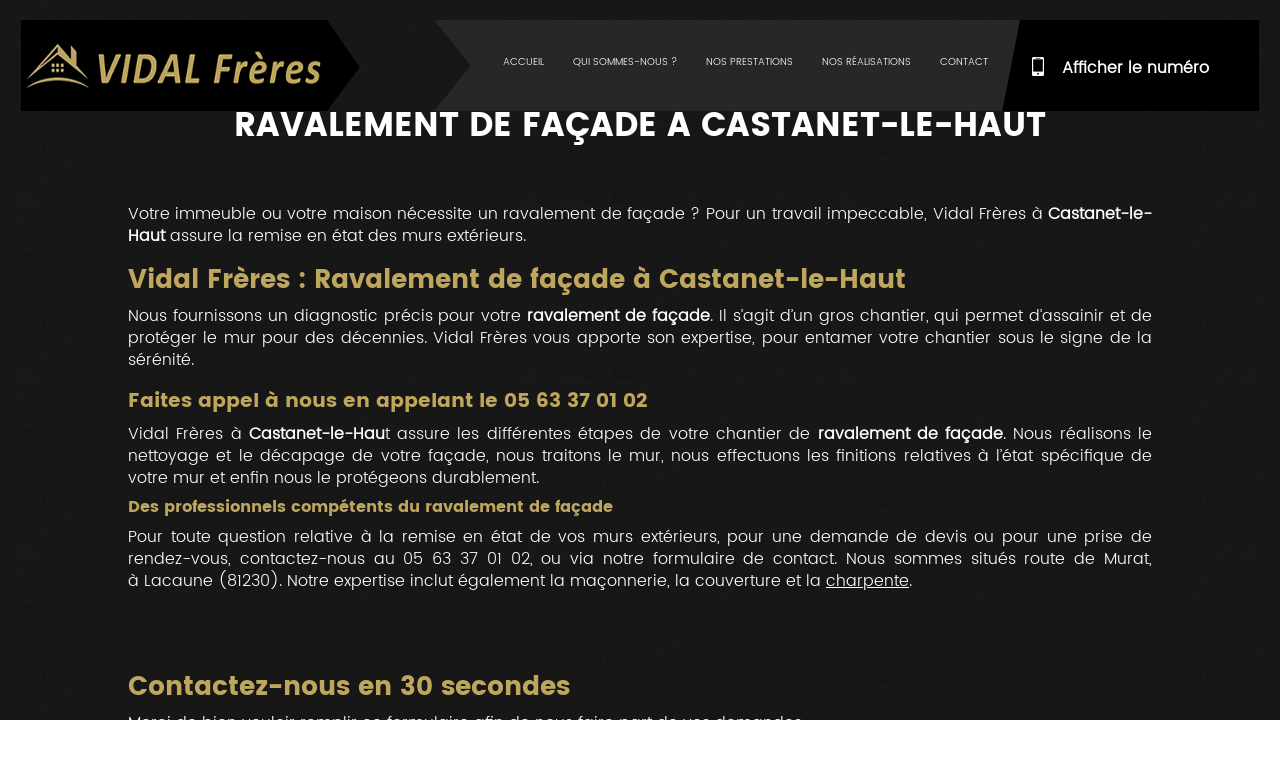

--- FILE ---
content_type: text/html; charset=UTF-8
request_url: https://www.maconnerie-vidal.fr/ravalement-de-facade-castanet-le-haut.html
body_size: 14167
content:
<!DOCTYPE html>
<html lang="fr">
	<head>
		<meta charset="utf-8">
		<script>window.dataLayer = window.dataLayer || []; function gtag() { dataLayer.push(arguments); } gtag('consent', 'default', { 'ad_storage': (sessionStorage.getItem('ad_storage') !== null ? sessionStorage.getItem('ad_storage') : 'denied'), 'ad_user_data': (sessionStorage.getItem('ad_user_data') !== null ? sessionStorage.getItem('ad_user_data') : 'denied'), 'ad_personalization': (sessionStorage.getItem('ad_personalization') !== null ? sessionStorage.getItem('ad_personalization') : 'denied'), 'analytics_storage': (sessionStorage.getItem('analytics_storage') !== null ? sessionStorage.getItem('analytics_storage') : 'denied') });</script>
		<link rel="preconnect" href="https://stats.futurdigital.fr">
		<link rel="dns-prefetch" href="https://stats.futurdigital.fr">
		<link rel="preconnect" href="https://maps.gstatic.com">
		<link rel="dns-prefetch" href="https://maps.gstatic.com">
		<link rel="preconnect" href="https://maps.googleapis.com">
		<link rel="dns-prefetch" href="https://maps.googleapis.com">
		<link rel="preconnect" href="https://www.gstatic.com">
		<link rel="dns-prefetch" href="https://www.gstatic.com">
				<title>Ravalement de façade à Castanet-le-Haut | VIDAL FRÈRES</title>
		<meta name="description" content="Mettez vos travaux de ravalement de façade à Castanet-le-Haut à entre les mains de l'entreprise VIDAL FRÈRES.">
						<meta name="viewport" content="width=device-width, initial-scale=1.0">
			<link rel="preload" href="/fonts/?family=Poppins-Bold,Poppins-Light" onload="this.rel='stylesheet';this.removeAttribute('as')" as="style">
<meta name="google-site-verification" content="YwIrEtMP9bDec5HXazIREcP4-KB0c32TS-RCqGZ9knU">
<meta name="msvalidate.01" content="6CA42751A74619C0F3ECEB3B901C60DA">
<link rel="canonical" href="https://www.maconnerie-vidal.fr/ravalement-de-facade-castanet-le-haut.html"><link rel="icon" href="/themes/themefd13843/favicon.ico?1580403366">
<link rel="preload" href="/theme.min.css?1580403366" as="style" onload="this.rel='stylesheet'">
<link rel="preload"  href="/themes/themefd13843/css/style.css?1720596718" as="style" onload="this.rel='stylesheet'">
<link rel="preload" href="/themes/themefd13843/css/gbp.css?1650621716" onload="this.rel='stylesheet';this.removeAttribute('as')" as="style">
<link rel="preload" href="/includes/fontawesome/css/all.min.css?1711009556" onload="this.rel='stylesheet';this.removeAttribute('as')" as="style"><link rel="stylesheet" href="/modules.min.css?1711532430">
<link rel="stylesheet" href="/modules/theme/css/cookies.css?1671797184"><script>var ganalytics_enable=1;</script><script src="/modules/theme/js/slogan-accueil.js?1711377653"></script>	</head>
		<body class="body-pageseo body-pageseo-59">
		<style class="btn-partage-style">.btn-partage{display:none !important}</style>
		<script src="/includes/jquery/1.12.4/jquery.min.js?1711010917"></script>		<script>jQuery.noConflict();</script>
		<script>var _paq = window._paq = window._paq || [];_paq.push(["setCookieSameSite", "None"]);_paq.push(["setSecureCookie", true]);/*tracker methods like "setCustomDimension" should be called before "trackPageView"*/_paq.push(["trackPageView"]);_paq.push(["enableLinkTracking"]);(function(){ var u = "https://stats.futurdigital.fr/"; _paq.push(["setTrackerUrl", u + "matomo.php"]); _paq.push(["setSiteId", "2117"]); var d = document, g = d.createElement("script"), s = d.getElementsByTagName("script")[0]; g.type = "text/javascript"; g.async = true; g.src = u + "matomo.js?v=" + new Date().getTime(); s.parentNode.insertBefore(g, s); })();</script><script>var id_page="59",site_url="https://www.maconnerie-vidal.fr/",source_origine="false",is_LT="false";</script><div
    class="fd-avis_satisfaction"
    id="fd-feedback-button"
    title="Votre avis nous intéresse"
    style="display: none;"
    onClick="document.getElementById('iframefdfeedback').src='https://www.maconnerie-vidal.fr/modules/feedback/feedback.iframe.php?feedback_type=0&site_name=VIDAL+FR%C3%88RES&adress=Route+DE+MURAT&hostname=maconnerie-vidal.fr'; fdBannerOpenModal();"
>
</div>

<iframe
    id="iframefdfeedback"
    frameborder="0"
    title="Formulaire de feedback Futur Digital"
    style="position: fixed;z-index: 1750000000;display:none;height: 100%;width: 100%;top: 50%;transform: translateY(-50%);"
>
</iframe>
<link rel="stylesheet" href="/modules/feedback/css/feedback.css?1711012209" media="print" onload="this.media='all'"><script defer src="/modules/feedback/js/script.js?1681737031"></script><div itemscope itemtype="http://schema.org/LocalBusiness">
<!--[if lt IE 8]>
<div class="deprecated-ie">
<p>Vous utilisez une ancienne version d'Internet Explorer, veuillez vous <a target="_blank"  href="http://windows.microsoft.com/fr-fr/internet-explorer/download-ie/">mettre à jour</a>.</p>
</div>
<![endif]-->
<div class="main-page">
	<div class="header-sidebars hidden-md hidden-lg hide-print" id="header-sidebars-menu">
	<div class="header-top">
				<a href="/" class="top-logo"><img src="/themes/themefd13843/images/logo.png" alt="VIDAL FRÈRES" /></a>

		 
        <a href="/contact-entreprise-de-maconnerie-lacaune.html" class="deploy-right-mail"></a>
		
		        
		
						<a href="tel:0563370102" class="deploy-right-call callTracker" data-zone="En-tête" data-page="autre" data-source="site"></a>

			
					
		
		
		<a href="#" class="deploy-right-sidebar"></a>
	</div>
</div>



<div class="sidebar-right hidden-md hidden-lg hide-print">
	<div class="sidebar-scroll-right">
    	<div class="sidebar-header-right">
        	<a href="#" class="close-sidebar-right"></a>
			<img src="/themes/themefd13843/images/logo.png" class="sidebar-right-logo"  alt="VIDAL FRÈRES">
    	</div>

		<p class="sidebar-divider-text">MENU</p>
			 <ul id="menu-main-menu" class="menu-mobile-dynamique">
<li class="menu-item menu-item-page menu-item-25"><a href="/">Accueil</a></li>
<li class="menu-item menu-item-gallery menu-item-27"><a href="/entreprise-maconnerie-a-lacaune.html">Qui sommes-nous ?</a></li>
<li class="menu-item menu-item-service.list menu-item-29"><a href="/nos-services.html">Nos prestations</a></li>
<li class="menu-item menu-item-gallery menu-item-31"><a href="/nos-realisations.html">Nos réalisations</a></li>
<li class="menu-item menu-item-contact menu-item-33"><a href="/contact-entreprise-de-maconnerie-lacaune.html">Contact</a></li>
</ul>

<!-- /Menu menu-main-menu -->
		 
    </div>
</div>
<div style="height:65px" class="hidden-md hidden-lg"></div>
	<header class="hide-print tete hidden-xs hidden-sm">
		<div class="row relative header">
			<div class="col-md-3 nopad">
				<p class="logo-site">
					<meta itemprop="name" content="VIDAL FRÈRES" />																		 
					<a itemprop="url" href="/">
											<img itemprop="logo" src="/themes/themefd13843/images/logo.png" width="398" height="66" alt="VIDAL FRÈRES"/>
						<span class="sr-only">VIDAL FRÈRES</span>
					</a>
				</p>
			</div>
			<div class="col-md-9 nopad right navheader">
				<nav class="navh">
					<ul id="menu_principal" class="menu_principal">
<li class="menu-item menu-item-page menu-item-25"><a href="/">Accueil</a></li>
<li class="menu-item menu-item-gallery menu-item-27"><a href="/entreprise-maconnerie-a-lacaune.html">Qui sommes-nous ?</a></li>
<li class="menu-item menu-item-service.list menu-item-29"><a href="/nos-services.html">Nos prestations</a></li>
<li class="menu-item menu-item-gallery menu-item-31"><a href="/nos-realisations.html">Nos réalisations</a></li>
<li class="menu-item menu-item-contact menu-item-33"><a href="/contact-entreprise-de-maconnerie-lacaune.html">Contact</a></li>
</ul>

<!--Menu menu_principal-->
				</nav>
				<div class="infos">
										<p class="tel callTracker"><span class="t_phone">05 63 37 01 02</span><span class="t_affiche" data-zone="En-tête" data-page="autre" data-source="site">Afficher le numéro</span></p>
					
										<div class="btn-partage">
						<a class="btnp btn-fb" href="https://www.facebook.com/share.php?u=https://www.maconnerie-vidal.fr/ravalement-de-facade-castanet-le-haut.html" title="Partager sur Facebook" onclick="window.open(this.href, 'Partager sur Facebook','width=500,height=350,scrollbars=0,left=' +((screen.width - 500)/2) + ',top=' + ((screen.height - 350)/2) + ', toolbar=no, menubar=no, location=no, resizable=no, scrollbars=yes, status=no '); return false"><span class="hide">Facebook</span></a>
						<a class="btnp btn-twitter" href="https://twitter.com/home?status=https://www.maconnerie-vidal.fr/ravalement-de-facade-castanet-le-haut.html" title="Partager sur Twitter" onclick="window.open(this.href, 'Partager sur Twitter','width=500,height=350,scrollbars=0,left=' +((screen.width - 500)/2) + ',top=' + ((screen.height - 350)/2) + ', toolbar=no, menubar=no, location=no, resizable=no, scrollbars=yes, status=no '); return false"><span class="hide">Twitter</span></a>
						<a class="btnp btn-ami" href="mailto:?subject=%5BVIDAL%20FR%C3%88RES%5D%20-%20Je%20vous%20recommande%20ce%20site&body=Bonjour%2C%20Je%20vous%20invite%20%C3%A0%20visiter%20le%20site%20dont%20l%C2%B4adresse%20est%20la%20suivante%20%3A%20https%3A%2F%2Fwww.maconnerie-vidal.fr" title="Partager par mail" ><span class="hide">Email</span></a>
					</div>
				</div>
			</div>
		</div>
	</header>
			<div class="hide-print banniere parallax cover" style="background-image: url('/images/bandeau/maconnerie.jpg');">
		<div class="overlay"></div>
	</div>
					  
	<main class="fluid-contenu">
		<a href="" class="btn-descendre hidden-xs hidden-sm" title="Aller au contenu">Aller au contenu</a>
					<p class="slogan ">
				<strong class="titre">Ravalement de façade Castanet-le-Haut</strong>
							</p>
				<div class="corps">


<div class="pageseo clear node-59">
	<div class="row">
		<h1>Ravalement de façade à Castanet-le-Haut</h1>
				<p style="text-align: justify;">Votre immeuble ou votre maison nécessite un ravalement de façade ? Pour un travail impeccable, Vidal Frères à <strong>Castanet-le-Haut</strong> assure la remise en état des murs extérieurs.</p>
<h2 style="text-align: justify;">Vidal Frères : Ravalement de façade à Castanet-le-Haut</h2>
<p style="text-align: justify;">Nous fournissons un diagnostic précis pour votre <strong>ravalement de façade</strong>. Il s’agit d’un gros chantier, qui permet d’assainir et de protéger le mur pour des décennies. Vidal Frères vous apporte son expertise, pour entamer votre chantier sous le signe de la sérénité.</p>
<h3 style="text-align: justify;">Faites appel à nous en appelant le 05 63 37 01 02</h3>
<p style="text-align: justify;">Vidal Frères à <strong>Castanet-le-Hau</strong>t assure les différentes étapes de votre chantier de <strong>ravalement de façade</strong>. Nous réalisons le nettoyage et le décapage de votre façade, nous traitons le mur, nous effectuons les finitions relatives à l’état spécifique de votre mur et enfin nous le protégeons durablement.</p>
<h4 style="text-align: justify;">Des professionnels compétents du ravalement de façade</h4>
<p style="text-align: justify;">Pour toute question relative à la remise en état de vos murs extérieurs, pour une demande de devis ou pour une prise de rendez-vous, contactez-nous au 05 63 37 01 02, ou via notre formulaire de contact. Nous sommes situés route de Murat, à Lacaune (81230). Notre expertise inclut également la maçonnerie, la couverture et la <a href="/charpente-castanet-le-haut.html">charpente</a>.<br /><br /></p>	
	</div>
	<div class="row" style="margin:30px 0 0 0">
		<div class="contact"><div class="formulaire"><h2>Contactez-nous en 30 secondes</h2><div id="description-contact"><p>Merci de bien vouloir remplir ce formulaire afin de nous faire part de vos demandes.</p></div><script defer>jQuery(document).ready(function(){jQuery("head").append("<style>label span.required{color:#B94A48}span.help-inline,span.help-block{color:#888;font-size:.9em;font-style:italic}.label-rgpd{font-size:11px;font-weight:normal;font-style:italic;padding-left:0px;display:block !important}form.form-horizontal .form-group .label-rgpd input.form-control{position:relative;display:inline-block;width:auto !important;height:auto;margin: 0 7px 2px 0}.info-rgpd p{font-size: 10px;font-weight:normal;font-style:italic;text-align:justify;margin-top:15px;opacity:0.8;display:block;clear:both}</style>");});</script><form  action="#" id="contact_5" method="post" enctype="multipart/form-data" class="form-horizontal"><fieldset><input type="hidden" name="form" value="contact_5" id="contact_5-element-0"/><div class="form-group"><label class="control-label col-md-4" for="contact_5-element-1">Société</label><div class="col-md-8"><input type="text" class="form-control input-md col-md-8" name="societe" value placeholder="Société" id="contact_5-element-1"/></div></div><div class="form-group"><label class="control-label col-md-4" for="contact_5-element-2">Civilité</label><div class="col-md-8"><select name="civilite" class="form-control input-md col-md-8" id="contact_5-element-2"><option value="" selected="selected">Civilité</option><option value="M.">M.</option><option value="Mme">Mme</option><option value="Mlle">Mlle</option></select></div></div><div class="form-group"><label class="control-label col-md-4" for="contact_5-element-3"><span class="required">* </span>Nom</label><div class="col-md-8"><input type="text" class="form-control input-md col-md-8" name="nom" value required placeholder="Nom*" id="contact_5-element-3"/></div></div><div class="form-group"><label class="control-label col-md-4" for="contact_5-element-4">Prénom</label><div class="col-md-8"><input type="text" class="form-control input-md col-md-8" name="prenom" value placeholder="Prénom" id="contact_5-element-4"/></div></div><div class="form-group"><label class="control-label col-md-4" for="contact_5-element-5"><span class="required">* </span>Téléphone</label><div class="col-md-8"><input type="tel" name="tel" value class="form-control input-md col-md-8" required placeholder="Téléphone*" id="contact_5-element-5"/></div></div><div class="form-group"><label class="control-label col-md-4" for="contact_5-element-6"><span class="required">* </span>Courriel</label><div class="col-md-8"><input type="email" name="email" value class="form-control input-md col-md-8" required placeholder="Courriel*" id="contact_5-element-6"/></div></div><div class="form-group"><label class="control-label col-md-4" for="contact_5-element-7"></label><div class="col-md-8"><select name="interesstedby" class="form-control input-md col-md-8" id="contact_5-element-7"><option value="" selected="selected">Je suis intéressé(e) par</option><option value="Travaux d\&#039;isolation">Travaux d\'isolation</option><option value="Maçonnerie">Maçonnerie</option><option value="Couverture">Couverture</option><option value="Carrelage/plâtrerie">Carrelage/plâtrerie</option><option value="Travaux d&#039;isolation">Travaux d'isolation</option><option value="Autres">Autres</option></select></div></div><div class="form-group"><label class="control-label col-md-4" for="contact_5-element-8"></label><div class="col-md-8"><select name="referrer" class="form-control input-md col-md-8" id="contact_5-element-8"><option value="-1">Comment nous avez-vous connus ?</option><option value="Moteur de recherche">Moteur de recherche</option><option value="Bouche à oreille">Bouche à oreille</option><option value="Courriel">Courriel</option><option value="Publicité papier">Publicité papier</option><option value="Presse">Presse</option></select></div></div><div class="form-group"><label class="control-label col-md-4" for="contact_5-element-9"><span class="required">* </span>Message</label><div class="col-md-8"><textarea rows="5" name="message" class="form-control input-md col-md-8" required style="resize:none;" placeholder="Message*" id="contact_5-element-9"></textarea></div></div><div class="form-group"><label class="control-label col-md-4" >Consentement RGPD</label><div class="col-md-8"><label class="checkbox label-rgpd"> <input id="contact_5-element-10-0" type="checkbox" name="rgpd[]" class="form-control input-md col-md-8" value="J’accepte d’être recontacté par VIDAL FRÈRES. J’accepte également que les informations saisies soient exploitées dans le cadre de la demande de contact et de la relation commerciale qui peut en découler. "/> J’accepte d'être recontacté par VIDAL FRÈRES. J’accepte également que les informations saisies soient exploitées dans le cadre de la demande de contact et de la relation commerciale qui peut en découler. <strong> **</strong> </label> </div></div><div class="form-group"><div class="col-md-8"><script src='https://www.google.com/recaptcha/enterprise.js?render=explicit'></script><div class='g-recaptcha'  id='g-recaptcha-container-pfbc-contact_5'></div></div></div><input type="hidden" name="nid" value="5" id="contact_5-element-12"/><input type="hidden" name="action" value="send" id="contact_5-element-13"/><input type="hidden" name="fichier" id="contact_5-element-14"/><div class="form-group"><div class="form-actions col-md-12"><span class="required">* </span> Champs obligatoires</div></div><div class="form-group"><label class="control-label col-md-3"></label><div class="form-actions col-md-9 col-md-offset-3 text-right"><input type="submit" value="Envoyer" name="btn_submit" class="btn btn-primary" id="contact_5-element-16"/></div></div><div class="info-rgpd"><p><strong>**</strong> Les informations recueillies font l&rsquo;objet d&rsquo;un traitement informatique destin&eacute; &agrave;<em>&nbsp;VIDAL FRÈRES</em>, responsable du traitement, afin de donner suite &agrave; votre demande et de vous recontacter. Les donn&eacute;es sont &eacute;galement destin&eacute;es &agrave; Futur Digital, prestataire de VIDAL FRÈRES. Conform&eacute;ment &agrave; la r&eacute;glementation en vigueur, vous disposez notamment d'un droit d'acc&egrave;s, de rectification, d'opposition et d'effacement sur les donn&eacute;es personnelles qui vous concernent. Pour plus d&rsquo;informations, cliquez&nbsp;<a href='/politique-de-confidentialite.html'>ici</a>.</p></div></fieldset></form><script defer>let recaptchaPfbcIdcontact_5;
grecaptcha.enterprise.ready(function (){
    recaptchaPfbcIdcontact_5 = grecaptcha.enterprise.render('g-recaptcha-container-pfbc-contact_5', {
        sitekey: "6LcCMqwqAAAAAFtqxMX4iVFlpWzjBvuYSa-HrgBv",
        badge: "inline",
        size: "invisible",
    })
})

let formElementcontact_5 = document.getElementById('contact_5');

function valid_and_submit_form(formElement){
    let fields = formElement.querySelectorAll('input[required], textarea[required], select[required]');
    fields = Array.from(fields);
    fields = fields.reverse();
    if (!formElement.checkValidity()) {
        fields.forEach((field) => {
            if (!field.checkValidity()) {
                field.reportValidity();
            }
        });
    } else {
        formElement.submit();
    }
}

document.getElementById('contact_5').querySelector('[name="btn_submit"]').addEventListener('click', e => {
    e.preventDefault();
    grecaptcha.enterprise.execute(recaptchaPfbcIdcontact_5, {action: "pfbc_form"}).then(function(token){
        document.getElementById('g-recaptcha-container-pfbc-contact_5').querySelector('[name="g-recaptcha-response"]').value = token;
        valid_and_submit_form(formElementcontact_5);
    });
})
;jQuery(window).load(function() {if(jQuery("#g-recaptcha-response").length>0) {jQuery("#g-recaptcha-response");}});jQuery(document).ready(function() {		if(jQuery("#contact_5").attr("action")=='#') {
			jQuery("#contact_5").attr("action","");
		}
		jQuery("#contact_5").attr("role","form");
		jQuery("#contact_5").bind("submit", function() {
			jQuery(this).find("input[type=submit]").attr("disabled","disabled");
		});});</script><script>jQuery(document).ready(function() { jQuery('select[name=referrer]').replaceWith('<input type="hidden" name="referrer" value="Moteur de recherche" >'); jQuery('select[name=interesstedby]').replaceWith('<input type="hidden" name="interesstedby" value="Ravalement de façade à Castanet-le-Haut" >'); jQuery('input[name=interesstedby]').unwrap(); jQuery('input[name=referrer]').unwrap(); jQuery('input[name=referrer]').prev().hide(); jQuery('input[name=interesstedby]').prev().hide(); jQuery('input[name=interesstedby]').unwrap(); jQuery('input[name=referrer]').unwrap();});</script></div></div>		
	</div>
</div>

	
		</div>
   </main>
	
	<!-- zone certifications -->
		
			
	<div class="certifs">


			
							<h2 class="h1 sans-image">
					Nos Certifications									</h2>
				

				<p style="text-align: center; ">Nous sommes agréés QUALIBAT et RGE , ces certifications garantissent la qualité de nos travaux , et vous donnent la possibilité de bénéficier d'aides de l'Etat, notamment en matière de rénovation énergétique !&nbsp;</p>		<div class="cell">
			<div class="bg-noir">
				<div class="cont-slider">
					<div class="sudo-slider">
												<div class="">
															<a href="/images/certification/small/mention-rge-c.jpg?1578910162"  title="Rge" class="noflicker" data-lightbox="gallery-image-">
								<img src="/images/certification/small/mention-rge-c.jpg?1578910162" alt="Rge" width="auto" height="200" />								</a>
													</div>
												<div class="">
															<a href="/images/certification/small/20170314-161716-qualibat-1.jpg?1578910176"  title="Qualibat" class="noflicker" data-lightbox="gallery-image-">
								<img src="/images/certification/small/20170314-161716-qualibat-1.jpg?1578910176" alt="Qualibat" width="auto" height="200" />								</a>
													</div>
											</div>
				</div>
			</div>
		</div>
			</div>
			<!-- fin zone certifications -->
								<div class="services">
												<div class="cell droite">
				<div class="contenu">
					<h2 class="h1 sans-image">
						Nos prestations										</h2>
					
										<ul class="liste-services">
													<li class="delay-200"><a href="/nos-services/maconnerie-a-lacaune.html" class="bouton-principal hvr-shutter-out-horizontal"><span>Maçonnerie</span></a></li>
														<li class="delay-400"><a href="/nos-services/couverture-a-lacaune.html" class="bouton-principal hvr-shutter-out-horizontal"><span>Couverture</span></a></li>
														<li class="delay-600"><a href="/nos-services/travaux-d-isolation-a-lacaune.html" class="bouton-principal hvr-shutter-out-horizontal"><span>Travaux d'isolation</span></a></li>
														<li class="delay-800"><a href="/nos-services/carrelage-platrerie-a-lacaune.html" class="bouton-principal hvr-shutter-out-horizontal"><span>Carrelage/plâtrerie</span></a></li>
												</ul>
									</div>
			</div>
															<div class="cell gauche slidebg contenu">
				<script>
				jQuery(document).ready(function ($)
				{
					$(".slidebg").vegas({
						slides: [
																{ src: "/sites/platrier-lacroix.fr/files/services/large/maconne.jpg?1578664379" },
																		{ src: "/images/services/large/toit.jpg?1578664478" },
																		{ src: "/images/services/large/isol.png?1578663920" },
																		{ src: "/images/services/large/plaq.jpg?1578664536" },
															]
					});
				});
				</script>
			</div>
			
		</div>
					<div class="realisations">
		<div class="contenu">
									<h2 class="h1 sans-image">
				Nos réalisations							</h2>
									<div class="row recup-photos gallery">
						  <div class="col-md-3 col-sm-3 col-xs-6">
					<div class="propor">
						<div class="propor-cont">
								<a class="imagecont" title="Isolation et bardage d'une façade Lacaune" href="/images/galerie/large/20230403-141347.jpg?1684152625" data-lightbox="galerie-accueil">
								<span class="imagefond cover transition" style="background-image:url(/images/galerie/medium/20230403-141347.jpg?1684152626)"></span>
								<span class="titleimage">Isolation et bardage d'une façade Lacaune</span>
								<span class="masque"></span>
							</a>
					<meta itemprop="image" content="https://www.maconnerie-vidal.fr/images/galerie/20230403-141347.jpg?1684152626">																			   
						</div>
					</div>
			  </div>
			  			  <div class="col-md-3 col-sm-3 col-xs-6">
					<div class="propor">
						<div class="propor-cont">
								<a class="imagecont" title="Isolation et bardage d'une façade Lacaune" href="/images/galerie/large/20230331-113424.jpg?1684152530" data-lightbox="galerie-accueil">
								<span class="imagefond cover transition" style="background-image:url(/images/galerie/medium/20230331-113424.jpg?1684152531)"></span>
								<span class="titleimage">Isolation et bardage d'une façade Lacaune</span>
								<span class="masque"></span>
							</a>
					<meta itemprop="image" content="https://www.maconnerie-vidal.fr/images/galerie/20230331-113424.jpg?1684152531">																			   
						</div>
					</div>
			  </div>
			  			  <div class="col-md-3 col-sm-3 col-xs-6">
					<div class="propor">
						<div class="propor-cont">
								<a class="imagecont" title="Pose d'une clôture fin Lacaune" href="/images/galerie/large/20220915-181749.jpg?1684152446" data-lightbox="galerie-accueil">
								<span class="imagefond cover transition" style="background-image:url(/images/galerie/medium/20220915-181749.jpg?1684152446)"></span>
								<span class="titleimage">Pose d'une clôture fin Lacaune</span>
								<span class="masque"></span>
							</a>
					<meta itemprop="image" content="https://www.maconnerie-vidal.fr/images/galerie/20220915-181749.jpg?1684152447">																			   
						</div>
					</div>
			  </div>
			  			  <div class="col-md-3 col-sm-3 col-xs-6">
					<div class="propor">
						<div class="propor-cont">
								<a class="imagecont" title="Pose d'une clôture avant  Lacaune" href="/images/galerie/large/20220502-092417.jpg?1684152319" data-lightbox="galerie-accueil">
								<span class="imagefond cover transition" style="background-image:url(/images/galerie/medium/20220502-092417.jpg?1684152319)"></span>
								<span class="titleimage">Pose d'une clôture avant  Lacaune</span>
								<span class="masque"></span>
							</a>
					<meta itemprop="image" content="https://www.maconnerie-vidal.fr/images/galerie/20220502-092417.jpg?1684152320">																			   
						</div>
					</div>
			  </div>
			  			</div>
		</div>
	</div>
	

			 
	<div class="intervention">
		<div class="contenu">
						<h2 class="h1 sans-image">
				Zone d'intervention								</h2>
									<div class="description">
				<p style="text-align: center; ">Nous intervenons dans un rayon de 20 Km autour de  LACAUNE.</p><p style="text-align: center;">Dans les communes de Brassac, Cambon et Salvergues, Castanet le Haut, Fraisse sur Agout et La Salvetat.</p>			</div>
						
		</div>
		<div class="zone"></div>
	</div>
			<!-- fin intervention -->
		<!-- GBP -->
		
		<footer class="hide-print pied">
		<div class="bande1">
						
		</div>
		<div class="bande2">
			<div class="row">
				<div class="col-md-3 nopad navf col-sm-6">
					<h3>Accès rapide</h3>
					<ul id="menu_footer" class="menu_footer">
<li class="menu-item menu-item-page menu-item-26"><a href="/" title="Accueil">Accueil</a></li>
<li class="menu-item menu-item-gallery menu-item-28"><a href="/entreprise-maconnerie-a-lacaune.html" title="Qui sommes-nous ?">Qui sommes-nous ?</a></li>
<li class="menu-item menu-item-service.list menu-item-30"><a href="/nos-services.html" title="Nos prestations">Nos prestations</a></li>
<li class="menu-item menu-item-gallery menu-item-32"><a href="/nos-realisations.html" title="Nos réalisations">Nos réalisations</a></li>
<li class="menu-item menu-item-contact menu-item-34"><a href="/contact-entreprise-de-maconnerie-lacaune.html" title="Contact">Contact</a></li>
<li class="menu-item menu-item-copyright menu-item-35"><a href="/mentions-legales.html" title="Mentions légales">Mentions légales</a></li>
<li class="menu-item menu-item-copyright menu-item-78"><a href="/politique-de-confidentialite.html" title="Politique de confidentialité">Politique de confidentialité</a></li>
<li class="menu-item menu-item-sitemap menu-item-36"><a href="/plan-du-site.html" title="Plan du site">Plan du site</a></li>
</ul>

<!--Menu menu_footer-->
				</div>
				<div class="col-md-4 col-sm-6 nopad">
					<h3>Contactez-nous</h3>
					<address>
			
												<p class="adresse" itemprop="address" itemscope itemtype="http://schema.org/PostalAddress">
							 <span class="texte" itemprop="streetAddress">Route DE MURAT</span><br /> 							           <span class="texte" itemprop="postalCode">81230</span>							 	  <span class="texte" itemprop="addressLocality">LACAUNE</span>						</p>
												<p class="tel callTracker"><span class="t_phone">05 63 37 01 02</span><span class="t_affiche" data-zone="En-tête" data-page="autre" data-source="site">Afficher le numéro</span></p>


						<!--  -->
					</address>
									</div>
				<div class="col-md-5 col-sm-12 nopad">
					<h3>Recherches fréquentes</h3>
					<div class="scrollbars">
						<ul id="menu_referencement" class="menu_referencement">
<li class="menu-item menu-item-pageseo menu-item-58"><a href="/entreprise-de-maconnerie-lacaune.html" title="Entreprise de maçonnerie Lacaune">Entreprise de maçonnerie Lacaune</a></li>
<li class="menu-item menu-item-pageseo menu-item-59"><a href="/entreprise-de-maconnerie-la-salvetat-sur-agout.html" title="Entreprise de maçonnerie La Salvetat-sur-Agout">Entreprise de maçonnerie La Salvetat-sur-Agout</a></li>
<li class="menu-item menu-item-pageseo menu-item-60"><a href="/entreprise-de-maconnerie-viane.html" title="Entreprise de maçonnerie Viane">Entreprise de maçonnerie Viane</a></li>
<li class="menu-item menu-item-pageseo menu-item-61"><a href="/entreprise-de-maconnerie-castanet-le-haut.html" title="Entreprise de maçonnerie Castanet-le-Haut">Entreprise de maçonnerie Castanet-le-Haut</a></li>
<li class="menu-item menu-item-pageseo menu-item-62"><a href="/entreprise-de-maconnerie-murat.html" title="Entreprise de maçonnerie Murat">Entreprise de maçonnerie Murat</a></li>
<li class="menu-item menu-item-pageseo menu-item-63"><a href="/couverture-lacaune.html" title="Couverture Lacaune">Couverture Lacaune</a></li>
<li class="menu-item menu-item-pageseo menu-item-64"><a href="/couverture-la-salvetat-sur-agout.html" title="Couverture La Salvetat-sur-Agout">Couverture La Salvetat-sur-Agout</a></li>
<li class="menu-item menu-item-pageseo menu-item-65"><a href="/couverture-viane.html" title="Couverture Viane">Couverture Viane</a></li>
<li class="menu-item menu-item-pageseo menu-item-66"><a href="/couverture-castanet-le-haut.html" title="Couverture Castanet-le-Haut">Couverture Castanet-le-Haut</a></li>
<li class="menu-item menu-item-pageseo menu-item-67"><a href="/couverture-murat.html" title="Couverture Murat">Couverture Murat</a></li>
<li class="menu-item menu-item-pageseo menu-item-68"><a href="/charpente-lacaune.html" title="Charpente Lacaune">Charpente Lacaune</a></li>
<li class="menu-item menu-item-pageseo menu-item-69"><a href="/charpente-la-salvetat-sur-agout.html" title="Charpente La Salvetat-sur-Agout">Charpente La Salvetat-sur-Agout</a></li>
<li class="menu-item menu-item-pageseo menu-item-70"><a href="/charpente-viane.html" title="Charpente Viane">Charpente Viane</a></li>
<li class="menu-item menu-item-pageseo menu-item-71"><a href="/charpente-castanet-le-haut.html" title="Charpente Castanet-le-Haut">Charpente Castanet-le-Haut</a></li>
<li class="menu-item menu-item-pageseo menu-item-72"><a href="/charpente-murat.html" title="Charpente Murat">Charpente Murat</a></li>
<li class="menu-item menu-item-pageseo menu-item-73"><a href="/ravalement-de-facade-lacaune.html" title="Ravalement de façade Lacaune">Ravalement de façade Lacaune</a></li>
<li class="menu-item menu-item-pageseo menu-item-74"><a href="/ravalement-de-facade-la-salvetat-sur-agout.html" title="Ravalement de façade La Salvetat-sur-Agout">Ravalement de façade La Salvetat-sur-Agout</a></li>
<li class="menu-item menu-item-pageseo menu-item-75"><a href="/ravalement-de-facade-viane.html" title="Ravalement de façade Viane">Ravalement de façade Viane</a></li>
<li class="menu-item menu-item-pageseo menu-item-76"><a href="/ravalement-de-facade-castanet-le-haut.html" title="Ravalement de façade Castanet-le-Haut">Ravalement de façade Castanet-le-Haut</a></li>
<li class="menu-item menu-item-pageseo menu-item-77"><a href="/ravalement-de-facade-murat.html" title="Ravalement de façade Murat">Ravalement de façade Murat</a></li>
</ul>

<!-- /Menu menu_referencement -->
						<div class="clearfix"></div>
					</div>
				</div>
			</div>
			
		</div>
		<div class="row lastfoot">
				<div class="col-md-4 col-sm-4 nopad">
					<div class="btn-like">
						<!--================ <Facebook> ================-->
<!--============== <Twitter> ================-->
					</div>
				
				</div>
				<div class="col-md-4 col-sm-4 nopad">
					<p class="copyright-footer" role="contentinfo">
					<a id="logoFD" href="https://www.futurdigital.fr" rel="nofollow" title="Hébergement sites internet" target="_blank"><?xml version="1.0" encoding="UTF-8"?> <svg xmlns="http://www.w3.org/2000/svg" xmlns:xlink="http://www.w3.org/1999/xlink" version="1.1" id="logo_FD" x="0px" y="0px" viewBox="0 0 1760 591" style="width:200px!important" xml:space="preserve"><path class="st0" d="M445.5,259.2c0-0.8-0.1-1.5-0.1-2.3s-0.1-1.5-0.1-2.3c-0.3-4.7-0.7-9.4-1.3-14.2 c-9.7-70.2-61.5-127.5-132.7-146.7c-0.1,0-0.2-0.1-0.3-0.1c-16.6-4.4-34.3-6.8-52.8-6.8c-39.4,1-81.9,18.4-116.4,53.5 c-53.4,54.4-66.1,132.4-33.7,201.4c16.5,35.1,41,64.2,68.9,90.6c27.6,26.2,58.6,48,88.9,70.7c1.8,1.3,2.8,1.1,4.4-0.2 c20.4-15.6,41.6-30.3,61.4-46.7c16.2-13.4,31.7-27.4,46-42.6c8.8-9.3,7.7-24.2-2.3-32.1c-6.2-4.9-12.9-10.3-18.4-14.8 c-0.8-0.5-1.7-1.1-2.5-1.8c-7.9-6.5-15.9-13-23.7-19.5c-1.5-1.3-2.8-2.3-3.7-3.1c-2.2-1.9-3.6-1.9-6-0.3 c-61.3,39.3-141.2,2.5-150.7-69.6c-0.5-4.2-0.6-8.4-0.9-12.6c0.1-50,40.2-93.5,89.9-96.8c38-2.5,68.6,12,89.7,43.5 c3.8,5.6,6.9,11.3,9.5,17.1c0,0,0,0.1-0.1,0.1c5.1,11.6,7.6,23.4,7.7,35.4c0,1.1,0,2.3-0.1,3.4c0,0.3,0,0.6,0,0.9 c0,0.8-0.1,1.5-0.1,2.3c-0.5,6.1-1.5,12.5-3.1,18.6c0,0.1-0.1,0.2-0.1,0.3c-1.9,6.8-4.5,13.6-7.9,20.4c-0.5,1.1-0.8,2-0.8,2.8 c-0.1,1.3,0.5,2.3,2.1,3.6c0.1,0.1,0.2,0.1,0.3,0.2c1.2,1,2.5,1.9,3.7,2.7c9.1,7.3,28.1,22.8,41.8,34c8.4,6.9,21.1,4,25.7-5.9 c10.4-22.1,16.6-45.2,17.7-69.6c0.1-2.5,0.2-5,0.2-7.5c0-0.4,0-0.8,0-1.2C445.6,262.4,445.6,260.8,445.5,259.2z"></path><path class="st0" d="M212.5,278c8.7,30.1,40.7,47.6,70.7,38.8c30.4-9,47.7-40.5,38.8-70.7c-9-30.7-40.5-48.2-70.9-39.5 c-22.2,6.5-37.3,25.2-40.5,46.8C209.6,261.5,210.1,269.8,212.5,278"></path><g><g><g><g><defs><rect id="SVGID_1_" width="1760" height="591"></rect></defs><clipPath id="SVGID_2_"><use href="#SVGID_1_" style="overflow:visible"></use></clipPath><polygon class="st1" points="556.2,213.7 556.2,240.6 607.9,240.6 607.9,271.2 556.2,271.2 556.2,322.3 524.4,322.3 524.4,183.1 608.9,183.1 608.9,213.7"></polygon></g></g></g><g><g><g><defs><rect id="SVGID_3_" width="1760" height="591"></rect></defs><clipPath id="SVGID_4_"><use href="#SVGID_3_" style="overflow:visible"></use></clipPath><path class="st2" d="M720.9,222.9v99.5h-29.8V313c-5.4,7.4-15.3,12.1-28.5,12.1c-20.1,0-37.2-14.3-37.2-41.2v-61.1h29.8v56.7 c0,12.3,7.8,18.1,17.3,18.1c10.9,0,18.5-6.4,18.5-20.5v-54.3L720.9,222.9L720.9,222.9z"></path></g></g></g><g><g><g><defs><rect id="SVGID_5_" width="1760" height="591"></rect></defs><clipPath id="SVGID_6_"><use href="#SVGID_5_" style="overflow:visible"></use></clipPath><path class="st3" d="M780.6,251.5v35.2c0,8.6,7.4,9.4,20.5,8.6v27.1c-39,4-50.3-7.8-50.3-35.6v-35.2h-15.9V223h15.9v-19l29.8-9 v27.9h20.5v28.6H780.6z"></path></g></g></g><g><g><g><defs><rect id="SVGID_7_" width="1760" height="591"></rect></defs><clipPath id="SVGID_8_"><use href="#SVGID_7_" style="overflow:visible"></use></clipPath><path class="st4" d="M914.1,222.9v99.5h-29.8V313c-5.4,7.4-15.3,12.1-28.5,12.1c-20.1,0-37.2-14.3-37.2-41.2v-61.1h29.8v56.7 c0,12.3,7.8,18.1,17.3,18.1c10.9,0,18.5-6.4,18.5-20.5v-54.3L914.1,222.9L914.1,222.9z"></path></g></g></g><g><g><g><defs><rect id="SVGID_9_" width="1760" height="591"></rect></defs><clipPath id="SVGID_10_"><use href="#SVGID_9_" style="overflow:visible"></use></clipPath><path class="st5" d="M995.7,220.9v33.8c-12.3-2-29.8,3-29.8,22.7v45H936v-99.5h29.8v17.7C969.8,227.2,983.2,220.9,995.7,220.9"></path></g></g></g><g><g><g><defs><rect id="SVGID_11_" width="1760" height="591"></rect></defs><clipPath id="SVGID_12_"><use href="#SVGID_11_" style="overflow:visible"></use></clipPath><path class="st6" d="M1183.7,252.7c0,39.4-29.2,69.6-67.6,69.6h-55.7V183.1h55.7C1154.5,183.1,1183.7,213.3,1183.7,252.7 M1153.1,252.7c0-23.9-15.1-39-37-39h-23.9v78h23.9C1138,291.7,1153.1,276.6,1153.1,252.7"></path></g></g></g><g><g><g><defs><rect id="SVGID_13_" width="1760" height="591"></rect></defs><clipPath id="SVGID_14_"><use href="#SVGID_13_" style="overflow:visible"></use></clipPath><path class="st7" d="M1197.6,196.2c0-9.7,8.2-17.9,17.9-17.9c9.7,0,17.9,8.2,17.9,17.9s-8.2,17.9-17.9,17.9 C1205.8,214.1,1197.6,206,1197.6,196.2 M1200.6,222.9h29.8v99.5h-29.8V222.9z"></path></g></g></g><g><g><g><defs><rect id="SVGID_15_" width="1760" height="591"></rect></defs><clipPath id="SVGID_16_"><use href="#SVGID_15_" style="overflow:visible"></use></clipPath><path class="st8" d="M1354.4,222.9v94.5c0,33.4-26.1,47.6-52.5,47.6c-20.7,0-38-7.8-47.2-24.1l25.5-14.7 c3.8,7,9.6,12.5,22.7,12.5c13.9,0,22.5-7.2,22.5-21.3v-9.2c-6.6,8.2-16.1,12.9-29,12.9c-28.3,0-48.9-23.1-48.9-50.5 s20.7-50.5,48.9-50.5c12.9,0,22.5,4.8,29,12.9v-10.1L1354.4,222.9L1354.4,222.9z M1325.4,270.6c0-13.7-9.9-23.1-24.1-23.1 s-24.1,9.4-24.1,23.1s9.9,23.1,24.1,23.1S1325.4,284.3,1325.4,270.6"></path></g></g></g><g><g><g><defs><rect id="SVGID_17_" width="1760" height="591"></rect></defs><clipPath id="SVGID_18_"><use href="#SVGID_17_" style="overflow:visible"></use></clipPath><path class="st9" d="M1373.3,196.2c0-9.7,8.2-17.9,17.9-17.9c9.7,0,17.9,8.2,17.9,17.9s-8.2,17.9-17.9,17.9 C1381.5,214.1,1373.3,206,1373.3,196.2 M1376.3,222.9h29.8v99.5h-29.8V222.9z"></path></g></g></g><g><g><g><defs><rect id="SVGID_19_" width="1760" height="591"></rect></defs><clipPath id="SVGID_20_"><use href="#SVGID_19_" style="overflow:visible"></use></clipPath><path class="st10" d="M1465.8,251.5v35.2c0,8.6,7.4,9.4,20.5,8.6v27.1c-39,4-50.3-7.8-50.3-35.6v-35.2h-15.9V223h15.9v-19 l29.8-9v27.9h20.5v28.6H1465.8z"></path></g></g></g><g><g><g><defs><rect id="SVGID_21_" width="1760" height="591"></rect></defs><clipPath id="SVGID_22_"><use href="#SVGID_21_" style="overflow:visible"></use></clipPath><path class="st11" d="M1603.3,222.9v99.5h-29.8V313c-6.6,7.6-16.3,12.1-29.6,12.1c-26.1,0-47.6-22.9-47.6-52.5 s21.5-52.5,47.6-52.5c13.3,0,23.1,4.6,29.6,12.1v-9.4L1603.3,222.9L1603.3,222.9z M1573.5,272.6c0-14.9-9.9-24.3-23.7-24.3 c-13.7,0-23.7,9.4-23.7,24.3s9.9,24.3,23.7,24.3C1563.5,296.9,1573.5,287.5,1573.5,272.6"></path></g></g></g><g><g><g><defs><rect id="SVGID_23_" width="1760" height="591"></rect></defs><clipPath id="SVGID_24_"><use href="#SVGID_23_" style="overflow:visible"></use></clipPath><rect x="1625.2" y="177.1" class="st12" width="29.8" height="145.2"></rect></g></g></g><g><g><g><defs><rect id="SVGID_25_" width="1760" height="591"></rect></defs><clipPath id="SVGID_26_"><use href="#SVGID_25_" style="overflow:visible"></use></clipPath><polygon class="st13" points="528.5,371.4 535.3,371.4 546.2,410.9 557.9,371.4 564.4,371.4 576,410.9 587,371.4 593.7,371.4 579.9,419.4 572.5,419.4 561.1,381.1 549.7,419.4 542.3,419.4"></polygon></g></g></g><g><g><g><defs><rect id="SVGID_27_" width="1760" height="591"></rect></defs><clipPath id="SVGID_28_"><use href="#SVGID_27_" style="overflow:visible"></use></clipPath><path class="st14" d="M612.5,414.7c4.7,0,8.2-2.2,9.9-5l5.1,2.9c-3,4.7-8.2,7.8-15.1,7.8c-11,0-18.4-7.8-18.4-18.1 c0-10.2,7.3-18.1,18-18.1c10.4,0,17.1,8.5,17.1,18.1c0,0.9-0.1,1.8-0.2,2.7h-28.8C601.2,411.2,606.1,414.7,612.5,414.7 M600.1,399.8H623c-1-6.8-5.9-10-11.1-10C605.5,389.9,601,393.8,600.1,399.8"></path></g></g></g><g><g><g><defs><rect id="SVGID_29_" width="1760" height="591"></rect></defs><clipPath id="SVGID_30_"><use href="#SVGID_29_" style="overflow:visible"></use></clipPath><path class="st15" d="M672.2,402.3c0,10.2-7.8,18.1-17.4,18.1c-5.8,0-10.2-2.6-13-6.8v5.9h-6v-48h6V391c2.7-4.2,7.1-6.8,13-6.8 C664.4,384.2,672.2,392.1,672.2,402.3 M666.2,402.3c0-7-5.3-12.3-12.1-12.3c-6.9,0-12.2,5.3-12.2,12.3s5.3,12.3,12.2,12.3 C660.9,414.6,666.2,409.3,666.2,402.3"></path></g></g></g><g><g><g><defs><rect id="SVGID_31_" width="1760" height="591"></rect></defs><clipPath id="SVGID_32_"><use href="#SVGID_31_" style="overflow:visible"></use></clipPath><path class="st16" d="M730.5,420.5l-4.9-5.2c-3.3,3.1-7.8,5-13.7,5c-9.5,0-16.1-5.3-16.1-13.9c0-5.7,2.9-10.9,8.8-13.9 c-1.8-2.3-3.1-4.9-3.1-8.7c0-8.2,6.7-13.4,14.1-13.4c6.3,0,12,3.6,14.3,9.8l-5.4,3.1c-1.4-4.2-4.7-6.7-8.9-6.7 c-4.3,0-7.9,2.8-7.9,7.1c0,3.3,1.9,5.6,4.3,8.2l13.1,14c1.2-2.4,2-5.4,2.5-8.7l5.5,3.2c-0.6,3.6-1.9,7.1-3.7,10.2l6.4,6.8 L730.5,420.5z M721.5,410.9l-13-13.9c-4.7,2-6.4,5.8-6.4,9.1c0,5.1,3.6,8.2,9.9,8.2C715.8,414.3,719,413.1,721.5,410.9"></path></g></g></g><g><g><g><defs><rect id="SVGID_33_" width="1760" height="591"></rect></defs><clipPath id="SVGID_34_"><use href="#SVGID_33_" style="overflow:visible"></use></clipPath><polygon class="st17" points="789.5,385.1 775.8,419.4 768.8,419.4 755.1,385.1 761.5,385.1 772.3,413.1 783.1,385.1"></polygon></g></g></g><g><g><g><defs><rect id="SVGID_35_" width="1760" height="591"></rect></defs><clipPath id="SVGID_36_"><use href="#SVGID_35_" style="overflow:visible"></use></clipPath><path class="st18" d="M793.6,374.9c0-2.2,1.8-4,4.1-4c2.2,0,4,1.9,4,4c0,2.2-1.8,4-4,4C795.4,378.9,793.6,377.1,793.6,374.9 M794.6,385.1h6v34.3h-6V385.1z"></path></g></g></g><g><g><g><defs><rect id="SVGID_37_" width="1760" height="591"></rect></defs><clipPath id="SVGID_38_"><use href="#SVGID_37_" style="overflow:visible"></use></clipPath><path class="st19" d="M834,410c0,6.4-5.5,10.3-12.8,10.3c-6.9,0-11.7-3.3-13.7-8l5.1-3c1.1,3.3,4.3,5.4,8.5,5.4 c3.6,0,6.8-1.3,6.8-4.7c0-7.3-19.2-3.2-19.2-15.6c0-6,5.2-10.2,12.1-10.2c5.6,0,10.2,2.7,12.4,7.1l-5,2.8 c-1.3-3.1-4.3-4.4-7.3-4.4c-3.1,0-6.1,1.5-6.1,4.6C814.8,401.7,834,397.4,834,410"></path></g></g></g><g><g><g><defs><rect id="SVGID_39_" width="1760" height="591"></rect></defs><clipPath id="SVGID_40_"><use href="#SVGID_39_" style="overflow:visible"></use></clipPath><path class="st20" d="M839.7,374.9c0-2.2,1.8-4,4-4s4,1.9,4,4c0,2.2-1.8,4-4,4S839.7,377.1,839.7,374.9 M840.7,385.1h6v34.3h-6 V385.1z"></path></g></g></g><g><g><g><defs><rect id="SVGID_41_" width="1760" height="591"></rect></defs><clipPath id="SVGID_42_"><use href="#SVGID_41_" style="overflow:visible"></use></clipPath><path class="st21" d="M892.1,402.3c0,10.2-7.8,18.1-17.4,18.1c-5.8,0-10.2-2.6-13-6.8v5.9h-6v-48h6V391c2.7-4.2,7.1-6.8,13-6.8 C884.3,384.2,892.1,392.1,892.1,402.3 M886.2,402.3c0-7-5.3-12.3-12.1-12.3c-6.9,0-12.2,5.3-12.2,12.3s5.3,12.3,12.2,12.3 C880.9,414.6,886.2,409.3,886.2,402.3"></path></g></g></g><g><g><g><defs><rect id="SVGID_43_" width="1760" height="591"></rect></defs><clipPath id="SVGID_44_"><use href="#SVGID_43_" style="overflow:visible"></use></clipPath><path class="st22" d="M898.2,374.9c0-2.2,1.8-4,4-4s4,1.9,4,4c0,2.2-1.8,4-4,4S898.2,377.1,898.2,374.9 M899.3,385.1h6v34.3h-6 V385.1z"></path></g></g></g><g><g><g><defs><rect id="SVGID_45_" width="1760" height="591"></rect></defs><clipPath id="SVGID_46_"><use href="#SVGID_45_" style="overflow:visible"></use></clipPath><rect x="914.4" y="369.3" class="st23" width="6" height="50.1"></rect></g></g></g><g><g><g><defs><rect id="SVGID_47_" width="1760" height="591"></rect></defs><clipPath id="SVGID_48_"><use href="#SVGID_47_" style="overflow:visible"></use></clipPath><path class="st24" d="M928.4,374.9c0-2.2,1.8-4,4.1-4c2.2,0,4,1.9,4,4c0,2.2-1.8,4-4,4C930.2,378.9,928.4,377.1,928.4,374.9 M929.5,385.1h6v34.3h-6V385.1z"></path></g></g></g><g><g><g><defs><rect id="SVGID_49_" width="1760" height="591"></rect></defs><clipPath id="SVGID_50_"><use href="#SVGID_49_" style="overflow:visible"></use></clipPath><path class="st25" d="M954.1,390.9v18.6c0,5.2,3,4.9,9.1,4.6v5.4c-10.3,1.4-15.1-1.4-15.1-10v-18.6h-6.8v-5.8h6.8v-7.8l6-1.8 v9.6h9.1v5.8L954.1,390.9L954.1,390.9z"></path></g></g></g><g><g><g><defs><rect id="SVGID_51_" width="1760" height="591"></rect></defs><clipPath id="SVGID_52_"><use href="#SVGID_51_" style="overflow:visible"></use></clipPath><path class="st26" d="M985.2,414.7c4.7,0,8.2-2.2,9.9-5l5.1,2.9c-3,4.7-8.2,7.8-15.1,7.8c-11,0-18.4-7.8-18.4-18.1 c0-10.2,7.3-18.1,18-18.1c10.4,0,17.1,8.5,17.1,18.1c0,0.9-0.1,1.8-0.2,2.7h-28.8C973.9,411.2,978.8,414.7,985.2,414.7 M972.8,399.8h22.9c-1-6.8-5.9-10-11-10C978.2,389.9,973.7,393.8,972.8,399.8 M985.9,380.4h-5.8l5.5-9.1h7.2L985.9,380.4z"></path></g></g></g><g><g><g><defs><rect id="SVGID_53_" width="1760" height="591"></rect></defs><clipPath id="SVGID_54_"><use href="#SVGID_53_" style="overflow:visible"></use></clipPath><rect x="1025.8" y="369.3" class="st27" width="6" height="50.1"></rect></g></g></g><g><g><g><defs><rect id="SVGID_55_" width="1760" height="591"></rect></defs><clipPath id="SVGID_56_"><use href="#SVGID_55_" style="overflow:visible"></use></clipPath><path class="st28" d="M1038.9,402.3c0-10.2,8-18.1,18.1-18.1c10,0,18.1,7.9,18.1,18.1s-8.1,18.1-18.1,18.1 C1047,420.3,1038.9,412.4,1038.9,402.3 M1069.1,402.3c0-6.9-5.3-12.2-12.1-12.2c-6.8,0-12.1,5.3-12.1,12.2s5.3,12.2,12.1,12.2 C1063.8,414.5,1069.1,409.2,1069.1,402.3"></path></g></g></g><g><g><g><defs><rect id="SVGID_57_" width="1760" height="591"></rect></defs><clipPath id="SVGID_58_"><use href="#SVGID_57_" style="overflow:visible"></use></clipPath><path class="st29" d="M1080.2,402.3c0-10.2,7.7-18.1,18.1-18.1c6.8,0,12.6,3.6,15.2,9l-5,2.9c-1.7-3.6-5.6-6-10.2-6 c-6.9,0-12.1,5.3-12.1,12.2c0,6.9,5.2,12.1,12.1,12.1c4.7,0,8.4-2.4,10.4-6l5.1,3c-2.9,5.4-8.7,8.9-15.4,8.9 C1087.9,420.3,1080.2,412.4,1080.2,402.3"></path></g></g></g><g><g><g><defs><rect id="SVGID_59_" width="1760" height="591"></rect></defs><clipPath id="SVGID_60_"><use href="#SVGID_59_" style="overflow:visible"></use></clipPath><path class="st30" d="M1153.5,385.1v34.3h-6v-5.9c-2.7,4.2-7.1,6.8-13,6.8c-9.5,0-17.4-7.9-17.4-18.1s7.8-18.1,17.4-18.1 c5.8,0,10.2,2.6,13,6.8V385h6V385.1z M1147.6,402.3c0-7-5.3-12.3-12.2-12.3c-6.9,0-12.1,5.3-12.1,12.3s5.3,12.3,12.1,12.3 C1142.3,414.6,1147.6,409.3,1147.6,402.3"></path></g></g></g><g><g><g><defs><rect id="SVGID_61_" width="1760" height="591"></rect></defs><clipPath id="SVGID_62_"><use href="#SVGID_61_" style="overflow:visible"></use></clipPath><rect x="1162.6" y="369.3" class="st31" width="6" height="50.1"></rect></g></g></g><g><g><g><defs><rect id="SVGID_63_" width="1760" height="591"></rect></defs><clipPath id="SVGID_64_"><use href="#SVGID_63_" style="overflow:visible"></use></clipPath><path class="st32" d="M1194.3,414.7c4.7,0,8.2-2.2,9.9-5l5.1,2.9c-3,4.7-8.2,7.8-15.1,7.8c-11,0-18.4-7.8-18.4-18.1 c0-10.2,7.3-18.1,18-18.1c10.4,0,17.1,8.5,17.1,18.1c0,0.9-0.1,1.8-0.2,2.7h-28.8C1183.1,411.2,1187.9,414.7,1194.3,414.7 M1181.9,399.8h22.9c-1-6.8-5.9-10-11.1-10C1187.3,389.9,1182.8,393.8,1181.9,399.8"></path></g></g></g></g></svg></a>
					</p>
				</div>
				<div class="col-md-4 col-sm-4 nopad">
					<div class="btn-partage">
						<a class="btnp btn-fb" href="https://www.facebook.com/share.php?u=https://www.maconnerie-vidal.fr/ravalement-de-facade-castanet-le-haut.html" title="Partager sur Facebook" onclick="window.open(this.href, 'Partager sur Facebook','width=500,height=350,scrollbars=0,left=' +((screen.width - 500)/2) + ',top=' + ((screen.height - 350)/2) + ', toolbar=no, menubar=no, location=no, resizable=no, scrollbars=yes, status=no '); return false"><span class="hide">Facebook</span></a>
						<a class="btnp btn-twitter" href="https://twitter.com/home?status=https://www.maconnerie-vidal.fr/ravalement-de-facade-castanet-le-haut.html" title="Partager sur Twitter" onclick="window.open(this.href, 'Partager sur Twitter','width=500,height=350,scrollbars=0,left=' +((screen.width - 500)/2) + ',top=' + ((screen.height - 350)/2) + ', toolbar=no, menubar=no, location=no, resizable=no, scrollbars=yes, status=no '); return false"><span class="hide">Twitter</span></a>
						<a class="btnp btn-ami" href="mailto:?subject=%5BVIDAL%20FR%C3%88RES%5D%20-%20Je%20vous%20recommande%20ce%20site&body=Bonjour%2C%20Je%20vous%20invite%20%C3%A0%20visiter%20le%20site%20dont%20l%C2%B4adresse%20est%20la%20suivante%20%3A%20https%3A%2F%2Fwww.maconnerie-vidal.fr" title="Partager par mail" ><span class="hide">Email</span></a>
					</div>
				</div>
			</div>
</footer>
<div class="remonter"><button type="button"><img src="/themes/themefd13843/images/ico-remonter.png" width="24" height="12" alt="Haut du site" /></button></div>
</div>

<script>var CONTACT = '', PATH_MODULE = 'pageseo', PAGESEO = '1', TEMOIGNAGE = '', URL = 'https://www.maconnerie-vidal.fr/';</script>

<script src="/includes/jqueryui/1132/jquery-ui.min.js?1711011143"></script></div>
<script type="application/ld+json">{"@context":"https://schema.org","@graph":[{
	"@type":"GeneralContractor",
	"@id":"https://www.maconnerie-vidal.fr/#GeneralContractor",
	"name":"VIDAL FRÈRES",
	"description":"Vidal Frères est une entreprise de maçonnerie située à Lacaune qui propose ses services de couverture et ravalement de façade.",
	"url":"https://www.maconnerie-vidal.fr/",
	"logo":"https://www.maconnerie-vidal.fr/themes/themefd13843/images/logo.png","image":[
						"https://www.maconnerie-vidal.fr/themes/themefd13843/images/logo.png"
					],
		"address": {
			"@type": "PostalAddress",
			"streetAddress": "Route DE MURAT",
			"addressLocality": "LACAUNE",
			"postalCode": "81230",
			"addressCountry": "FR"
		},
		"priceRange": "N/A","telephone": "05 63 37 01 02",
		"faxNumber": "",
		"openingHours":[]
	},{
		"@type": "WebSite",
		"@id": "https://www.maconnerie-vidal.fr/#website",
		"url": "https://www.maconnerie-vidal.fr/",
		"name": "VIDAL FRÈRES",
		"publisher":{"@id": "https://www.maconnerie-vidal.fr/#GeneralContractor"}
	},{
		"@type": "WebPage",
		"@id": "https://www.maconnerie-vidal.fr/ravalement-de-facade-castanet-le-haut.html#webpage",
		"url": "https://www.maconnerie-vidal.fr/ravalement-de-facade-castanet-le-haut.html",
		"inLanguage": "fr-FR",
		"name": "Ravalement de façade à Castanet-le-Haut | {site_name}",
		"isPartOf":{"@id": "https://www.maconnerie-vidal.fr/#website"},
		"about":{"@id": "https://www.maconnerie-vidal.fr/#GeneralContractor"},
		"datePublished": "2020-01-15 08:33:47",
		"dateModified": "2020-01-15 08:33:47",
		"description": "Mettez vos travaux de ravalement de façade à Castanet-le-Haut à entre les mains de l'entreprise {site_name}.",
		"speakable": {
			"@type":"SpeakableSpecification",
			"xpath":["/html/head/title"]
		}
	},{
	"@type":"BreadcrumbList",
	"@id":"https://www.maconnerie-vidal.fr/ravalement-de-facade-castanet-le-haut.html/#breadcrumb",
	"itemListElement":[{
		"@type":"ListItem",
		"position":1,
		"item":{
			"@type":"WebPage",
			"@id":"https://www.maconnerie-vidal.fr/",
			"url":"https://www.maconnerie-vidal.fr/",
			"name":"VIDAL FRÈRES"
		}
	},{
		"@type":"ListItem",
		"position":2,
		"item":{
			"@type":"WebPage",
			"@id":"https://www.maconnerie-vidal.fr/ravalement-de-facade-castanet-le-haut.html",
			"url":"https://www.maconnerie-vidal.fr/ravalement-de-facade-castanet-le-haut.html",
			"name":"Ravalement de façade à Castanet-le-Haut"
		}
	}]}]}</script><script src="/theme.min.js?1612455330"></script>
<script src="/themes/themefd13843/js/scripts.js?1596645075"></script>
<script src="https://www.maconnerie-vidal.fr/config/config.js"></script><script src="/modules.min.js?1742590837"></script><script src="https://www.google.com/recaptcha/api.js?render=explicit"></script><script>var awstats_enable=1;</script><script defer src="/js/awstats_misc_tracker.js?1714653886"></script>				<svg display="none"><symbol viewBox="0 0 512 512" id="icone_gmb"><g><g xmlns="http://www.w3.org/2000/svg"><path d="m459.25 307.374c-27.994 0-52.768-13.986-67.75-35.324-14.982 21.338-39.756 35.324-67.75 35.324s-52.768-13.987-67.75-35.324c-14.982 21.338-39.756 35.324-67.75 35.324s-52.768-13.986-67.75-35.324c-14.982 21.338-39.756 35.324-67.75 35.324-7.89 0-15.516-1.134-22.75-3.206v178.206h452v-178.206c-7.234 2.072-14.86 3.206-22.75 3.206z"></path><path d="m375.613 29.626 28.494 163.13h101.764l-56.988-163.13z"></path><path d="m271 192.756h102.653l-28.495-163.13h-74.158z"></path><path d="m241 192.756v-163.13h-74.158l-28.495 163.13z"></path><path d="m107.893 192.756 28.494-163.13h-73.27l-56.988 163.13z"></path><path d="m52.75 277.374c29.087 0 52.75-23.664 52.75-52.75v-1.867h-105.5v1.867c0 29.086 23.663 52.75 52.75 52.75z"></path><path d="m241 224.624v-1.867h-105.5v1.867c0 29.086 23.663 52.75 52.75 52.75s52.75-23.664 52.75-52.75z"></path><path d="m376.5 224.624v-1.867h-105.5v1.867c0 29.086 23.663 52.75 52.75 52.75s52.75-23.664 52.75-52.75z"></path><path d="m459.25 277.374c29.087 0 52.75-23.664 52.75-52.75v-1.867h-105.5v1.867c0 29.086 23.663 52.75 52.75 52.75z"></path></g></g></symbol></svg>
			<script src="/modules/contact/script/legal_policy_update.js?1681721914"></script>	<script>
	var langue_enable = 1,
		gtm_enable = 0,
		catalogue_enable = 0;
			var consent_cookie = 1,recaptcha_enable = 1;
		var purechat_enable = 0;
	</script>
			<script defer src="/js/klaro0722/klaro-config.min.js?1739361575"></script>
		<script defer data-config="klaroConfig" src="/js/klaro0722/klaro.js?1739347487"></script>
		<link rel="stylesheet" href="/js/klaro0722/klaro.min.css?1739361587">
			<script defer src="/modules/theme/js/linkfix.js?1711013341"></script>
	<script defer src="/modules/click/js/click_sites.js?1731598861"></script>
	</body>
</html>


--- FILE ---
content_type: text/html; charset=utf-8
request_url: https://www.google.com/recaptcha/api2/anchor?ar=1&k=6LcCMqwqAAAAAFtqxMX4iVFlpWzjBvuYSa-HrgBv&co=aHR0cHM6Ly93d3cubWFjb25uZXJpZS12aWRhbC5mcjo0NDM.&hl=en&v=PoyoqOPhxBO7pBk68S4YbpHZ&size=invisible&badge=inline&anchor-ms=20000&execute-ms=30000&cb=j3bue86vat0y
body_size: 48871
content:
<!DOCTYPE HTML><html dir="ltr" lang="en"><head><meta http-equiv="Content-Type" content="text/html; charset=UTF-8">
<meta http-equiv="X-UA-Compatible" content="IE=edge">
<title>reCAPTCHA</title>
<style type="text/css">
/* cyrillic-ext */
@font-face {
  font-family: 'Roboto';
  font-style: normal;
  font-weight: 400;
  font-stretch: 100%;
  src: url(//fonts.gstatic.com/s/roboto/v48/KFO7CnqEu92Fr1ME7kSn66aGLdTylUAMa3GUBHMdazTgWw.woff2) format('woff2');
  unicode-range: U+0460-052F, U+1C80-1C8A, U+20B4, U+2DE0-2DFF, U+A640-A69F, U+FE2E-FE2F;
}
/* cyrillic */
@font-face {
  font-family: 'Roboto';
  font-style: normal;
  font-weight: 400;
  font-stretch: 100%;
  src: url(//fonts.gstatic.com/s/roboto/v48/KFO7CnqEu92Fr1ME7kSn66aGLdTylUAMa3iUBHMdazTgWw.woff2) format('woff2');
  unicode-range: U+0301, U+0400-045F, U+0490-0491, U+04B0-04B1, U+2116;
}
/* greek-ext */
@font-face {
  font-family: 'Roboto';
  font-style: normal;
  font-weight: 400;
  font-stretch: 100%;
  src: url(//fonts.gstatic.com/s/roboto/v48/KFO7CnqEu92Fr1ME7kSn66aGLdTylUAMa3CUBHMdazTgWw.woff2) format('woff2');
  unicode-range: U+1F00-1FFF;
}
/* greek */
@font-face {
  font-family: 'Roboto';
  font-style: normal;
  font-weight: 400;
  font-stretch: 100%;
  src: url(//fonts.gstatic.com/s/roboto/v48/KFO7CnqEu92Fr1ME7kSn66aGLdTylUAMa3-UBHMdazTgWw.woff2) format('woff2');
  unicode-range: U+0370-0377, U+037A-037F, U+0384-038A, U+038C, U+038E-03A1, U+03A3-03FF;
}
/* math */
@font-face {
  font-family: 'Roboto';
  font-style: normal;
  font-weight: 400;
  font-stretch: 100%;
  src: url(//fonts.gstatic.com/s/roboto/v48/KFO7CnqEu92Fr1ME7kSn66aGLdTylUAMawCUBHMdazTgWw.woff2) format('woff2');
  unicode-range: U+0302-0303, U+0305, U+0307-0308, U+0310, U+0312, U+0315, U+031A, U+0326-0327, U+032C, U+032F-0330, U+0332-0333, U+0338, U+033A, U+0346, U+034D, U+0391-03A1, U+03A3-03A9, U+03B1-03C9, U+03D1, U+03D5-03D6, U+03F0-03F1, U+03F4-03F5, U+2016-2017, U+2034-2038, U+203C, U+2040, U+2043, U+2047, U+2050, U+2057, U+205F, U+2070-2071, U+2074-208E, U+2090-209C, U+20D0-20DC, U+20E1, U+20E5-20EF, U+2100-2112, U+2114-2115, U+2117-2121, U+2123-214F, U+2190, U+2192, U+2194-21AE, U+21B0-21E5, U+21F1-21F2, U+21F4-2211, U+2213-2214, U+2216-22FF, U+2308-230B, U+2310, U+2319, U+231C-2321, U+2336-237A, U+237C, U+2395, U+239B-23B7, U+23D0, U+23DC-23E1, U+2474-2475, U+25AF, U+25B3, U+25B7, U+25BD, U+25C1, U+25CA, U+25CC, U+25FB, U+266D-266F, U+27C0-27FF, U+2900-2AFF, U+2B0E-2B11, U+2B30-2B4C, U+2BFE, U+3030, U+FF5B, U+FF5D, U+1D400-1D7FF, U+1EE00-1EEFF;
}
/* symbols */
@font-face {
  font-family: 'Roboto';
  font-style: normal;
  font-weight: 400;
  font-stretch: 100%;
  src: url(//fonts.gstatic.com/s/roboto/v48/KFO7CnqEu92Fr1ME7kSn66aGLdTylUAMaxKUBHMdazTgWw.woff2) format('woff2');
  unicode-range: U+0001-000C, U+000E-001F, U+007F-009F, U+20DD-20E0, U+20E2-20E4, U+2150-218F, U+2190, U+2192, U+2194-2199, U+21AF, U+21E6-21F0, U+21F3, U+2218-2219, U+2299, U+22C4-22C6, U+2300-243F, U+2440-244A, U+2460-24FF, U+25A0-27BF, U+2800-28FF, U+2921-2922, U+2981, U+29BF, U+29EB, U+2B00-2BFF, U+4DC0-4DFF, U+FFF9-FFFB, U+10140-1018E, U+10190-1019C, U+101A0, U+101D0-101FD, U+102E0-102FB, U+10E60-10E7E, U+1D2C0-1D2D3, U+1D2E0-1D37F, U+1F000-1F0FF, U+1F100-1F1AD, U+1F1E6-1F1FF, U+1F30D-1F30F, U+1F315, U+1F31C, U+1F31E, U+1F320-1F32C, U+1F336, U+1F378, U+1F37D, U+1F382, U+1F393-1F39F, U+1F3A7-1F3A8, U+1F3AC-1F3AF, U+1F3C2, U+1F3C4-1F3C6, U+1F3CA-1F3CE, U+1F3D4-1F3E0, U+1F3ED, U+1F3F1-1F3F3, U+1F3F5-1F3F7, U+1F408, U+1F415, U+1F41F, U+1F426, U+1F43F, U+1F441-1F442, U+1F444, U+1F446-1F449, U+1F44C-1F44E, U+1F453, U+1F46A, U+1F47D, U+1F4A3, U+1F4B0, U+1F4B3, U+1F4B9, U+1F4BB, U+1F4BF, U+1F4C8-1F4CB, U+1F4D6, U+1F4DA, U+1F4DF, U+1F4E3-1F4E6, U+1F4EA-1F4ED, U+1F4F7, U+1F4F9-1F4FB, U+1F4FD-1F4FE, U+1F503, U+1F507-1F50B, U+1F50D, U+1F512-1F513, U+1F53E-1F54A, U+1F54F-1F5FA, U+1F610, U+1F650-1F67F, U+1F687, U+1F68D, U+1F691, U+1F694, U+1F698, U+1F6AD, U+1F6B2, U+1F6B9-1F6BA, U+1F6BC, U+1F6C6-1F6CF, U+1F6D3-1F6D7, U+1F6E0-1F6EA, U+1F6F0-1F6F3, U+1F6F7-1F6FC, U+1F700-1F7FF, U+1F800-1F80B, U+1F810-1F847, U+1F850-1F859, U+1F860-1F887, U+1F890-1F8AD, U+1F8B0-1F8BB, U+1F8C0-1F8C1, U+1F900-1F90B, U+1F93B, U+1F946, U+1F984, U+1F996, U+1F9E9, U+1FA00-1FA6F, U+1FA70-1FA7C, U+1FA80-1FA89, U+1FA8F-1FAC6, U+1FACE-1FADC, U+1FADF-1FAE9, U+1FAF0-1FAF8, U+1FB00-1FBFF;
}
/* vietnamese */
@font-face {
  font-family: 'Roboto';
  font-style: normal;
  font-weight: 400;
  font-stretch: 100%;
  src: url(//fonts.gstatic.com/s/roboto/v48/KFO7CnqEu92Fr1ME7kSn66aGLdTylUAMa3OUBHMdazTgWw.woff2) format('woff2');
  unicode-range: U+0102-0103, U+0110-0111, U+0128-0129, U+0168-0169, U+01A0-01A1, U+01AF-01B0, U+0300-0301, U+0303-0304, U+0308-0309, U+0323, U+0329, U+1EA0-1EF9, U+20AB;
}
/* latin-ext */
@font-face {
  font-family: 'Roboto';
  font-style: normal;
  font-weight: 400;
  font-stretch: 100%;
  src: url(//fonts.gstatic.com/s/roboto/v48/KFO7CnqEu92Fr1ME7kSn66aGLdTylUAMa3KUBHMdazTgWw.woff2) format('woff2');
  unicode-range: U+0100-02BA, U+02BD-02C5, U+02C7-02CC, U+02CE-02D7, U+02DD-02FF, U+0304, U+0308, U+0329, U+1D00-1DBF, U+1E00-1E9F, U+1EF2-1EFF, U+2020, U+20A0-20AB, U+20AD-20C0, U+2113, U+2C60-2C7F, U+A720-A7FF;
}
/* latin */
@font-face {
  font-family: 'Roboto';
  font-style: normal;
  font-weight: 400;
  font-stretch: 100%;
  src: url(//fonts.gstatic.com/s/roboto/v48/KFO7CnqEu92Fr1ME7kSn66aGLdTylUAMa3yUBHMdazQ.woff2) format('woff2');
  unicode-range: U+0000-00FF, U+0131, U+0152-0153, U+02BB-02BC, U+02C6, U+02DA, U+02DC, U+0304, U+0308, U+0329, U+2000-206F, U+20AC, U+2122, U+2191, U+2193, U+2212, U+2215, U+FEFF, U+FFFD;
}
/* cyrillic-ext */
@font-face {
  font-family: 'Roboto';
  font-style: normal;
  font-weight: 500;
  font-stretch: 100%;
  src: url(//fonts.gstatic.com/s/roboto/v48/KFO7CnqEu92Fr1ME7kSn66aGLdTylUAMa3GUBHMdazTgWw.woff2) format('woff2');
  unicode-range: U+0460-052F, U+1C80-1C8A, U+20B4, U+2DE0-2DFF, U+A640-A69F, U+FE2E-FE2F;
}
/* cyrillic */
@font-face {
  font-family: 'Roboto';
  font-style: normal;
  font-weight: 500;
  font-stretch: 100%;
  src: url(//fonts.gstatic.com/s/roboto/v48/KFO7CnqEu92Fr1ME7kSn66aGLdTylUAMa3iUBHMdazTgWw.woff2) format('woff2');
  unicode-range: U+0301, U+0400-045F, U+0490-0491, U+04B0-04B1, U+2116;
}
/* greek-ext */
@font-face {
  font-family: 'Roboto';
  font-style: normal;
  font-weight: 500;
  font-stretch: 100%;
  src: url(//fonts.gstatic.com/s/roboto/v48/KFO7CnqEu92Fr1ME7kSn66aGLdTylUAMa3CUBHMdazTgWw.woff2) format('woff2');
  unicode-range: U+1F00-1FFF;
}
/* greek */
@font-face {
  font-family: 'Roboto';
  font-style: normal;
  font-weight: 500;
  font-stretch: 100%;
  src: url(//fonts.gstatic.com/s/roboto/v48/KFO7CnqEu92Fr1ME7kSn66aGLdTylUAMa3-UBHMdazTgWw.woff2) format('woff2');
  unicode-range: U+0370-0377, U+037A-037F, U+0384-038A, U+038C, U+038E-03A1, U+03A3-03FF;
}
/* math */
@font-face {
  font-family: 'Roboto';
  font-style: normal;
  font-weight: 500;
  font-stretch: 100%;
  src: url(//fonts.gstatic.com/s/roboto/v48/KFO7CnqEu92Fr1ME7kSn66aGLdTylUAMawCUBHMdazTgWw.woff2) format('woff2');
  unicode-range: U+0302-0303, U+0305, U+0307-0308, U+0310, U+0312, U+0315, U+031A, U+0326-0327, U+032C, U+032F-0330, U+0332-0333, U+0338, U+033A, U+0346, U+034D, U+0391-03A1, U+03A3-03A9, U+03B1-03C9, U+03D1, U+03D5-03D6, U+03F0-03F1, U+03F4-03F5, U+2016-2017, U+2034-2038, U+203C, U+2040, U+2043, U+2047, U+2050, U+2057, U+205F, U+2070-2071, U+2074-208E, U+2090-209C, U+20D0-20DC, U+20E1, U+20E5-20EF, U+2100-2112, U+2114-2115, U+2117-2121, U+2123-214F, U+2190, U+2192, U+2194-21AE, U+21B0-21E5, U+21F1-21F2, U+21F4-2211, U+2213-2214, U+2216-22FF, U+2308-230B, U+2310, U+2319, U+231C-2321, U+2336-237A, U+237C, U+2395, U+239B-23B7, U+23D0, U+23DC-23E1, U+2474-2475, U+25AF, U+25B3, U+25B7, U+25BD, U+25C1, U+25CA, U+25CC, U+25FB, U+266D-266F, U+27C0-27FF, U+2900-2AFF, U+2B0E-2B11, U+2B30-2B4C, U+2BFE, U+3030, U+FF5B, U+FF5D, U+1D400-1D7FF, U+1EE00-1EEFF;
}
/* symbols */
@font-face {
  font-family: 'Roboto';
  font-style: normal;
  font-weight: 500;
  font-stretch: 100%;
  src: url(//fonts.gstatic.com/s/roboto/v48/KFO7CnqEu92Fr1ME7kSn66aGLdTylUAMaxKUBHMdazTgWw.woff2) format('woff2');
  unicode-range: U+0001-000C, U+000E-001F, U+007F-009F, U+20DD-20E0, U+20E2-20E4, U+2150-218F, U+2190, U+2192, U+2194-2199, U+21AF, U+21E6-21F0, U+21F3, U+2218-2219, U+2299, U+22C4-22C6, U+2300-243F, U+2440-244A, U+2460-24FF, U+25A0-27BF, U+2800-28FF, U+2921-2922, U+2981, U+29BF, U+29EB, U+2B00-2BFF, U+4DC0-4DFF, U+FFF9-FFFB, U+10140-1018E, U+10190-1019C, U+101A0, U+101D0-101FD, U+102E0-102FB, U+10E60-10E7E, U+1D2C0-1D2D3, U+1D2E0-1D37F, U+1F000-1F0FF, U+1F100-1F1AD, U+1F1E6-1F1FF, U+1F30D-1F30F, U+1F315, U+1F31C, U+1F31E, U+1F320-1F32C, U+1F336, U+1F378, U+1F37D, U+1F382, U+1F393-1F39F, U+1F3A7-1F3A8, U+1F3AC-1F3AF, U+1F3C2, U+1F3C4-1F3C6, U+1F3CA-1F3CE, U+1F3D4-1F3E0, U+1F3ED, U+1F3F1-1F3F3, U+1F3F5-1F3F7, U+1F408, U+1F415, U+1F41F, U+1F426, U+1F43F, U+1F441-1F442, U+1F444, U+1F446-1F449, U+1F44C-1F44E, U+1F453, U+1F46A, U+1F47D, U+1F4A3, U+1F4B0, U+1F4B3, U+1F4B9, U+1F4BB, U+1F4BF, U+1F4C8-1F4CB, U+1F4D6, U+1F4DA, U+1F4DF, U+1F4E3-1F4E6, U+1F4EA-1F4ED, U+1F4F7, U+1F4F9-1F4FB, U+1F4FD-1F4FE, U+1F503, U+1F507-1F50B, U+1F50D, U+1F512-1F513, U+1F53E-1F54A, U+1F54F-1F5FA, U+1F610, U+1F650-1F67F, U+1F687, U+1F68D, U+1F691, U+1F694, U+1F698, U+1F6AD, U+1F6B2, U+1F6B9-1F6BA, U+1F6BC, U+1F6C6-1F6CF, U+1F6D3-1F6D7, U+1F6E0-1F6EA, U+1F6F0-1F6F3, U+1F6F7-1F6FC, U+1F700-1F7FF, U+1F800-1F80B, U+1F810-1F847, U+1F850-1F859, U+1F860-1F887, U+1F890-1F8AD, U+1F8B0-1F8BB, U+1F8C0-1F8C1, U+1F900-1F90B, U+1F93B, U+1F946, U+1F984, U+1F996, U+1F9E9, U+1FA00-1FA6F, U+1FA70-1FA7C, U+1FA80-1FA89, U+1FA8F-1FAC6, U+1FACE-1FADC, U+1FADF-1FAE9, U+1FAF0-1FAF8, U+1FB00-1FBFF;
}
/* vietnamese */
@font-face {
  font-family: 'Roboto';
  font-style: normal;
  font-weight: 500;
  font-stretch: 100%;
  src: url(//fonts.gstatic.com/s/roboto/v48/KFO7CnqEu92Fr1ME7kSn66aGLdTylUAMa3OUBHMdazTgWw.woff2) format('woff2');
  unicode-range: U+0102-0103, U+0110-0111, U+0128-0129, U+0168-0169, U+01A0-01A1, U+01AF-01B0, U+0300-0301, U+0303-0304, U+0308-0309, U+0323, U+0329, U+1EA0-1EF9, U+20AB;
}
/* latin-ext */
@font-face {
  font-family: 'Roboto';
  font-style: normal;
  font-weight: 500;
  font-stretch: 100%;
  src: url(//fonts.gstatic.com/s/roboto/v48/KFO7CnqEu92Fr1ME7kSn66aGLdTylUAMa3KUBHMdazTgWw.woff2) format('woff2');
  unicode-range: U+0100-02BA, U+02BD-02C5, U+02C7-02CC, U+02CE-02D7, U+02DD-02FF, U+0304, U+0308, U+0329, U+1D00-1DBF, U+1E00-1E9F, U+1EF2-1EFF, U+2020, U+20A0-20AB, U+20AD-20C0, U+2113, U+2C60-2C7F, U+A720-A7FF;
}
/* latin */
@font-face {
  font-family: 'Roboto';
  font-style: normal;
  font-weight: 500;
  font-stretch: 100%;
  src: url(//fonts.gstatic.com/s/roboto/v48/KFO7CnqEu92Fr1ME7kSn66aGLdTylUAMa3yUBHMdazQ.woff2) format('woff2');
  unicode-range: U+0000-00FF, U+0131, U+0152-0153, U+02BB-02BC, U+02C6, U+02DA, U+02DC, U+0304, U+0308, U+0329, U+2000-206F, U+20AC, U+2122, U+2191, U+2193, U+2212, U+2215, U+FEFF, U+FFFD;
}
/* cyrillic-ext */
@font-face {
  font-family: 'Roboto';
  font-style: normal;
  font-weight: 900;
  font-stretch: 100%;
  src: url(//fonts.gstatic.com/s/roboto/v48/KFO7CnqEu92Fr1ME7kSn66aGLdTylUAMa3GUBHMdazTgWw.woff2) format('woff2');
  unicode-range: U+0460-052F, U+1C80-1C8A, U+20B4, U+2DE0-2DFF, U+A640-A69F, U+FE2E-FE2F;
}
/* cyrillic */
@font-face {
  font-family: 'Roboto';
  font-style: normal;
  font-weight: 900;
  font-stretch: 100%;
  src: url(//fonts.gstatic.com/s/roboto/v48/KFO7CnqEu92Fr1ME7kSn66aGLdTylUAMa3iUBHMdazTgWw.woff2) format('woff2');
  unicode-range: U+0301, U+0400-045F, U+0490-0491, U+04B0-04B1, U+2116;
}
/* greek-ext */
@font-face {
  font-family: 'Roboto';
  font-style: normal;
  font-weight: 900;
  font-stretch: 100%;
  src: url(//fonts.gstatic.com/s/roboto/v48/KFO7CnqEu92Fr1ME7kSn66aGLdTylUAMa3CUBHMdazTgWw.woff2) format('woff2');
  unicode-range: U+1F00-1FFF;
}
/* greek */
@font-face {
  font-family: 'Roboto';
  font-style: normal;
  font-weight: 900;
  font-stretch: 100%;
  src: url(//fonts.gstatic.com/s/roboto/v48/KFO7CnqEu92Fr1ME7kSn66aGLdTylUAMa3-UBHMdazTgWw.woff2) format('woff2');
  unicode-range: U+0370-0377, U+037A-037F, U+0384-038A, U+038C, U+038E-03A1, U+03A3-03FF;
}
/* math */
@font-face {
  font-family: 'Roboto';
  font-style: normal;
  font-weight: 900;
  font-stretch: 100%;
  src: url(//fonts.gstatic.com/s/roboto/v48/KFO7CnqEu92Fr1ME7kSn66aGLdTylUAMawCUBHMdazTgWw.woff2) format('woff2');
  unicode-range: U+0302-0303, U+0305, U+0307-0308, U+0310, U+0312, U+0315, U+031A, U+0326-0327, U+032C, U+032F-0330, U+0332-0333, U+0338, U+033A, U+0346, U+034D, U+0391-03A1, U+03A3-03A9, U+03B1-03C9, U+03D1, U+03D5-03D6, U+03F0-03F1, U+03F4-03F5, U+2016-2017, U+2034-2038, U+203C, U+2040, U+2043, U+2047, U+2050, U+2057, U+205F, U+2070-2071, U+2074-208E, U+2090-209C, U+20D0-20DC, U+20E1, U+20E5-20EF, U+2100-2112, U+2114-2115, U+2117-2121, U+2123-214F, U+2190, U+2192, U+2194-21AE, U+21B0-21E5, U+21F1-21F2, U+21F4-2211, U+2213-2214, U+2216-22FF, U+2308-230B, U+2310, U+2319, U+231C-2321, U+2336-237A, U+237C, U+2395, U+239B-23B7, U+23D0, U+23DC-23E1, U+2474-2475, U+25AF, U+25B3, U+25B7, U+25BD, U+25C1, U+25CA, U+25CC, U+25FB, U+266D-266F, U+27C0-27FF, U+2900-2AFF, U+2B0E-2B11, U+2B30-2B4C, U+2BFE, U+3030, U+FF5B, U+FF5D, U+1D400-1D7FF, U+1EE00-1EEFF;
}
/* symbols */
@font-face {
  font-family: 'Roboto';
  font-style: normal;
  font-weight: 900;
  font-stretch: 100%;
  src: url(//fonts.gstatic.com/s/roboto/v48/KFO7CnqEu92Fr1ME7kSn66aGLdTylUAMaxKUBHMdazTgWw.woff2) format('woff2');
  unicode-range: U+0001-000C, U+000E-001F, U+007F-009F, U+20DD-20E0, U+20E2-20E4, U+2150-218F, U+2190, U+2192, U+2194-2199, U+21AF, U+21E6-21F0, U+21F3, U+2218-2219, U+2299, U+22C4-22C6, U+2300-243F, U+2440-244A, U+2460-24FF, U+25A0-27BF, U+2800-28FF, U+2921-2922, U+2981, U+29BF, U+29EB, U+2B00-2BFF, U+4DC0-4DFF, U+FFF9-FFFB, U+10140-1018E, U+10190-1019C, U+101A0, U+101D0-101FD, U+102E0-102FB, U+10E60-10E7E, U+1D2C0-1D2D3, U+1D2E0-1D37F, U+1F000-1F0FF, U+1F100-1F1AD, U+1F1E6-1F1FF, U+1F30D-1F30F, U+1F315, U+1F31C, U+1F31E, U+1F320-1F32C, U+1F336, U+1F378, U+1F37D, U+1F382, U+1F393-1F39F, U+1F3A7-1F3A8, U+1F3AC-1F3AF, U+1F3C2, U+1F3C4-1F3C6, U+1F3CA-1F3CE, U+1F3D4-1F3E0, U+1F3ED, U+1F3F1-1F3F3, U+1F3F5-1F3F7, U+1F408, U+1F415, U+1F41F, U+1F426, U+1F43F, U+1F441-1F442, U+1F444, U+1F446-1F449, U+1F44C-1F44E, U+1F453, U+1F46A, U+1F47D, U+1F4A3, U+1F4B0, U+1F4B3, U+1F4B9, U+1F4BB, U+1F4BF, U+1F4C8-1F4CB, U+1F4D6, U+1F4DA, U+1F4DF, U+1F4E3-1F4E6, U+1F4EA-1F4ED, U+1F4F7, U+1F4F9-1F4FB, U+1F4FD-1F4FE, U+1F503, U+1F507-1F50B, U+1F50D, U+1F512-1F513, U+1F53E-1F54A, U+1F54F-1F5FA, U+1F610, U+1F650-1F67F, U+1F687, U+1F68D, U+1F691, U+1F694, U+1F698, U+1F6AD, U+1F6B2, U+1F6B9-1F6BA, U+1F6BC, U+1F6C6-1F6CF, U+1F6D3-1F6D7, U+1F6E0-1F6EA, U+1F6F0-1F6F3, U+1F6F7-1F6FC, U+1F700-1F7FF, U+1F800-1F80B, U+1F810-1F847, U+1F850-1F859, U+1F860-1F887, U+1F890-1F8AD, U+1F8B0-1F8BB, U+1F8C0-1F8C1, U+1F900-1F90B, U+1F93B, U+1F946, U+1F984, U+1F996, U+1F9E9, U+1FA00-1FA6F, U+1FA70-1FA7C, U+1FA80-1FA89, U+1FA8F-1FAC6, U+1FACE-1FADC, U+1FADF-1FAE9, U+1FAF0-1FAF8, U+1FB00-1FBFF;
}
/* vietnamese */
@font-face {
  font-family: 'Roboto';
  font-style: normal;
  font-weight: 900;
  font-stretch: 100%;
  src: url(//fonts.gstatic.com/s/roboto/v48/KFO7CnqEu92Fr1ME7kSn66aGLdTylUAMa3OUBHMdazTgWw.woff2) format('woff2');
  unicode-range: U+0102-0103, U+0110-0111, U+0128-0129, U+0168-0169, U+01A0-01A1, U+01AF-01B0, U+0300-0301, U+0303-0304, U+0308-0309, U+0323, U+0329, U+1EA0-1EF9, U+20AB;
}
/* latin-ext */
@font-face {
  font-family: 'Roboto';
  font-style: normal;
  font-weight: 900;
  font-stretch: 100%;
  src: url(//fonts.gstatic.com/s/roboto/v48/KFO7CnqEu92Fr1ME7kSn66aGLdTylUAMa3KUBHMdazTgWw.woff2) format('woff2');
  unicode-range: U+0100-02BA, U+02BD-02C5, U+02C7-02CC, U+02CE-02D7, U+02DD-02FF, U+0304, U+0308, U+0329, U+1D00-1DBF, U+1E00-1E9F, U+1EF2-1EFF, U+2020, U+20A0-20AB, U+20AD-20C0, U+2113, U+2C60-2C7F, U+A720-A7FF;
}
/* latin */
@font-face {
  font-family: 'Roboto';
  font-style: normal;
  font-weight: 900;
  font-stretch: 100%;
  src: url(//fonts.gstatic.com/s/roboto/v48/KFO7CnqEu92Fr1ME7kSn66aGLdTylUAMa3yUBHMdazQ.woff2) format('woff2');
  unicode-range: U+0000-00FF, U+0131, U+0152-0153, U+02BB-02BC, U+02C6, U+02DA, U+02DC, U+0304, U+0308, U+0329, U+2000-206F, U+20AC, U+2122, U+2191, U+2193, U+2212, U+2215, U+FEFF, U+FFFD;
}

</style>
<link rel="stylesheet" type="text/css" href="https://www.gstatic.com/recaptcha/releases/PoyoqOPhxBO7pBk68S4YbpHZ/styles__ltr.css">
<script nonce="B_MVWez5TC71c7TZNHnXfg" type="text/javascript">window['__recaptcha_api'] = 'https://www.google.com/recaptcha/api2/';</script>
<script type="text/javascript" src="https://www.gstatic.com/recaptcha/releases/PoyoqOPhxBO7pBk68S4YbpHZ/recaptcha__en.js" nonce="B_MVWez5TC71c7TZNHnXfg">
      
    </script></head>
<body><div id="rc-anchor-alert" class="rc-anchor-alert"></div>
<input type="hidden" id="recaptcha-token" value="[base64]">
<script type="text/javascript" nonce="B_MVWez5TC71c7TZNHnXfg">
      recaptcha.anchor.Main.init("[\x22ainput\x22,[\x22bgdata\x22,\x22\x22,\[base64]/[base64]/[base64]/bmV3IHJbeF0oY1swXSk6RT09Mj9uZXcgclt4XShjWzBdLGNbMV0pOkU9PTM/bmV3IHJbeF0oY1swXSxjWzFdLGNbMl0pOkU9PTQ/[base64]/[base64]/[base64]/[base64]/[base64]/[base64]/[base64]/[base64]\x22,\[base64]\x22,\x22w5R7w5fDqcKPwpMBXlrCocKBwox8wpRSwq/CkcKYw5rDimNzazBNw6JFG0kVRCPDrsKawqt4RnlWc3obwr3CnHDDqXzDlhXCtj/[base64]/DslBFIcOVwptiwo/Dsy9BwpNVXcOfUMKlwovCpcKBwrDChmU8wqJewqXCkMO6wrvDo37Dk8OVFsK1wqzCmAZSK3IGDgfCtsK7wpllw6ZKwrE1OsKTPMKmwoTDphXCmzUlw6xbLXHDucKEwpZCaEpJI8KVwpsyecOHQEJZw6ASwr5VGy3CucOlw5/CucOfJxxUw7XDn8KewpzDnxzDjGTDh3HCocODw6xKw7w0w4rDhQjCjg0Twq8nVy7DiMK7AzTDoMKlOifCr8OEdMKOSRzDuMKEw6HCjXEpM8O0w6/CoR85w6hLwrjDgD8Bw5o8bRlofcObwpNDw5A3w7crA3t7w78+wr9SVGgBB8O0w6TDl2Bew4lzRwgcVk/DvMKjw49Ue8OTJsOPMcORFsKswrHChwkXw4nCkcKsNMKDw6F8MMOjXytCEENvwo50wrJ9EMO7J2XDnxwFD8Ofwq/DmcK1w5g/DzrDicOvQ3xdN8KowoTCisK3w4rDpMOWwpXDscOkw7vChV5mRcKpwpk+ezwFw5vDnh7DrcOhw4fDosOreMOKwrzCvMKMwoHCjQ5Gwrk3f8OcwoNmwqJmw5jDrMOxKmHCkVrCvQBIwpQ6AcORwpvDmMKuY8Orw5/CqsKAw75tKjXDgMKGwr/CqMOdaVvDuFNVwrLDviMvw6/Cln/CiGNHcH5HQMOeAkl6VHTDiX7Cv8ODwoTClcOWMnXCi0HCjzkiXxPCtsOMw7lWw5FBwr5KwpRqYBDCimbDnsO4WcONKcK5QSApwr7CsGkHw4vCumrCrsOJX8O4bSPCjsOBwr7Ds8Kcw4oBw6/CnMOSwrHCh1h/wrhMN2rDg8K3w6XDqMK1XTIrBgkdwrENTsKiwodpCcOowp7CtMOUwq3DgMKAw7Vuw5DDlMOWw55hwo1OwoDCtQYmRsKiQUxIwoDDuMO+wq9vw7Jtw4zCshUme8KPLsOHPVgoJkp3YGAndRbChyHDkTLCvMKEw6QnwrTDrcO/Y3IGaQt1wq9fGsO8wpXDqMOywpBmfsKXw4UWVMOhwqojTMOaEmTCtMKbbjPCgsKkMV8IPMOtw4FAaix4KVPCv8OPX0ANBCLCtGcNw7DCqCZ+wqvCqzLDoQtmw4LDncOTVDPCocOGUMOVw7B4b8OKwqh7w5Bfwr3CmcORw44RUDzDqsO2W14zwrHCnDF2NcKQGC/DkEwDZgjCocOSXUXCn8O3w7Znw77Ci8KqEsOPQCjDpcOIB1xXPEQOeMOBYks/[base64]/DkVrCmcOUTVVVasK8JcKYbgoKVmPCjMKbX8Ksw6IkNsKQwrk/wpRTwrl2SMKLwrvCscOowqgMNMKzYsOpMjXDgsKiw5LDn8KawrzCuW1NAMK2woHCtnMsw4fDq8OOEcOOw5XCnsKLZnRNwpLCrWESwrrCoMKhZmswbMO/DBDDtsOGw5PDvEVCdsKyI3vDtMKHTl17YcOzfC1vw5LCoiEtw5p1NlnChcKvwqTDk8Kaw6bDn8ONY8OUw6nClMOJTcO3w5nDncKYw7/DgWkTM8OKwrDCosKXwpxyTCIpb8KMwpzDmCVgw4hJw7/[base64]/[base64]/Dskgzw5HDg8OtLcKiJhY3wr/Di8KCCmLDp8KlAWXDtEvDqTrDoy00f8OaG8KFYcOIw4Riw6s/[base64]/DigLDgx7Dri7DvgXCsMOtbGLDjcOpw7BpOnHDhTLCgn3DvjzDjR8OwonCtsKkInMZwok5w47DjMOMwowYDMKhD8KMw4QcwolJWMKjw6fCvcO1w4Zaa8OSQFDCnBTDg8KEeW/[base64]/CiFc+PMKtworCjcOfwpNFw64fwol4AMK/DcOFVcKKw5IIcsOMwrApHT/CnMKzZMKdwpDCp8OhH8OROS/DsQV5w49gSw/CnyIgBsKRwqHDoj/[base64]/w5DCmMOmUcKowqTCn8O6woFWJmAFwpvCj8K+w6lEecODTcKkwpl1UcKZwpVow6zCnMO+XcOOwqnDtsKDIiPDnAnDk8OTw4TCkcOyNk5QK8KLaMOhwo5/w5cNEx4yDmovwqnCpxHDpsK+byzClGbCkkVvUXvCpHMoQcKeP8O+EkXDqk7DnMKEw7hZw7lSLCLClMKLw6g2BEHChgLDgHVgCcOuw5XDgidsw7fCm8OGC14tw47DrMO7S3PChkcjw7p0bcKhWcKbw7TDuFPCr8KDwrzDocKVwr5xVsOowp/CsFMUw4jDicOVVi/Ckz4ZNQ7CsETDm8Osw7FwLzDDhEzDpcOYwoY5wqbDjzjDrwIYwrPCijPCh8ORIU17PS/Cl2TChMO4wofDsMKWU0bDtlXDpsOIFsOCw4vDmEN/w6EpZcKTZw0vLMOwwo19worDpVgBbsKHM0kKw4nDlMO/[base64]/w6TDmMO9J0Elw6zDtcOPI8O3esKswpQnTcOpNsK7w7ttecKQdBp/wqbCmsONDTJyU8KAwoTDvDRJT2/Cj8OJKsKRRGEEBjfDscK5XjtlXUUZJsKWcnjDiMOOfMKeAsOdwpHCocOQRmHDsVJywqzDl8O9wq7DkMOCYzbCqnvDr8Kfw4E6VD/Dl8Ktwq/[base64]/DiyvCksKzR8Kow7vCiEhhw69VQcO1w6VAXlDDvHgaZcOIwp3Cq8Oww5bCqV9swpg3eHfDnQvDqVrDnMOnPx0dw4fCj8Ofw5/CtsOGwqXCk8KyXE7CosKKw7fDjFQzwoHCinnDrcOMesK8wrLCl8KKejHDvx7CoMK9EcKtw7jCpWVdw4HCvsO8wr1IAMKVQRzCn8KSVHBSw63Cvx5kZ8OEwpxZe8KHw6NXwpBIw5cmwqg5WMKKw4nCrsOMwrzDscK1DmTCs23DuRHDh0puwq/CpQwJbcKRwp9OfMKkJQ0MLhoRJsOSwpTDgsKTw5rCqcKkf8KGSDwxbMKjbndOwo7DosOIwp7DjcOpw7Raw4B7BcKCwrbDqhrClUUSw54JwptPwrvDpE4+BRdOwoAKwrPCssKwOhUDbsOQwp5mNGgEwqd7w6FTLFdpw5nChmvDmRVNTcK3Nh/CqMO3aWNaLh/DisOPwqXCigI7UcO4w7zClD9LOAnDpRTDkFwrwo5KJ8Kgw4rCo8K3BiIuw67CqyDCgjtVwoo9w7LCsmgcTkAGwqDCvMOoLcKOKgPCjFjDssO3wp7DqkoBTMKiQW3DkRjClcKrwqckaBHCrMKVTyccJyTDmMOCw4ZLwpDDisKnw4DCrcOuwq/CgijCg1sdBmYPw5LCicO7Tx3DosOxw49Nwp/[base64]/Dt8KvK8Oaw6fCr8KCwoQkVAzCrl/CowUfw6J4wo3DgMK9w6vChsKww5jCugVzQ8KWT0svS0/DqWEgwrbDhE/Com7CicO8woxOw7wBPsK6ZMOYesKOw5xLZSDDsMKEw4VTRsOUfzzDqsK1wrnDhMOlCkzCmiQoVsKJw5/DgUPCr3rCqyvCjMK8aMO7w41Je8OucgNHK8OZw6jCqsKjwrJRCGbDvMO9wq7CpkbDtEDCkWM8EcOGZ8OgwrDCucOTwoLDnhfDk8KGbcKoLGDDu8K8wqVoXibDuB7DrcKfQhppw5x9wrpUw6tgw73CtcO4WMOCw6/CuMOdCQorwocaw7wXQ8O5BTVHwo5Qw7nClcOleAp2KsOOw6rClMOEwqrCohMmHsOPFMKKXh0RCH/Cingkw6zDp8OXwp/CmcKQw67DpMK3w6sLw47CsQ8wwrt/DDpkGsO8wpDDvDzDmQHClzIlw4DCr8ORS2jCuychV13Cs2nCm0MCw4NAw6/Dn8OPw6XDjVDDl8Kcw73CpMKuwoNPMcOcIsO4Eg5rNnkMesK7w44jwoF8woQpw60xw7VFw4srw6/DtcOTATdrwoBmf0LDmsK7BsKAw5XDrcKmGcOLECPDpB3CqMKjWybCnsKgwp/[base64]/CkMOuFsOzFMKtw5/DiMKAwolzw5HCpMOXNgbCpiXCnUvCuGFIwoLDkmEbbk1UJcKQYsOqw5PDtMKgQcOGw45Cd8OswrfDtsOVw6vDpsKaw4TCtnvCoknCvmdpFmrDsw3Cqg/[base64]/[base64]/DuG/[base64]/DgsOvw4zCi1p5wrUQVcKDwrwMbsOFCw3DhEjDpXUcDcKhKnrDhsKewqXCgybDviTChcKKRHZPwqnCnzvCtl3CqzBtJ8KKX8OvJEDDucKdwqfDpMKqWjrCnmg8JMOLFsOAwqt9w6rClsOfMcKzwrfCmCzCvF/CqW8NDsO+Vikbw6XCsCpzZMKkwpbCiETDswYOwotHwqYhJ2XCsB7Dt2jCvSzDu3nCkjfCusOTw5c2w7NQw4HCr2xKwrpqwqDCi2LDocK/w5rDmMOiO8Kiw74/JkQtwrzCmcOUwoJqwpbCi8OMOiLDhFPDtUzCvsKmcMObw4c2w5QBwq9bw7spw71Rw4DDgcKkVMOqwrPCmsOna8KWFMKeF8K2KcO/wp7CryNJwrwewqR9wonDnCHCu1vCmAvDg3HDoQ7CniwrfkxSwoHCogjCg8OzDihBGALDq8K/[base64]/Dq8OZw78MwpvCm8Kqw7gmwrLDohPCmAgDwpgUwohZw7DDh3R/Q8KYw7PCpcK1Z3ACHcOSw5d5woPCnndiw6fDgMOAwqTCt8Oxwq7DvcKpUsKPwqxEwr4Nw7lEwrfChhQSw4LCjy/DnG7Dkj55ZcKBwpNuw7gvCMOewpDDmsOGShXCiCEobSTCkMOALsKVwrPDuzzCqVQ6e8Kvw7VAw6x2Jiglw7jCncKIR8O0UsK3wp5dwrDDo23DqsKrPRDDlxvCrcK6w51FOxzDtx1Gwr4Pw6hsPwbDscK1wq86DCvCrcKLH3XDrEZHwpbCuBDCkU/[base64]/CtMK/w7bDv8OQOwzDnW7DocOiw7DCu8OoacKpw4bDnWwuAVlFa8K3WRB3C8OARMOETnwow4PCg8O5McKJX2ljwrnDhmoqw4c2AcKwwqLCg0ApwqcKHsKtw7fCjcOdw5PCgMK3NcKIFz5KDzXDlsO/[base64]/Dzg/dcO5w4/DsQDDmcKxSMOTU8OpPsK5woBGRSQ4ewMzeCZmwr/DsWcUFWd8w6Zxw5o5w4LDjCFzRiFSB3/CgMKlw5p1DiFFOsKRwrbDrBrDn8OGJlTDoTN0GxRRwoLChFcvwqkhOmvCusOpw4DCnxzCj1rDvSslw4TDoMK1w6I7w65Ia2TCicKFw43CjMOnecOEXcKHwrpCwosuXS7CkcK3wp/CinMSWSnCocK6fsKpw7R1woTCqklJPsO/EMKUO2bCrkIIEkrDrnXDq8KgwpNZTcKbYsKPw7liIcKuKcONw4vCk0fDl8Oow4srbMK3SDcwesOOw6fCvcOSw6XCnEZ2w5VkwpPDn1shKz5Rw7DChSzDtHo/SAYjGhZ3w7jDvBRTIgJYWMKFw6Euw4TCocOSZcOCwoBfHMKdOMKPbnNtw7LDhyvDnMKiwrDCrlzDjHPDpBc7fG4HRRQsfcOtwrN4wo8FNiAEwqfDvh1Jwq7Cj2JMw5NcZhXCmFE9w4bCisKUw4dMCErCrWbDrsKhGsKnwrfDmXMxJMKgwpDDrMKyDnErwo/CtsOxTsOMw53DiCfDi3FgWMK6wrPDo8OhZcKBwox/w4YeI2TCsMK2FUF/[base64]/wrvClcKiLzJ7w5jDrx3ChMOVIcK3w5gPw787w68fd8OVRcK4wpDDkMKdCQpNw7jCn8Ksw7AOKMO9wrrCuh3DmMO5w6Ucw4fDrcKRwq/CnsKUw43DhMK+wpdXw5DCrMOmbmhjEcK2wqTDgcOnw5cJHRYzwrp+WULCuXPDr8OWw5HCpcKvRsO4RAHDvChwwpgEwrcDwrvCrmPDjcOCRDTDgWTDisK6wq3DihrDjlnCisORwqUAFDjCunEcwqhcw71Qw4RYDMO5DQByw53DhsKSw7/CmWbCjxrClHjCl3zClR97HcOmHl4dL8Kmw73Dqg9qwrDCrwjDj8OUI8K3NAbDnMKyw7rDpD3DjSY+w4vCsAANbk5rwqJKPMKoGsKlw4LCg3zCn0zCl8KLEsKaPwJ2bBgGw4fDgcK8w7bCr2kbXSzDtxQoAMOlWRh/YynDmXLDgiMVw7Qtwoo0Q8KOwrtow7sMwphITcOtT0QIHgrCn1LClTQoUSs4REHCu8K3w5Rrw43DiMOWwolzwo/Ct8KLHBB2wr7ClAXCrX5CbcOQWsKrw4fCn8Kowo7CtsOndXTDisO4R1HDnT9kSUNCwoxZwqEUw6jCj8KkwoTCs8KhwqsZBBDDmUYVw4HCl8K9URsxw559w5t5w6DDkMKuw4/DssO8SSlSwpodwo5uQiDCiMKPw6gPwqZGwr1NdR/DosKafjFiKnXCtsKFOMKiwrbDksO5UsKkw5AJG8Kjwr4wwqHCs8KqdDxewq8Pw5djw7s6w57DusKCf8KUwo5UVyXClkglw6E7cjEEwp5pw5nDjMO8wp7DocKCw7gVwrhWCXnDgMK/wonCskDDgsOicsKgw47Ct8KMa8K8OsOkDyrDksKXbX7DnMKjOMKFd2nCh8OnacOkw7wORsKdw5XCgl9Qwr0dTjQWwp7DgW/DvcOfwrTCgsKlQBxtw5jCi8OLw5PCgHHCtDNwwrJoD8OPZMOLwq/Ct8KLwrzClnfCkcOMVMKwCMKmwqDDpmVkdVprS8KRQcKHH8KnwrzCgcOUw6oDw6Fpw4/CnAkCwrbClUXDjWDCs0DCvUQuw7zDnMKEJMKawp8zWBkjwoLCtcO6K2PCvUVjwrY2wrVUCcKZRmwvaMK6LHjDixphw6wswoPDu8KrXsKbPcOjwqZ2w6nCpsKgYcKxcMKeZsKPD250wrHCmsKEJSXCvh/Do8KcfFUNbRREAhrCssOcO8OHwoVfEcKmw4ZjF2TCpSDCrnDDn1PCsMOvDSbDssOeP8K3w6IkGMKOCzvCjcKgAAkCXMKEGyB9w4R1e8KofC/Dj8ORwqvCgRZgW8KIVgsWwoguw5zCosOyMcKgbcO1w6dVwpHDicOGw5jDuHEDLMO3wrhMwqTDq0Ysw4TDlTvCrcOfwoAhwqHDvgrDvyNMw7huQMKBw5vCo2nDtsKPwprDtsOhw7U/F8OuwosmGcKdXsKvbsKswq7DsyBCw5JTemMMFEAbQDHDk8KTBCrDiMO2T8OHw7LDnBzDucKTXh4kQ8OIdyELb8OkLynDvgEGPcKXw7jCmcKRKH3DhGfDtMOZwrvCicKtV8OxwpTDoC3DocKAw6tgwo8PNg/[base64]/CgWMhBsKOwrXDv0YQwpJianDCsAprw7bCosKtZBXCh8K4Z8Obw5LDihcVAMOVwr/Co2VbFsOWw6wuw4hAw6HDsSHDhRovOMOxw6t9w64Vw44UWsO3dRzCicKsw7w/HcKoQsKuLUvDncK2BDMDwrkQw7vCuMKgWA/Ct8OFS8K2OsKdZ8KuUsKaN8Oew4/CugVAwo5tVcKrPsKRw7kCw4tWf8KmT8KzeMOocMKDw6A/EGzCtkDDksOwwqnDscOwYMKew7/Dk8Khw5VVDsOmB8OPw64MwrpUwoh+wqBiwoHDgsOkw4TDn2tGQ8K9B8KYw5ocwqLCp8Ojw5o9Hn56w4zDqxtACznDn30EDsObwrozw4zDmh8qw77CvxjDtcOhw4nDhMOnw4vDo8KQw5VSH8K8einDtcOpE8KxU8K6wpA/wpTDgFwowoTDpVVWwpzDqHNRIxfDqEvDsMKqw73DisKow6tIMHdgw4vCicKVX8K4w5hvwoLCtsOSw5nDssKUNsO5w4PCi0Qgw7RaRlA3w7x1BsOfBDkOw41qwp/DrToZw7zCr8KyNRd8cSnDng/Ch8Ozw4bDjMK2w7xMXlEIwrTCozzCjcK1BEB0wpjCi8KVw6YfKVw3w6PDhUHCksKww44NYsKbH8KbwoTDkynDucO/wodWwosdPcOxw5owZ8KPw5fCk8OkwonDsGbDm8KGwqJkwodSw4VNR8Ocw55YwpjCuDopKW7Dv8O2w5gPfx0Tw4bDvQLChcO8w7t1w6fCtgXDngw/TVPDhX/Dhk4RY2jDviTCvsK1wqbCvMORw6gnRcOhacO6w4/[base64]/ChkkRwqtWwpwHUxFtwqtgw4dEwrrDsEoZw7fCjMK5w7NYZMOjZ8OAwrQiwrPDlRTDhcOWw5zDgMO+wr8HY8K5w5YfKcKHwpjDoMKnw4ccYMKfwoVJwo/[base64]/CmsOyGU7Cvg/CtwDDrGp8NMOAMj0FwrbDlsOsD8OBX0EmVsOnw5dPw4LDmcOtccKta2LDsRbCicK4HMOaOsOAw78+w7/[base64]/Dj8KQV8Opwp3Cmj/DsB4jewjCggYxd2piwoDCucO8AsK/w5AgwqrCjD3CiMOREgDCn8OGwo/Cumhzw49kwo/[base64]/Du8O3w5TDg8O+YiHDn8K6CMO/McKAAF/[base64]/TTrDqz3DsMKQFMK6QcOpfsOdw407w6/CkxItw7oRC8Oxw5zDocKpRRMyw5LDmsK/ScKMbmY3w4R0eMOew4ouJsKBb8OewrIWw7TCongROcOrG8KlKF7DvMO9WsOcwr/DvVMXNHcZXloiXQYYw73CiCFRV8KSw6nDisOJw4/DtMOzZMO6wpjDmcOiw4fDkRNjc8O/[base64]/DncKefFrCngYpw5pyIQNpDDxiwq/DnMOAwqPChcKUw4fDimDClEBkPcO7wpdvZcOMEh7Cujhqwp/CksOIw5rDl8ONw7fDvjfClg/DlMO7wpYuwr7CvsO9UEJkUcKGw6TCkVPCij7CmC3DrMKuJzlQP2YBXVVlw7wXw6N4wqnCnMKRwppqw5jDjm/Ci2DDuxM3B8KWKx5fWcKBHMKsw5PDu8KZblJ9w7rDqcOLwrNFw6fCt8KnTGLDnMKKYBzDp1E/wqcSS8KtfhR7w7k4w4oywr7DqG7CpApsw6rDusKPw55EesOcwojDhsK0wpPDlXrCrwl5Ui3CpcOKew9swoB9wr9Aw7PCoytmOcOTakEAQX/CmcKSw7TDkHROwrkABmoBHhhPw5UPCB8ew5RVw7YyUwBPwpPDssKIw6zDgsK/wrpvPsOCwo7CtsK6LjfDmljCjMOKNMOGVMOLw6nCj8KEUw9BQnzCm1gOTcOhM8K+cGcreGwLw7Bcwp/[base64]/DicK9w4AQwqppA8KkYMOLw63CssKbw6fDtsKtwpMBw5DDuS9MQUoqUsOKw705w6jCmG/DtkDDh8OzwpDDjzbCucOcwodww4rDgmPDgHkXw5h1L8K8VcOEdxHDocKBwrcJLsK2WhcsTsOGwo9Ew7nCvHbDj8Osw5kKKw0jw6YfR20Vw7pdVMKhEn3DqcOwcSjCu8OJDsOuY0bDpz/Cm8Kmw7PCicKMUH15w4MCwoxVfAFvA8OrOMKxwofCg8OSMm3DrsOtwrMmwoEyw6p+wp3Cs8Kje8OWw4rDskrDgWrCnMKNJsKgJCUVw63DscKDwqPCoy5Ow73CjMK2w6wyNcOvIsO7JMKCdA5qQcOew4vCkFN8Y8OBCXo3UATCqE3Ds8KlOHFow4XDhEd/wqBAFyjCuQx1wpnCpybCj1MyRh1Xw5rClWpWZcOcwp4kwpXDiyMowqfCpzNzZsOvAMKXBcOSLsObLWLDoC1nw7nCgT/DugdAacK0w7UjwrzDrcKMWcO/[base64]/Cg8OHw68iwoBaw7FVw4/CpV/DtXLCgDnCsSnDtMOSSsOfw7nCqsOmw7/[base64]/NcKoXHDCoknDlcO8wrEVcQTCpzvDjsKpQ8OKc8OcN8Omw4N/CMK2KxYdRQ/DiETDm8OHw49aCRzDoiNsWgZrTzc5AsO9w6DCl8O6VsOlaUYuKWvCgMOBT8OZLMKswrg/[base64]/CrMK9wr7CoEvDhsK7RMKqw4LDrsKgdsOWwqnDtGnDqMKMMgbDpjouW8Okwr7ChcKGNQ5Zw6BOwo8KEnw9aMKSwprCpsKrwqrCtnPCocOzw4hoGg/CrMK5SMKpwqzCkBo3wo7CiMOUwoUHCMOHw59JbsKnPiHCgcOIGhnDjWTClzHDj3nDhsKcw7s7w6jDgWpCKC1mw4DDimnCtTBgZksaIcOudMKGQWjCksOJDXkeYj/[base64]/Ch8O7wqwjw77DtAtHe1xowoQVW8K8X8OkAsOjwpAmDQXCu1XDjSHDi8KbAkfDo8KVwozCiRlCw4DCosOGGDfCuHBTZMK0XlzCgGY1QHF7JcK8ElkkbHPDpXHDu2HDn8KFw5DDt8OYQsKdB1PDg8OwOXJJQcKfw5pVRR3DkUpqNMKQw4HCmMOsVcOewr7CvF/[base64]/CmsKHTWscwpnCpyw2XsKnw4fCpsODw75SbUbCh8Kme8OkARvDpgzDiVvCmcOBEBLDpiTCs0HDmMKZwo/CjWE4CFIcfy4hXMKGO8KSw7TClDjDnBAOwp/Cjz9HIQbDugrDlMO9wrPCmm89QcOvwqsHw7NuwqLCvcKjw7YbG8OWIzFlw4Vgw57CrsKdeDYfGnRAw55nwpVYw5rCv2zDsMKyw5QCf8KHwpXCmxfCtwbDt8KMcC/[base64]/Djh4HWl/DiXxtwqZJwrfDtcKsYsK/F8K1H8Oaw7DDscO5wpR9w5cIw7LDoV3CgBgQWGxkw58Kw4fCvjtCfV4dVydCwos7ZHtPFMOSwo3Cnn3CiwcLN8K8w7l8w7MywozDjMOQwrwsAmnDrMKwKVbCqkIMwoBDwq3CgsKWfsK/[base64]/D3TCiXk8PMOJJ15qRsKIH8Khwo/CoMOGw7PDs1IsbcOzwoDDqMOsY1TCqDYRw57DqsOVF8OVJ2URw6fDlSoUWzMmw5YtwqoDMMOeBsKFHyLDgcKMZSDDkMOZGVDDiMOLDRdaGTI/Z8KNwposNHZwwoJlBBvCgGshNy9jUnlPeDjDqcODwqzChMOlV8OJCnXCs2HDlsKmVMKew4XDvm8DNk88w6nDqcKfZDTCgsOowo5iasOUw6EMwovCqSvDkcOCfhpFETg9Y8K8akEhw5nCpybDrlHCombCtcKXw5/[base64]/CmSsNQCYLLMODcRJ3w5PDsX/DkcKpVMKmw73Cuzp/wrZlJUdyD3/DucOAw4IFwpLDtcOmEW1nVsOdQSDCmUHDocKrXh0NClbDnMKIB0UoISsDwqA4w7HDi2bDlsOiWsKjbU/DqcKaBg/Du8KuOTYLwovCoWzDhsOsw57DosKTw5Etw7jDtcKMcRHChAvDiyZQw5wtwprCm2pXw4XCp2TCjRt5wpHDpSYDGcOrw7zCqXvDtAxKwpcbw7bCicKEw712EnpRDMK0A8KUJ8Ozwr0cw4XCnsK/w5M4Mxg7M8KVChYlE1IUwpzDuxjCswFLZwIaw7bCgx57w4LCiFFqw6PDgmPDlcKMIsKYJm4TwqjCnMOmw6PDl8Kjw5jCvcO0wp7DoMOawqrClEzClV4ew7Yxwo/DhkPCusKRLl0yCzEmw7wFMCo+w5BoAMK2GkVmCDTCn8KOwrvDtcKjwqRowrZ/woF8dhzDgHnCrMKpdyFHwqJuQMOgWsK9wqwfTMK2wpJqw79AA006w6l+w4g0WMKFNDzCiW7DkBl9wr/DkMKhwp/[base64]/HMO+wpcLwpsCfRRNQmInccKMwq3DlQvCqmZgHGvDosKHwo/DicOow6zDrMKMLjs8w6IiQ8O8JkHChcKxwppRw6XCn8OPF8OpwqnClXY5wpXCicOow7tFHA9hw5XDrMKUQSpbE2TCj8OEwrTDpzZjbsK6wpPDpcK7wobDsMK0bFnDj0XCrcO/OMO/wrs/dXh5dAPCtRldwpPDsilcSMOJw4/CtMO6ZngGw6gLw5vDngXDp24kwrwXR8KYExBmwpPCimXCjwFgY33CpT5Ef8KVCsOzwrLDnGkSwq14bcK+w6jDq8KTM8K1w5bDtsKYw6pJw50HUMK2wo/DsMKbPyV4ZcK7RMOaJsObwppmW2txwr0kwocQUXsadS7DpVx4DsKLcm4Ge2EAw55Ge8KMw4PCmcKdLToIw49nKMK6FsO8wqgjLHHClm8RUcOsZz/Dm8OxEcOBwqBYJMK2w6HDtCESw58gw6FETsKVJALCosOpGcK/wpnDtsOKwroUVnjDmnnDrTM3wrYPw6XDj8KEX0DCucODKlHDgsO/[base64]/w57CtcKoO8KBXC8te03CtsKzcMOWMcOpcXEDO07DoMKfVcKrw7TDuC7DiF9yfmjDlgMTf1A2w5XDtRPDiRzDi3nCtMO/wpnDuMOzGsOiBcOCwpUub2BOYMK+w5jCr8KSZMKmNXRUOcOJw6trw5nDgFtCwq7Dm8OvwrwuwptYw7vCoCjDnmzDoV/Ci8KVFcKJWRRIw5LDhCfDmUp2bkHCkQfCksObwr3Di8O/ZH1swq7DrMKbVlfCusOTw7Z1w5FgXcKBEsOQAsKOwoUNHMKlwq4rw5fCmVUJBzlrAcO6w7VvGMOvbxAJJFgdcsKhMcOwwqo6w583wpJJX8O4NcKSG8OTTGfCiCpGw6Bqw77CnsKwZTFnd8KFwq4aJ3XDpWvCggTDuSVKKCHDryEXZcOhGsKxHwjCgcOiwofCtH/Dk8OUw7RcJTx+wo9Ww4HDvDFxw5LCh2sbX2fDpMKJCmdAw7p1w6Rlw4HCgFEhwpTDlMO6PjYiNTZ0w4MMwonDmwYeScOWdn0iw6/CrsKVRsOvOCLCjcKRHMOPwrzCt8KVOAtyQFQKw7zCqTwTwqrCkMKtwofCtMORHH/DhXJybE0Vw4vDsMKmcSlmwqHCsMKTfnUcYsKabT9sw4IlwoxhDsOCw5hNwrDDjBvCncOIOMOLDV5gBE0LI8OIw6gfbcOqwroMwr0ASWVkwrDDgmxowpTDjFrDn8KbHMKbwr1LfsKCOsOLQ8OjwoLDmXtHwqfCosOww4Ybw4/DkMOPw4rCqwPClMK9w7ZnBHDDs8KLewA9UsK0woE/[base64]/CksOxw57Ds8KhwobDs1fDgsOHwprCpRIgwq7Dp8OIwqPCscKAdHXDmMKEwqxvw78VwrvDmsO7w6x2w6loKTpHFsO2Ky7DrD3Cq8ODUMK7JsK0w5fChcOULsOqwo9nBMO0JV3CoDstw5clW8OEV8KqbBVHw6YLHcKlEGnCk8K6Bg/DmcKuD8OlC2fCgl0vLAfCmBbChF1cIsOEJ39dw7PDlA3CvcOLwp8ew5pNwo/[base64]/[base64]/Cr8KoTEd7w7nDsX7Du0jCpghhwoTCi8OKwpPCgzRhw61waMOIdcKww6zCrMOwDMKuWcOmw5DDocK/[base64]/CmzDDqX3Ci1ZYWWsSw5N3w4fDrWRcwovCn8OtwrLDscOywpcdwpAUR8OFw4dwdEdrw5ohZ8OTwrw/wokwJyMTw4A5JgPCvsK7ZHlYwqnCow7DrMKiwqfCnsKdwojDnsKYTsKPe8KHwpckdSpVEHrCtMKmT8ORWcKUCcK3wpfDuibCgS/[base64]/esO6TAjDucK9woFiaS1SacKfwrIJw5/ChcO7wqEkwrjDiytow6wla8KoasOuw4wWwrfDvMK/wobDgnRNDzXDimhpLsOGw73DgmUDI8K/HMKIwoPDnDlUEVjDu8K7KTfCh2ApMMOgw6rDi8KFZkDDon7ChMO8NMO2GEHDgcODF8Olw4XDuhRkwpvCj8OhXMKjT8OVwr7ClQpNRzbCjl7CpTYuw4cEw7TCvMK2KsOXesKAwqNMPkhXwrLCsMKAw7DCmsK/w7AdMgV1E8OLKcOfwr5DcS5Ywq5hw7bCgsOHw5Bvw4DDqAhDwq/[base64]/[base64]/CnVBEWcOnwr8+IMKiOHN0a8Ogw6XDo8Kyw77CqHrCkcKQwobCo1/DoHDDjxHDicOqB0jDvAHCqAzDtEJ/wq8rwrxKwr7CizZCwr3CrCZ8w7TDuzfCjkrCnznCoMKhw4Qdw4rDh8KlMRDCjVrDngNEInTDhMOgwq7DusOQFMKewrMbw4XDnBgLw6PCumV/XMKRwoPCqMOgHcKYwqEwwozDo8OERsKDwrjDsxrCscOqFSltGg1/w6DCqgjCjcKvwrhVw6/Dl8KEwpPCocOrw4BwDn02w4kAw6F4KB9XccO3LwvChhdNCcKBwog0wrcJwrvCsy7CiMKQBkDDt8KpwrZDw58KG8KrwpfChUAoVMKjwo9dYFPDtgZQw6fDvT/DqMKjAsKMFsKqO8OOw6Qawq7CocOiCMOfwojCtsOSVWFow4Iowr/CmMOiZsOqwoNJwqDDmcKSwpFzXEPCtMKNfsOaOMObRkYAw5Zbey47wpnDv8KDwqdpAsKIBcOXNsKJwqXDunjCuTR5w7TDmMOZw73DlR3CrUcCw4UoaXrCix1xWsOtw7JWw53DvMKeehMPCMOREsO/[base64]/DhF9wPsOYBn/Cnh0ZwrfCt8OUScK/[base64]/CqncmTsO0QyIfNiULw7kBdn5AV8Kww4EVDVA8enHDt8KbwqrCr8KCw614czogwo3CjAXCmx7DpMKPwqE6HsOgPGxRw61aJMOJwqgAAcOGw7EvwrPDvhbCn8KFTsO2bcKJOcKpfMKcd8OKwrIqPCHDjWnDjDsMwpZYwos6IQgxEsKLJMOQF8OUfcK8a8OOwprCmF/CoMKAwqAcScOtCcKawp05KsKFGcOUwr/DjUAQw4QmEmTDt8K3OsOyLMOlw7N7w7vCuMKmDAQcJMKDcsO/JcKsCj4nbcOAw4jDnDPDhsOzw6ggP8KCZkY8QsKVw4/CjMOkEcOlw5MkVMOvw6JbIxPDj3HCicOPwop/H8KOw6E4TF1lwoYhU8O/GsOuwrcaYsKybC8MwpDCk8KVwrpwwpPDjsK1GkXCpm7CtjUUJcKKw4QQwpfCsRcUV2QJGU8OwqQcB21TI8O/FhM2DmbChsKRJMKPwrjDsMOkw4/DtikyN8KswoTDn04YOcOcwoBaMUTDk1tQem0Mw5vDrsKvwrHDhUbDmS1jEsKIAAgbwoDDj0FrwrTDmkTCrm5owovCnjU1LzHDv31kwpjCl1fDjsO4w5sSesKrwqZ8CR3CvQTDqUlpB8KRw5lteMOdVkszaSglFw7ChzF3FMO8TsKrw7AxdUtRw6phwr/Co0kHVcOKLMO3TxvDiHJrbMOdwojCqsOGasKIwohVwqTCsBAcOAg8PcOpYG/DpsOMwokDG8Kkw7g5DmBgw4bDu8OPw7/DgsOZOMOyw5t2DMObwrrDrDzDvMKbTMK8w5Mdw6jDiSV6UhjCj8KrTEl2BMOdAjsTRBPDpAzDjsOfw4LDsi8cJjYKNiPCm8OMfcKoTBgewr0pd8Oqw5lvKsOkNcOIwrZ9Gz1VwozDnMOtXzDDrcKDw4B2w4zDicKQw6LDvV3DiMOEwoR5H8Kwbk3CtcOCw6XDgw9/DMO6w796wpnDgzYSw5LDlcO3w4nDjsKww4Uzw63CocOpwo5BER95LEoxbxTDsx5JG2M5cTMGwocyw45ca8OKw5g8MT3DssOGMsK/[base64]/Ow7CnzBqwpDDksKgD8OwwqRwDsKvwrnDjsO0w7HDvTLCnMOCw6xUcw/DrsK+RsK8D8KDTRB1ET1XIx/Ct8KswrHCqArDscK+wrhtacK9wpJEE8KDXsOdOMOYI1bDpQnDrcKtSEDDv8KxAmoRUMK+DhJZR8OYLybCscK7w6VNw5jCgMKbw6YqwroKw5LDoiDDiHbCscKDBMK0TzPCiMKRTWfCtMKxeMOfw5csw6ZBd3ECw5IsJA3CisK8w4/DqEZEwq1AMsKROsObDsKfwpAMPlxrwqDDsMKNAsKmw47Cr8ObaXRQfcK+w4/DrMKIw6nCicKlCGXCtMOXw7/[base64]/ERMuwrsgbBzDrMKpFQELIUwow6fCrRxXTMKrw6sJw7/[base64]/Dt8OJf8OFw5LDucK7wqjCoRjDixwVYsOUTH/Dk2vDqXRaWcK7FGwzw58TSRdRJMKGw5bDv8KlIsKvworDpAccwrIbwrPCuxjDsMOFw5hBworDoxTDoBnDlhtxWMOgL2jCuyLDty/CkMOaw6Z2w6LCvcKMEhLDtH9gw59Hc8K1ME/DqREZQnbDv8KwWE5wwphow7Nbwo8IwodESMKxTsOow50AwqwKLcKufsOxwqcVw5nDk0RZwqR1wrbDmMK3wrrCkwE5w4DCjMOLGMKxw7nCjcOGw64xajY0A8ObR8OqJhRRwq8/DMKuwoHDqwgSJRjCnMKqwoBRKcKmWmLDrMKwFkYpwqlbwoLDpnLCpG8QBh7CgcKAAcKkwpdbWhpWRlx/XcO3w7x/FMKGNcODfmRhw4HDlMKDwosnG2PClTTCocKtLmFxX8KpOhXCnF7CnEtedxMPwqHCgcKDwp/[base64]/[base64]/DlMOnw77CvkPDhxoGw57CjxrDqXMgw7PCicKhX8KUw4DDtcOXw4VUwqlNw5XDhUsnwpR5w6NoJsKUwqzDtsK/LcKOwp7DkCTCo8KNw47CpMKyem3CjcOQw4QZwoRjw7A6w70sw77Ds3TCisKFw5jDocO5w73DnsKHw4ljwqfDgB3DnS0DwrHDhnLDncOqO1xZcgrCo0TCvHNRHCh5wp/DhMOWwr/CqcKfJsOpXzEmw7wkw7lgw6zCrsKNw4VySsOmcXNmLcO1w4Rsw4Apb1hTwrUEC8OOw6QHw6bCocKJw601w5jDkcOpfMOpcsK4Q8Kgw5jDicOPw6IAaBczSHEfNMK0wprDpMO/[base64]/Ci8O3w7Vjw5Z+wrfCqMKRwpjCtsOlLGzDncK6wqVKwpt3w7ljw6sMOMKTd8OKw6AXw5M6PRnCnEPCssKlbsOYVwsgwpgPZ8OFeB7CvhQvAsO+K8KBEcKNR8Ocw5rDsMOjw4/[base64]/[base64]/Chi5swp5zbkHDullVQl/CrMKCwqUAwowNPMOmaMKsw6/[base64]\\u003d\x22],null,[\x22conf\x22,null,\x226LcCMqwqAAAAAFtqxMX4iVFlpWzjBvuYSa-HrgBv\x22,0,null,null,null,1,[21,125,63,73,95,87,41,43,42,83,102,105,109,121],[1017145,275],0,null,null,null,null,0,null,0,null,700,1,null,0,\[base64]/76lBhn6iwkZoQoZnOKMAhnM8xEZ\x22,0,0,null,null,1,null,0,0,null,null,null,0],\x22https://www.maconnerie-vidal.fr:443\x22,null,[3,1,3],null,null,null,1,3600,[\x22https://www.google.com/intl/en/policies/privacy/\x22,\x22https://www.google.com/intl/en/policies/terms/\x22],\x22PKAO8ZVcFGKhIIkdLPp9+NiLrrTC/ZZmHN6aMXZ7hQk\\u003d\x22,1,0,null,1,1769350805404,0,0,[17,190,228],null,[24,17,52,92],\x22RC-_7AhYrv8XH-SNg\x22,null,null,null,null,null,\x220dAFcWeA6TSEez8hQPTdWFHOl2YOplrLitTc9uv1UOn_8zg6dTGKVriFovcE4kUS0ugrJIrmIMJlNnMwkIsieS8s3dTj9tEux4tw\x22,1769433605553]");
    </script></body></html>

--- FILE ---
content_type: text/css;charset=UTF-8
request_url: https://www.maconnerie-vidal.fr/themes/themefd13843/css/style.css?1720596718
body_size: 14546
content:
:root{--yellow:#bea65d;}
html, body{height:100%}
body{width:100%;margin:0;padding:0}
a{-webkit-transition:color 300ms ease-out;-moz-transition:color 300ms ease-out;-o-transition:color 300ms ease-out;transition:color 300ms ease-out;}
a img{border:none}
img{max-width:100%}
ul, ol{list-style-position:inside;padding-left:0px;list-style-type:none;list-style-image:none;}
ul li, ol li{background:url(../images/puce.png) no-repeat 0 center;padding-left:15px}
ul li.niveau2, ol li.niveau2{margin-left:30px}
menu, dir{padding-left:15px}
blockquote p{font-size:inherit}
table, table td, table th{font-size:inherit;border:1px solid #7C7C7C}
main, section, article, aside, footer, header, nav, hgroup{display:block}
iframe{border:none}
*[data-anim]{opacity:0}
.row{margin-right:0 !important;margin-left:0 !important}
.nopad{padding-left:0;padding-right:0}
.nopad-l{padding-left:0}
.nopad-r{padding-right:0}
.nomargin{margin:0}
.hide{display:none}
.center{text-align:center}
.body-pageseo .fluid-contenu .corps a{
    color: #fff;
}
.right{text-align:right}
.justify{text-align:justify}
.clear:after{content:'';display:block;clear:both}
.bold{font-weight:bold}
.underline{text-decoration:underline}
.relative{position:relative}
.inline-block{display:inline-block;vertical-align:top}
.noflicker{-webkit-transform:translateZ(0)}
.retrait{margin-left:-15px !important;margin-right:-15px !important}
.transition{-webkit-transition:all 400ms ease;-moz-transition:all 400ms ease;-ms-transition:all 400ms ease;-o-transition:all 400ms ease;transition:all 400ms ease;-webkit-transform:translateZ(0);}
.cover{-webkit-background-size:cover !important;-moz-background-size:cover !important;-o-background-size:cover !important;background-size:cover !important}
hr.trait{height:1px;margin:-0.5em 0;padding:0;color:#e0e0e1;background-color:#e0e0e1;border:0}
.page-contenu img{margin:10px}
body{color: #ffffff;font-family: Poppins-Light, Helvetica, sans-serif;font-size:16px;background:#fff;}
a, a:link, a:visited{color:#191a1a;text-decoration:underline}
a:hover{text-decoration:none}
a:active{outline:0}
h1, h2, h3, h4, h5, h6, .h1, .h2, .h3{color: var(--yellow);font-family:'Poppins-Bold', sans-serif;font-weight: 100;}
h1, .h1{
    font-size: 33px;
    line-height: 33px;
    color: var(--yellow);
    text-align:center;
    text-transform:uppercase;
    margin-bottom:60px;
    position:relative;
    z-index: 10;
    }
h1:before, .h1:before{
    content: "";
    width: 132px;
    height: 53px;
    background: url(../images/bg-titre.png) no-repeat center top;
    background-size: contain !important;
    position: absolute;
    top: -59px;
    left: 50%;
    /* margin-left: -37px; */
    transform: translateX(-50%);
    z-index: -1;
}
.body-contact h2:before{
    content: "";
    /* width: 158px; */
    /* height: 74px; */
    width: 132px;
    height: 53px;
    background: url(../images/bg-titre.png) no-repeat center top;
    /* background-size: contain; */
    position: absolute;
    top: -40px;
    left: 50%;
    /* margin-left: -37px; */
    transform: translateX(-50%);
    background-size: contain;
}
h1.sans-image, .h1.sans-image{}
h2, .h2{font-size:26px}
h3, .h3{font-size:20px}
h4, h5, h6{font-size:16px}
h1 a, h2 a, h3 a, h4 a, h5 a, h6 a, .h1 a, .h2 a, .h3 a, h1 a:link, h2 a:link, h3 a:link, h4 a:link, h5 a:link, h6 a:link, .h1 a:link, .h2 a:link, .h3 a:link, h1 a:visited, h2 a:visited, h3 a:visited, h4 a:visited, h5 a:visited, h6 a:visited, .h1 a:visited, .h2 a:visited, .h3 a:visited{font-size:inherit;color:inherit;text-decoration:none}
h1 a:hover, h2 a:hover, h3 a:hover, h4 a:hover, h5 a:hover, h6 a:hover, .h1 a:hover, .h2 a:hover, .h3 a:hover{text-decoration:underline}
.titre-secondaire{position:relative;font-size:30px;line-height:30px;padding:5px 0 0 0;margin:0;color:#fff;font-family:'Poppins-Bold', sans-serif;font-weight:300;text-align:center;margin-bottom:0;display:block;}
.hvr-shutter-out-horizontal{display:inline-block;vertical-align:middle;-webkit-transform:translateZ(0);transform:translateZ(0);box-shadow:0 0 1px rgba(0, 0, 0, 0);-webkit-backface-visibility:hidden;backface-visibility:hidden;-moz-osx-font-smoothing:grayscale;position:relative;-webkit-transition-property:color;transition-property:color;-webkit-transition-duration:0.3s;transition-duration:0.3s;}
.hvr-shutter-out-horizontal.active{background-color:#6d870c;}
.hvr-shutter-out-horizontal:before{content:"";position:absolute;z-index:-1;top:0;bottom:0;left:0;right:0;background-color: #000000;-webkit-transform:scaleX(0);transform:scaleX(0);-webkit-transform-origin:50%;transform-origin:50%;-webkit-transition-property:transform;transition-property:transform;-webkit-transition-duration:0.6s;transition-duration:0.6s;-webkit-transition-timing-function:ease-out;transition-timing-function:ease-out;transition: 0.5s;}
.hvr-shutter-out-horizontal:hover, .hvr-shutter-out-horizontal:focus, .hvr-shutter-out-horizontal:active{color:white;}
.hvr-shutter-out-horizontal:hover:before, .hvr-shutter-out-horizontal:focus:before, .hvr-shutter-out-horizontal:active:before{-webkit-transform:scaleX(1);transform:scaleX(1);}
a.bouton-principal,button.bouton-principal{border:1px solid #fff;text-align:center;font-family:'Poppins-Bold', sans-serif;/* font-weight:900; */color:#fff;text-decoration:none;padding:13px 20px;font-size:14px;text-transform:uppercase;}
/*a.bouton-principal:after,button.bouton-principal:after{content:"";background-image:url(../images/ico-suite.png);width:23px;height:23px;right:15px;top:50%;-webkit-transform:translateY(-50%);-moz-transform:translateY(-50%);transform:translateY(-50%);z-index:9900;position:absolute;}
*/.btn-service a.bouton-principal, .btn-service button.bouton-principal{text-align:left;font-family:'Poppins-Bold', sans-serif;font-weight:900;color:#fff;text-decoration:none;padding:13px 20px;font-size:14px;text-transform:uppercase;border: 0;}
.btn-service a.bouton-principal::after {background-image:none;}
.body-page-1 .corps a.bouton-principal,.body-page-1 .corps button.bouton-principal{width:190px;margin:15px 0 50px 0;}
.main-page{position:relative;overflow:hidden;background: var(--yellow);}
body .vegas-container{
    width: 80% !important;
}
.changemarge.tete{
    transition: 0.5s;
    margin: 0px;
}

.tete{position:fixed;left:0;right:0;z-index:9000;height:90px;margin: 20px 21px;transition: 0.5s;}
.tete .logo-site{
    margin:0;
    padding: 0;
    height: 91px;
    position: relative;
    z-index: 1000;
    /* background: var(--yellow); */
    display: flex;
    justify-content: center;
    align-items: center;
    text-align: center;
    transition: 0.5s;
    }
     .tete.changemarge .logo-site:after{
   right:-300px;
   opacity: 0;
   transition: 0.3s;
}
.tete .logo-site:after{
    position: absolute;
    /* content: ""; */
    /* width: 18%; */
    /* height: 100%; */
    /* background: #fff; */
    right: -49px;
    top: 0px;
    border-style: solid;
    border-width: 46px 0 45px 50px;
    border-color: transparent transparent transparent var(--yellow);
}
.tete .logo-site a{font-size:15px;color:#95b61d;text-decoration:none;font-family:'Poppins-Bold', sans-serif;font-weight:900;}
.tete .logo-site a:focus, .tete .logo-site a:hover{color:#95b61d;text-decoration:none;}
.tete .logo-site a img{max-height: 60px;width: auto;}
.tete .infos{background: #000000;display:inline-block;height:91px;padding:30px 30px 0 30px;float: right;}
.tete .infos.infos_small {display:block;width:120%;padding:3px;height:38px;position:relative;left:-20%;}
.tete .infos .tel{display:inline-block;vertical-align:top;font-size:18px;color:#fff;padding:5px 20px 0 30px;margin:0;font-family: 'Poppins-Light', sans-serif;font-weight:900;background:url(../images/ico-tel.png) no-repeat 0 center;}
.tete .infos .tel a{color:inherit;text-decoration:none}
/**call Tracker**/
.sidebar-scroll-right .callTracker { width: 100%; height:50px;}
.callTracker{/*width: 173px; overflow: hidden;height: 33px;*/position: relative;}
.callTracker span,.callTracker a { display: inline-block;text-align: left;/*position: absolute;left: 30px;top: 0px;width: 160px;*/min-width: 145px;padding: 0;-webkit-transition:all 500ms ease;-moz-transition:all 500ms ease;-ms-transition:all 500ms ease;-o-transition:all 500ms ease;transition:all 500ms ease; height: 100%;line-height: 1.64em; text-decoration: none;}
.callTracker .t_phone {opacity: 0;display:none;}
.callTracker .t_affiche {cursor: pointer;}
header .callTracker span,header .callTracker a {top:5px;}
header .callTracker .t_affiche {font-size: 90%;}
.callTracker.active .t_phone {opacity: 1;display:inline-block;}
.callTracker.active .t_affiche {opacity: 0;display:none;}
.pied .callTracker a,.coordonnees .callTracker a{ position: relative;left: 0px;}
/**call Tracker**/
.tete .widget-partage{display:none}
.btn-partage .btnp{width:36px;height:36px;border-radius:36px;background-repeat:no-repeat;background-position:center center;display:inline-block;transition:all 400ms ease;position: relative;}
.tete .infos.infos_small .btn-partage .btnp {width: 29px;height: 29px;}
.btn-partage .btnp:hover{transform:rotate(360deg);background-color: #272727;}
.btn-partage .btnp.btn-fb{background-image:url(../images/ico-fb-h.png)}
.btn-partage .btnp.btn-twitter{background-image:url(../images/ico-twitter-h.png)}
.btn-partage .btnp.btn-ami{background-image:url(../images/ico-ami-h.png)}
.btn-partage .btnp.btn-fb:hover{background-image:url(../images/ico-fb-h.png)}
.btn-partage .btnp.btn-twitter:hover{background-image:url(../images/ico-twitter-h.png)}
.btn-partage .btnp.btn-ami:hover{background-image:url(../images/ico-ami-h.png)}
.copyright {text-align: justify;color: #fff;}
.tete .btn-partage{padding:0px 0px 0px 0px;display:inline-block;vertical-align:top;}
.navh{margin:0;z-index:8000;display:inline-block;vertical-align: middle;background: #272727;position: relative;height: 91px;transition: 0.4s;padding-left: 1vw;}
.changemarge .navh{padding-right: 3vw;transition: 0.4s;/* padding-left: 3vw; */}
.navh:after {content: "";height: 95%;right: -18px;position: absolute;top: 0;width: 0;border-top: 92px solid #272727;border-right: 18px solid transparent;z-index: -100;}
.navh .menu_principal{margin:0;padding:0;list-style:outside none;display:table;width:100%}
.navh .menu_principal>li{/* position:relative; */display:table-cell;vertical-align:middle;text-align:center;padding:0px 0px;background:none;}
.navh .menu_principal>li:last-child{background:none}
.navh .menu_principal a, .navh .menu_principal a:visited{color: #ffffff;display:block;font-size: 0.8vw;text-transform:uppercase;padding: 35px 1.1vw 35px 1.1vw;text-decoration:none;font-family: 'Poppins-Light', sans-serif;transition:all 400ms ease;/* position: relative; */}
.navh .menu_principal a:before{
  /*      content: "";
        position: absolute;
        top: 18px;
        background: url(../images/ico-zoom.png) no-repeat; 
        z-index: 100;
        width: 25px;
        height: 26px;
        background-size: 100%;
        left: 0;
        right: 0;
        margin: auto;
        visibility: hidden;
        transition: 0.5s;
        opacity: 0;*/
}
#magic-line {clip-path: polygon(75% 0%, 100% 50%, 75% 100%, 0% 100%, 25% 50%, 0% 0%);position: absolute;bottom: 0;left: 0;width: 100px;height: 100%;background: #000000;z-index: -1;clip-path: polygon(75% 0%, 95% 50%, 75% 100%, 0% 100%, 15% 50%, 0% 0%);}
.navh .menu_principal a:hover:before, .navh .menu_principal li.active>a:before{
visibility: visible;
    opacity: 1;
}
.navh .menu_principal a:hover, .navh .menu_principal li.active>a{color: var(--yellow);}
.navh .menu_principal li.active>a:hover{cursor:default}
.slogan{    position: absolute;
    top: -430px;
    right: 0;
    left: 0;
    margin: auto;
    color: #fff;
    /* width: 43%; */
    text-align: center;}
.slogan .titre{
    font-size: 80px;
    /* font-family: 'Poppins-Bold', sans-serif; */
    font-family: 'Poppins-Bold', sans-serif;
    /* font-weight: 900; */
    letter-spacing: 1px;
    text-transform: uppercase;
    line-height: 87px;
    text-shadow: 0px 1px 0 rgb(0,0,0), 0px -1px 0 rgb(0,0,0), 1px 0px 0 rgb(0,0,0), -1px 0px 0 rgb(0,0,0), 1px 1px 0 rgb(0,0,0), 1px -1px 0 rgb(0,0,0), -1px 1px 0 rgb(0,0,0), -1px -1px 0 rgb(0,0,0);
    -webkit-text-shadow: 0px 1px 0 rgb(0,0,0),0px -1px 0 rgb(0,0,0),1px 0px 0 rgb(0,0,0),-1px 0px 0 rgb(0,0,0),1px 1px 0 rgb(0,0,0),1px -1px 0 rgb(0,0,0),-1px 1px 0 rgb(0,0,0),-1px -1px 0 rgb(0,0,0);
    -moz-text-shadow: 0px 1px 0 rgb(0,0,0),0px -1px 0 rgb(0,0,0),1px 0px 0 rgb(0,0,0),-1px 0px 0 rgb(0,0,0),1px 1px 0 rgb(0,0,0),1px -1px 0 rgb(0,0,0),-1px 1px 0 rgb(0,0,0),-1px -1px 0 rgb(0,0,0);
    }
.slogan .titre span{font-size:48px}
.slogan .sous-titre{
    font-size: 25px;
    line-height: 45px;
    font-family: 'Poppins-Light', sans-serif;
    font-weight: 900;
    text-shadow: 0px 1px 0 rgb(0,0,0), 0px -1px 0 rgb(0,0,0), 1px 0px 0 rgb(0,0,0), -1px 0px 0 rgb(0,0,0), 1px 1px 0 rgb(0,0,0), 1px -1px 0 rgb(0,0,0), -1px 1px 0 rgb(0,0,0), -1px -1px 0 rgb(0,0,0);
    -webkit-text-shadow: 0px 1px 0 rgb(0,0,0),0px -1px 0 rgb(0,0,0),1px 0px 0 rgb(0,0,0),-1px 0px 0 rgb(0,0,0),1px 1px 0 rgb(0,0,0),1px -1px 0 rgb(0,0,0),-1px 1px 0 rgb(0,0,0),-1px -1px 0 rgb(0,0,0);
    -moz-text-shadow: 0px 1px 0 rgb(0,0,0),0px -1px 0 rgb(0,0,0),1px 0px 0 rgb(0,0,0),-1px 0px 0 rgb(0,0,0),1px 1px 0 rgb(0,0,0),1px -1px 0 rgb(0,0,0),-1px 1px 0 rgb(0,0,0),-1px -1px 0 rgb(0,0,0);
}
.body-page-1 .slogan{top: -475px;}
.video-accueil{position:fixed;top:0px;left:50%;width:120%;width:120vw;height:100vh;margin-left:-60%;margin-left:-60vw;}
.video-accueil video{width:100%;height:auto;vertical-align:top;z-index:1;position:relative;}
.video-accueil .banniere{z-index:0;}
.banniere{position:fixed;top:0px;left:0;width:100%;margin-left:0;height:100%;}
.body-contact .banniere{}
.btn-descendre{width:112px;height:112px;background:url(../images/bg-descendre.png) no-repeat center top;position:absolute;top:-225px;left:50%;margin-left:-56px;overflow:hidden;text-indent:300px;white-space:nowrap;}
.btn-descendre:before{    content: "";
    width: 47px;
    height: 27px;
    background: url(../images/bg-descendre-before.png) no-repeat center;
    border-radius: 8px;
    position: absolute;
    /* top: 30px; */
    left: 0;
    right: 0;
    transition: all 400ms ease;
    margin: auto;
    top: 55px;}
.btn-descendre:hover:before{opacity:0.4;filter:alpha(opacity=40);top:60px;}
.fluid-contenu{position:relative;z-index:10;background: var(--yellow);}
.fluid-contenu .corps {
    padding: 90px 10% 70px 10%;
    /* background: url('../images/bridge.jpg'); */
    background: #000;
    background: #000 url(../images/bridge.jpg) repeat center/contain;
}

.fluid-contenu .corps p,.fluid-contenu .corps h1,.fluid-contenu .corps ul{
    /* color: #fff; */
}

/*
.body-gallery .fluid-contenu .corps *,.body-page .fluid-contenu .corps *,.body-copyright .fluid-contenu .corps *,.body-sitemap .fluid-contenu .corps *,.body-error404 .fluid-contenu .corps *{
    color: #fff;
}*/
.body-contact .fluid-contenu .corps p{color: #ffffff;}
.body-page-1 .fluid-contenu {
    /* padding-bottom: 300px; */
}
article.page.clear.node-1 {
    /* margin-bottom: -195px; */
}

article.page.clear.node-1 h2,article.page.clear.node-1 h3,article.page.clear.node-1 h4,article.page.clear.node-1 h5,article.page.clear.node-1 a,article.page.clear.node-1 ul li{
    color: #bea65d;
}
.body-gallery-4 .fluid-contenu .corps, .body-contact .fluid-contenu .corps{padding:80px 0 0 0}
.body-service-list .fluid-contenu .corps{padding:0}
.recup-photos .propor{width:100%;position:relative;margin-bottom:10px}
.recup-photos .propor:after{padding-top:78%;display:block;content:'';}
.recup-photos .propor .propor-cont{position:absolute;top:0;bottom:0;right:0;left:0;}
.recup-photos .propor .propor-cont .imagecont{height:100%;display:block;width:100%;overflow:hidden;position:relative;-webkit-transform:translateZ(0);}
.recup-photos .propor .propor-cont .imagecont .imagefond{image-rendering:optimizeQuality;display:block;height:100%;width:100%;overflow:hidden;background-position:center center;background-repeat:no-repeat;}
.recup-photos .propor .propor-cont .imagecont .masque{display:block;position:absolute;top:0;left:0;opacity:0;filter:alpha(opacity=0);width:100%;height:100%;background: rgba(0, 0, 0, 0.77) url(../images/ico-zoom.png) no-repeat center center;background-size: 130px !important;}
.recup-photos .propor .propor-cont .imagecont:hover .masque,.recup-photos .propor .propor-cont .imagecont:hover .titleimage{opacity:0.8;filter:alpha(opacity=80);}
.recup-photos .propor .propor-cont .imagecont:hover .imagefond{-webkit-transform:scale(1.15);-moz-transform:scale(1.15);-o-transform:scale(1.15);-ms-transform:scale(1.15);transform:scale(1.15);}


.certifs{display:table;table-layout:fixed;width:100%;position:relative;z-index:8000;background: var(--kaki);background-size:50% 1px;/* border-top: 2px solid #eee; *//* border-bottom: 2px solid #eee; */padding: 115px 0px 90px;/* background: #000 url('../images/bridge.jpg') no-repeat center/cover; */background-attachment: left;background: var(--yellow);}
.certifs .cell.gauche{display:table-cell;vertical-align:top;width:50%;/* background: #f3f2f2; */}
.certifs .cell.gauche .contenu{padding:150px 12% 140px 12%}
.certifs .cell.droite{display:table-cell;vertical-align:middle;width:50%;padding:80px 50px;/* background: #ffffff; */}
.certifs .cell.droite .row{margin-bottom:-2px;}
.certifs .cell.droite .logo-certif{padding:0 15px;height:260px;line-height:260px;vertical-align:middle;text-align:center;}
.certifs .cell.droite .logo-certif a{display:block;height:100%;}
.certifs .row.table{width:100%;margin-left:0;margin-right:0;margin-bottom:0;display:table;}
.certifs .row.table .ligne-photos{display:table-row;height:100%;}
.certifs .row.table [class*=col-]{display:table-cell;float:none;vertical-align:middle;border-right:2px solid #e6e6e6;}
.certifs .cell.droite .ligne-photos:nth-child(n+3)>[class*=col-]{border-bottom: :0px solid #e6e6e6;}
.certifs .logo-certif img{background-repeat:no-repeat;background-position:50% 50%;width:100%;background-size:120px auto; height: auto;}
.certifs .oneCertif .logo-certif img{width:auto;}
.certifs .cell.droite .bg-noir{padding:150px 0;}
.actualites{display:table;width:100%;position:relative;z-index:8000;background:#fff;}
.actualites article {display:table;width:100%;}
.actualites:nth-child(even+1){direction:rtl}
.actualites .cell.photo{display:table-cell;vertical-align:top;width:50%;background-position:center center;}
.actualites .cell.photo:hover{opacity:0.95;filter:alpha(opacity=95);}
.actualites .cell.texte{display:table-cell;vertical-align:top;width:50%;border-bottom:2px solid #e6e6e6;}
.actualites:last-child .cell.texte{border-bottom:none;}
.actualites .cell.texte .contenu{padding:120px 10% 120px 10%;text-align:justify;direction:ltr}
.actualites .cell.texte .contenu ul{padding:0;margin:0;}
.actualites .cell.texte .contenu ul li{padding:5px 0 5px 20px;background:url(../images/puce.png) no-repeat 0 9px;}
.actualites .cell.texte .contenu ul li .bouton-principal{display:block;}
.actualites a.bouton-principal, .news a.bouton-principal{min-width:190px;margin:50px 0;}
.actualites .date_post, .news .date-article{font-size:15px;font-style:italic;font-weight:bold;color:#323435;}
.news .ligne-actus .date-article{margin-top:18px;margin-bottom:0px;}
.news .ligne-actus .contenu-article{margin-top:0;}
.news .contenu-article{margin-top:21px;}
.AvisClientsBg { padding:0 7%;}
.AvisClientsBg.bg-optionnel-gris .h1 { color: #fff}
.etoiles .fa {color: #FFCC00;}
.AvisClientsList{margin:0;padding:0;}
.AvisClientsList li{list-style:none; background: none;}
.avisClientsBg .h{text-align:center;}
.AvisClients:link, .AvisClients:visited,.AvisClients{position:relative;background-color:#efefef;padding:80px 20px 20px;text-align:center;height:300px;margin-top:100px; display: block; text-decoration: none;}
.AvisClients:active,.AvisClients:hover {background-color: #e4e4e4;}
.AvisClients .h{font-size:18px;color: #323435;text-align: center;text-transform: uppercase;margin-bottom:0;}
.AvisClients p{font-size:16px;margin-bottom:0;}
.AvisClients .blazy{font-size:16px;color:#fff;width:128px;margin:0 auto;border-radius:50%;margin-bottom:20px;position:absolute;top:-70px;left:50%;margin-left:-64px;background-size: cover;background-repeat: no-repeat;
background-position: 50% 50%;background-color: #F6F6F6;}
.AvisClientsBg .bx-pager{bottom:17px;}
.avisContent:before{content:'\00AB';display:inline-block;margin-right:5px;}
.avisContent:after{content:'\00BB';display:inline-block;margin-left:5px;}
.temoignageScroll{max-height:109px;text-align:center; overflow: hidden;}
.temoignageScroll .scrollbar-content{padding:0 10px 0 0;width:100%;}
.temoignageScroll .scrollbar-path-vertical{right:0;}
.date_post{font-size:12px;padding:4px 0;}
.AvisClientsBg .bx-controls.bx-has-pager{display:block;position:relative;height:70px;}
.livre-elements{padding:0px;margin-bottom:40px;text-align:center;}
.livre-elements .blazy{margin:0 auto 10px;border-radius:50%;background-size: cover;background-repeat: no-repeat;
background-position: 50% 50%;background-color: #F6F6F6;width: 115px; height: 115px;}
.livre-elements .pseudo{margin-bottom:10px;}
.livre-elements .date{margin-bottom:10px!important;}
.livre-elements .etoiles{margin-bottom:0!important;}
.livre-elements .temoignage{text-align:justify;}
.livre-elements .temoignage:before{content:'\00AB';display:inline-block;margin-right:5px;}
.livre-elements .temoignage:after{content:'\00BB';display:inline-block;margin-left:5px;}
.divAvis {padding: 30px 20px;margin-bottom: 60px;background-color:#EFEFEF; border-radius: 2px;}
.btn-avis { margin-bottom: 30px;}
.modal{display:none;overflow:auto;overflow-y:scroll;position:fixed;top:0;right:0;bottom:0;left:0;z-index:1050;-webkit-overflow-scrolling:touch;outline:0;}
.modal{z-index:9999;font-size:16px;color:#333333;}
.modal-backdrop.in { z-index:0 }
.modal-header .h1 {text-align: center; margin-bottom: 40px;}
.modal-open .modal { z-index:99997; background: rgba(0,0,0,0.5); }
.modal-backdrop { background: none !important; }
.modal-content .btn-close { border: 0;background: none;}
.modal-content .btn-close i.fa { color: #95b61d !important;}
.modal-content .submit-review {padding-right: 60px !important;}
.modal-content .email-block {color: #A2A2A2;}
.modal-content label.control-label { display: none; padding-top: 0 !important;}
.modal-content label.control-label.label-note,.modal-content label.control-label.label-photo{display: block;padding-top: 14px !important;}
#add-review { text-align: center;}
#add-review .form-group { text-align: left;}
#add-review input[type="file"] {display: block; width: 100%; height: 50px; background-color: #fff;}
#add-review #stars-existing {margin: 0 auto 10px;display: block;text-align: left;padding-top: 15px;}
#add-review .form-group #captcha { height: 46px !important;}
#add-review .submit-review {margin: 15px auto;}
#add-review .body-review {height: 100px;}
#add-review .form-group.form-group-1 .col-md-10,#add-review .form-group.form-group-2 .col-md-10,#add-review .form-group.form-group-4 .col-md-10 { width: 100%;}
/***************************/
.centerservice2 {margin: 0 16% !important;}
.centerservice{ margin: 0 33% !important;}
.services{
    display: table;
    width: 100%;
    position: relative;
    z-index: 8000;
    /* background: var(--yellow); */
    background: #000 url(../images/bridge.jpg) no-repeat center/cover;
    border-bottom: 2px solid #e6e6e6;
    min-height: 55vh;
    padding: 80px 0px 75px;
    }
.body-service .services{
    background: transparent;
    border: 0px;
    padding-bottom: 0px;
    }
.body-service .btn-service a.bouton-principal{
        border: 1px solid #fff;
        }
.body-service .btn-service a.bouton-principal:hover:before{
        background-color: var(--yellow);
}
.services .cell.gauche{border: 2px solid #000;display:table-cell;vertical-align:top;width:50%;background-position:center center;background-repeat:no-repeat;box-shadow: 0px 0px 6px 0px #676767;}
.services .cell.droite{display:table-cell;vertical-align: middle;width:50%;}
.services .cell.droite .contenu{padding: 0px 0% 0px 12%;}
.services .cell.droite .contenu ul{list-style-type:none;list-style-image:none;padding:0;margin: auto;width: 60%;/* float: right; */}
.services .cell.droite .contenu ul li{    background: none;
    padding: 0 0 10px 0;
    height: 46px;
    position: relative;}
.services .cell.droite .contenu ul li .bouton-principal{
        display: block;
        color: #bea65d;
        border: 0px;
        transform: skew(-20deg);
        position: absolute;
        width: 100%;
        left: 8px;
        height: 100%;
}
    .services .cell.droite .contenu ul li .bouton-principal span{
      transform: skew(20deg);
    position: absolute;
    width: 100%;
    left: 0;
}
.services .cell.droite .contenu ul li .bouton-principal:hover{
    color: #fff;
}
.services .cell.droite .contenu ul li .bouton-principal:hover:before{
    background-color: #000;
}
.btn-service {text-align: center;margin: 10px 0;}
.services .miettes{list-style-type:none;list-style-image:none;padding:0;margin:0;position:absolute;bottom:20px;left:0px;right:0px;text-align:center;}
.services .miettes li{display:inline-block;vertical-align:top;background:none;padding:0;}
.services .miettes li a{width:12px;height:12px;border-radius:12px;background:#95b61d;display:inline-block;}
.services .cell.droite .contenu h2{
    /* color: #000000; */
}
.services .cell.droite .contenu h2:before{
        background: url(../images/bg-titre.png) no-repeat center top;
        background-size: contain;
}
.services .miettes li a.active{background:#000;cursor:default}
.realisations,.AvisClientsBg{
    position: relative;
    z-index: 8000;
    background: #000000;
    text-align: center;
    /* margin-bottom: 275px; */
    }
.realisations .contenu,.AvisClientsBg .contenu{padding:100px 15px 80px 15px;/* background: #000 url(../images/bridge.jpg) no-repeat center/cover; */background: var(--yellow);}
.realisations .contenu .h1, .AvisClientsBg .contenu .h1{
    color: #fff;
    /* margin-bottom: -180px; */
}
.realisations .row.recup-photos.gallery{
    position: relative;
    /* top: 250px; */
    padding: 0px 50px;
}
.realisations .row.recup-photos.gallery div{
    padding: 0px;
}
.realisations .galerie .propor, .news .propor{width:100%;position:relative;margin-bottom:10px}
.realisations .galerie .propor:after, .news .propor:after{padding-top:78%;display:block;content:'';}
.realisations .galerie .propor .propor-cont, .news .propor .propor-cont{position:absolute;top:0;bottom:0;right:0;left:0;}
.realisations .galerie .propor .propor-cont .imagecont, .news .propor .propor-cont .imagecont{height:100%;display:block;width:100%;overflow:hidden;position:relative;-webkit-transform:translateZ(0);}
.realisations .galerie .propor .propor-cont .imagecont .imagefond, .news .propor .propor-cont .imagecont .imagefond{image-rendering:optimizeQuality;display:block;height:100%;width:100%;overflow:hidden;background-position:center center;background-repeat:no-repeat;}
.realisations .galerie .propor .propor-cont .imagecont .masque, .news .propor .propor-cont .imagecont .masque{transition:all 400ms ease;display:block;position:absolute;top:0;left:0;opacity:0;filter:alpha(opacity=0);width:100%;height:100%;background:rgba(151, 183, 33, 0.7) url('../images/ico-zoom.png') no-repeat center center;}
.realisations .galerie .propor .propor-cont .imagecont:hover .masque, .news .propor .propor-cont .imagecont:hover .masque{opacity:0.8;filter:alpha(opacity=80);}
.realisations .galerie .propor .propor-cont .imagecont:hover .imagefond, .news .propor .propor-cont .imagecont:hover .imagefond{-webkit-transform:scale(1.15);-moz-transform:scale(1.15);-o-transform:scale(1.15);-ms-transform:scale(1.15);transform:scale(1.15);}
.intervention {
    position: relative;
    z-index: 8000;
    background: #141515;
    height: 665px;
    text-align: center;
}
.intervention .contenu {
    /*padding: 70px 15% 90px 0%;*/
    padding: 62px 0% 16px 0%;
    color: #fff;
    position: relative;
    z-index: 10000;
    background: rgba(255, 255, 255, 0.41);
    left: 0;
    right: 0;
    text-align: center;
    /* display: table; */
    /*bottom: 0;*/
    margin: auto;
    top: 0;
    /* transform: translateY(-50%); */
    /* width: 20%; */
}
.intervention h2{color:var(--yellow);display: inline-block;margin-bottom: 40px;text-shadow: 0px 1px 0 rgb(0,0,0),0px -1px 0 rgb(0,0,0),1px 0px 0 rgb(0,0,0),-1px 0px 0 rgb(0,0,0),1px 1px 0 rgb(0,0,0),1px -1px 0 rgb(0,0,0),-1px 1px 0 rgb(0,0,0),-1px -1px 0 rgb(0,0,0);-webkit-text-shadow:0px 1px 0 rgb(0,0,0),0px -1px 0 rgb(0,0,0),1px 0px 0 rgb(0,0,0),-1px 0px 0 rgb(0,0,0),1px 1px 0 rgb(0,0,0),1px -1px 0 rgb(0,0,0),-1px 1px 0 rgb(0,0,0),-1px -1px 0 rgb(0,0,0);-moz-text-shadow:0px 1px 0 rgb(0,0,0),0px -1px 0 rgb(0,0,0),1px 0px 0 rgb(0,0,0),-1px 0px 0 rgb(0,0,0),1px 1px 0 rgb(0,0,0),1px -1px 0 rgb(0,0,0),-1px 1px 0 rgb(0,0,0),-1px -1px 0 rgb(0,0,0);margin-bottom: 0;}
.intervention h2:before {
    background: url(../images/bg-titre-b.png) no-repeat center top;
    background-size: contain;
}
.intervention .zone {
    width: 100%;
    height: 100%;
    background: url(../images/zone.jpg) no-repeat center top;
    position: absolute;
    top: 0;
    right: 0;
    background-size: cover;
}
.intervention .description{width: 100%;margin: auto;color:var(--yellow);text-shadow: 0px 1px 0 rgb(0,0,0),0px -1px 0 rgb(0,0,0),1px 0px 0 rgb(0,0,0),-1px 0px 0 rgb(0,0,0),1px 1px 0 rgb(0,0,0),1px -1px 0 rgb(0,0,0),-1px 1px 0 rgb(0,0,0),-1px -1px 0 rgb(0,0,0);-webkit-text-shadow:0px 1px 0 rgb(0,0,0),0px -1px 0 rgb(0,0,0),1px 0px 0 rgb(0,0,0),-1px 0px 0 rgb(0,0,0),1px 1px 0 rgb(0,0,0),1px -1px 0 rgb(0,0,0),-1px 1px 0 rgb(0,0,0),-1px -1px 0 rgb(0,0,0);-moz-text-shadow:0px 1px 0 rgb(0,0,0),0px -1px 0 rgb(0,0,0),1px 0px 0 rgb(0,0,0),-1px 0px 0 rgb(0,0,0),1px 1px 0 rgb(0,0,0),1px -1px 0 rgb(0,0,0),-1px 1px 0 rgb(0,0,0),-1px -1px 0 rgb(0,0,0);font-size: 22px;letter-spacing: 1px;}
.intervention ul{margin:30px 0 0 0;padding:0;list-style-type:none;list-style-image:none;}
.intervention ul li{padding:5px 0 5px 15px;font-style:italic;}
.pied{position:relative;z-index:9;background:#fff;}
.pied .bande1{padding:90px 10% 70px 10%;background: #000000;}
.body-contact .pied .bande1{
display: none;
}
.pied .bande1 .formulaire .h1{
    color: var(--yellow);
}
.pied .bande1 .formulaire .h1:before{
        /* background: url(../images/bg-titre-b.png) no-repeat center top; */
}
/*.pied .bande1 .row1{background:url(../images/trait.png) no-repeat center bottom;padding:0 0 50px 0;margin-bottom:30px;}*/
.pied .bande2{position: relative;;padding:30px 10% 30px 10%;background: url('../images/backfoot1.jpg') no-repeat;/* background-color: #272727; */background-attachment: fixed;background-position: bottom;background-size: contain;}
/*.pied h2{font-size:24px;}*/
.pied h3{color:#fff;font-size:17px;text-transform:uppercase;padding:0 0 20px 0;}
.pied .navf{}
.pied .navf .menu_footer{color:#fff;padding:15px 0 15px 0;list-style-type:none;margin:0}
.pied .navf .menu_footer li{display:block;padding:0 0 4px 0;background:none;}
.pied .navf .menu_footer li:last-child{border:none}
.pied .navf .menu_footer li a, .pied .navf .menu_footer li a:visited{font-size:16px;color:#fff;text-decoration:none}
.pied .navf .menu_footer li a:hover{text-decoration:underline}
.pied .navf .menu_footer li.active a:hover{cursor:default;text-decoration:none}
.pied .menu_referencement{color:#fff;list-style-image:none;list-style-type:none;margin:0;text-align:justify}
.pied .menu_referencement li{display:inline;padding:0;background:none;}
.pied .menu_referencement li:after{content:" - "}
.pied .menu_referencement li:last-child:after{content:""}
.pied .menu_referencement li a, .pied .menu_referencement li a:visited{color:#fff;font-size:16px;text-decoration:none}
.pied .menu_referencement li a:hover{color: #bea65d;}
.pied .menu_referencement li.active a:hover{cursor:default;text-decoration:none}
.pied address{margin:0;padding:15px 0 0 0;color:#fff;font-size:16px;}
.pied address p{background-repeat:no-repeat;margin:0;background-position:0 0px;padding:0 0 10px 30px;background-image: url(../images/ico-tel-f-b.png);}
.pied address p.adresse{background-image:url(../images/ico-adresse-f.png)}
.pied address p.tel.tel1{background-image:url(../images/ico-tel-f.png);/*line-height: 16px;*/}
.pied address p.tel.tel2{background-image:url(../images/ico-tel2-f.png);/*line-height: 16px;*/}
.pied address p.tel a{color:inherit;text-decoration:none}
.pied address p a{text-decoration:none;color:inherit}
.pied address p a:hover{text-decoration:underline}
.pied .scrollbars{margin:15px 0 0 0; height:200px;}
.pied .horaires{color:#fff;background-repeat:no-repeat;margin:0;background-position:0 0px;padding:0 0 10px 30px;background-image:url(../images/ico-horaires.png);}
.pied .copyright-footer{margin:5px 0px 0px 0px;text-align:center}
.pied .btn-like{padding:20px 0px 0px 0px}
.pied .btn-partage{text-align:right;padding:10px 0 0 0;}
.scrollbars{width:100%;height:28vh}
.scrollbar-path-vertical, .scrollbar-path-horizontal{position:absolute;background-color:#ececec;z-index:100;}
.scrollbar-path-horizontal{bottom:5px;left:0;width:100%;height:5px;}
.scrollbar-path-vertical{right:5px;top:0;height:100%;width:5px;}
.scrollbar-path-vertical{box-shadow:inset 1px 0px 1 rgba(0, 0, 0, 0.1)}
.scrollbar-path-horizontal{box-shadow:inset 0px 1px 1 rgba(0, 0, 0, 0.1)}
.scrollbar-handle{position:relative;top:0;left:0;background-color:#95b61d;}
.scrollbar-path-vertical .scrollbar-handle{height:20%;width:100%;}
.scrollbar-path-horizontal .scrollbar-handle{width:20%;height:100%;}
.scrollbar-path-vertical, .scrollbar-path-horizontal, .scrollbar-handle{border-radius:5px;}
.scrollbar-content{padding:0 30px 0 0;float:none !important}
.prestation{display:table;width:100%;position:relative;z-index:8000;/* background:#fff; */}
.prestation:nth-child(even){direction:rtl}
.prestation .cell.photo{display:table-cell;vertical-align:top;width:50%;background-position:center center;}
.prestation .cell.photo:hover{opacity:0.95;filter:alpha(opacity=95);}
.prestation .cell.texte{display:table-cell;vertical-align:top;width:50%;border-bottom:2px solid #e6e6e6;}
.prestation:last-child .cell.texte{border-bottom:none}
.prestation .cell.texte .contenu{padding:90px 10% 90px 10%;text-align:center;direction:ltr}
.prestation .cell.texte .contenu h2,.prestation .cell.texte .contenu p{
    color: #ffffff;
}
.prestation .cell.texte .contenu h1:before,.prestation .cell.texte .contenu .h1:before{/* background: url(../images/bg-titre-b.png) no-repeat center top; */}
.prestation .cell.texte .contenu a.bouton-principal{/* background-color: var(--yellow); */transition: 0.5s;}
.prestation .cell.texte .contenu a.bouton-principal:hover:before{background-color: var(--yellow);/* transition: 0.5s; */}
.prestation .cell.texte .contenu p{padding:0 0 20px;}
.prestation .cell.texte .contenu ul{padding:0;margin:0;}
.prestation .cell.texte .contenu ul li{padding:5px 0 5px 20px;background:url(../images/puce.png) no-repeat 0 9px;}
.prestation .cell.texte .contenu ul li .bouton-principal{display:block;}
.body-contact h2{
    display: table;
    margin: 40px auto 20px;
    color:var(--yellow);
    text-transform:none;
    position:relative;
    margin-bottom:55px;
    padding-top: 20px;
    }
/*.body-contact h2:before{content:"";width:75px;height:10px;background:url(../images/bg-titre.png) no-repeat center top;position:absolute;top:50px;left:0}*/
.body-contact .tab-formulaire .cell.droite h2{    text-align: center;
    margin-bottom: 70px;
    font-size: 24px;
    margin: 25px auto;}
/*.body-contact .tab-formulaire .cell.droite h2:before{content:"";width:75px;height:10px;background:url(../images/bg-titre.png) no-repeat center top;position:absolute;top:50px;left:50%;margin-left:-37px;}
*/.contact .tab-coordonnes{display:table;width:100%;position:relative;z-index:8000;background: #000;}
.contact .tab-coordonnes .cell.gauche{display:table-cell;vertical-align:top;width:50%;border-top:2px solid #e6e6e6;}
.contact .tab-coordonnes .cell.gauche .contenu{padding:50px 12% 30px 12%}
.contact .tab-coordonnes .cell.centre{display:table-cell;vertical-align:top;width:50%;}
.contact .tab-coordonnes .cell.droite{display:table-cell;vertical-align:top;width:50%;}
.contact .tab-formulaire{display:table;width:100%;position:relative;z-index:8000;background: #000;}
.contact .tab-formulaire .cell.gauche{display:table-cell;vertical-align:top;width:50%;background:url(../images/photo-contact2.jpg) no-repeat center center}
.contact .tab-formulaire .cell.droite{display:table-cell;vertical-align:top;width:50%;border-bottom:2px solid #e6e6e6;}
.contact .tab-formulaire .cell.droite .contenu{padding:90px 12% 90px 12%}
.contact .plan{font-size:0}
.contact .plan .block #googlemapapi, .contact .plan iframe{width:100% !important;height:550px !important}
.contact .coordonnees{padding:0 0 20px 0;}
.contact .coordonnees h2{margin-top:20px}
.contact .coordonnees address p,.contact .horaires{padding:0 0 10px 30px;background-position:0 0px;background-repeat:no-repeat;}
.contact .coordonnees address p.adresse{background-image:url(../images/ico-adresse-f-b.png)}
.contact .coordonnees address p.tel.tel1{background-image:url(../images/ico-tel-f-b.png);margin:0;}
.contact .coordonnees address p.tel.tel2{background-image:url(../images/ico-tel2-f.png)}
.contact .coordonnees address p.tel a{color:inherit;text-decoration:none}
.contact .coordonnees address p span.intitule{font-weight:bold}
.contact .coordonnees address p a{text-decoration:none;color:inherit}
.contact .coordonnees address p a:hover{text-decoration:underline}
.contact .description-contact{padding:0px 0px 10px 0px}
.contact .horaires{background-image:url(../images/ico-horaires-b.png)}
.contact .formulaire .form-group label.col-md-4{padding-left:0 !important;padding-right:0 !important}
.contact .formulaire .form-group div.col-md-8{padding-left:0 !important;padding-right:0 !important}
.contact .formulaire .form-group .col-md-4{display:none;}
.contact .formulaire .form-group .col-md-8{width:100% !important}
.form-group .label-rgpd strong,.info-rgpd strong,.info-rgpd a,.info-rgpd a:visited { color: var(--yellow);}
.contact .formulaire .control-label{text-align:left !important;font-weight:normal}
.contact .formulaire .form-group{margin-bottom:8px;padding:0 !important;margin-left:0 !important;margin-right:0 !important}
.contact .formulaire .form-group .form-control{background:transparent;border:1px solid var(--yellow);box-shadow:none;border-radius:0px;width:100% !important;font-size:inherit;color: #fff;}
.form-control:focus{color:#000;background:#fff;}
.contact .formulaire .form-group textarea.form-control{height:109px;position:static}
.contact .formulaire .form-group input.form-control{height:50px;line-height:1;line-height:50px \9;padding:0px 12px;}
.contact .formulaire .form-group select.form-control{height:50px;line-height:50px;padding:5px 12px;color: #ffffff;}
@media screen and (-webkit-min-device-pixel-ratio:0), screen and (-moz-images-in-menus:0){.form-horizontal select.form-control{-webkit-appearance:none !important;-moz-appearance:none !important;appearance:none;background-image:url(../images/image-select.png) !important;background-repeat:no-repeat !important;background-position:right center !important;line-height:normal !important;}
.form-horizontal select.form-control option{color: #000;}
}
.contact .formulaire .form-group input[name="captcha"]{width:31% !important;height:50px !important;display:inline-block;float:none !important;margin-right:2% !important;vertical-align:top;}
.contact .formulaire .form-group input[name="captcha"]+a{width:35%;display:inline-block;margin-right:2%;vertical-align:top;}
.contact .formulaire .form-group #captcha{width:100%;height:50px !important;border-radius:0;padding:0;}
.contact .formulaire .form-group input.btn-primary,.contact .formulaire .form-group button.btn-primary{width:25%;display:inline-block;position:relative;float:right;}
.contact .formulaire .form-actions{font-size:12px}
.contact a.btn.btn-default{float:right}
.body-error404 a.btn.btn-default, .contact .formulaire input.btn-primary,.contact .formulaire button.btn-primary, .contact a.btn.btn-default{padding:15px 20px;font-family:'Poppins-Bold', sans-serif;font-weight:900;text-transform:uppercase;background:var(--yellow);color:#fff;text-align:center;border-radius:0px;font-size:14px;border:none;text-decoration:none;transition:all 400ms ease;/* transform: skew(-20deg); */}
.contact .formulaire .form-group input.btn-primary span, .contact .formulaire .form-group button.btn-primary span{
transform: skew(20deg);
    /* position: absolute; */
    display: table;
    height: 100%;
    width: 100%;
    }
.body-error404 a.btn.btn-default:before, .contact .formulaire input.btn-primary:before, .contact a.btn.btn-default:before {
    content: 'ENVOYEZ';
    position: absolute;
    z-index: 1000;
    width: 100%;
    height: 100%;
    color: #fff;
    top: 0;
    bottom: 0;
    left: 0;
    right: 0;
    margin: auto;
}
.body-error404 a.btn.btn-default{background-image:none}
.body-error404 a.btn.btn-default:hover, .body-error404 a.btn.btn-default:active, .contact .formulaire input.btn-primary:hover, .contact .formulaire input.btn-primary:active, .contact a.btn.btn-default:hover, .contact a.btn.btn-default:active{background-color: #272727;}
*::-webkit-input-placeholder{color:#fff !important}
*:-moz-placeholder{color:#fff !important;opacity:1 !important}
*::-moz-placeholder{color:#fff !important;opacity:1 !important}
*:-ms-input-placeholder{color:#fff !important}
.pageseo .formulaire .form-group input[name="captcha"]{width:100% !important;margin-right:0% !important;text-align:left !important;}
.pageseo .formulaire .form-group input[name="captcha"]+a{position:absolute;width:140px;top:0;right:0;margin-right:0px !important;}
.gallery .bas-galerie{text-align:center;padding:40px 0 0 0;}
.gallery .description-galerie{padding:0 11% 40px 11%;text-align:justify}
.gallery .multiple .ligne-photos .col-md-1, .gallery .multiple .ligne-photos .col-md-2, .gallery .multiple .ligne-photos .col-md-3, .gallery .multiple .ligne-photos .col-md-4, .gallery .multiple .ligne-photos .col-md-6{padding-left:0px !important;padding-right:0px !important}
.gallery .multiple .ligne-photos{margin-left:0px !important;margin-right:0px !important}
.gallery .ligne-photos .propor{width:100%;position:relative;margin-bottom:15px;}
.gallery .multiple .ligne-photos .propor{margin-bottom:0;}
.gallery .ligne-photos .propor:after{padding-top:76%;display:block;content:'';}
.gallery .ligne-photos .propor .propor-cont{position:absolute;top:0;bottom:0;right:0;left:0;}
.gallery .ligne-photos .propor .propor-cont .imagecont{height:100%;display:block;width:100%;overflow:hidden;position:relative;-webkit-transform:translateZ(0)}
.gallery .ligne-photos .propor .propor-cont .imagecont .imagefond{image-rendering:optimizeQuality;display:block;height:100%;width:100%;overflow:hidden;background-position:center center;background-repeat:no-repeat;}
.gallery .ligne-photos .propor .propor-cont .imagecont .masque{display:block;position:absolute;top:0;left:0;opacity:0;filter:alpha(opacity=0);width:100%;height:100%;background:rgba(0, 0, 0, 0.5) url('../images/ico-zoom.png') no-repeat center center;background-size: 125px;}
.gallery .ligne-photos .propor .propor-cont .imagecont:hover .masque,.gallery .ligne-photos .propor .propor-cont .imagecont:hover .titleimage{opacity:1;filter:alpha(opacity=100)}
.gallery .ligne-photos .propor .propor-cont .imagecont:hover .imagefond{-webkit-transform:scale(1.15);-moz-transform:scale(1.15);-o-transform:scale(1.15);-ms-transform:scale(1.15);transform:scale(1.15);}
.gallery .nav{margin:10px 0px;text-align:center;}
.gallery .nav li{display:inline-block;margin-bottom:10px}
.gallery .nav li{background: none;padding:0 20px 0 5px;}
.gallery .nav li:last-child{background:none}
.gallery .nav li a{background:none;display:block;color: var(--yellow);text-transform:uppercase;font-size:14px;/* font-family:'Poppins-Bold', sans-serif; */font-weight:900;padding:10px 10px;text-align:center;border-radius:0;text-decoration:none;}
.gallery .nav li a:hover, .gallery .nav li.active a{background:none;color: #ffffff;}
.gallery .nav li.active a{cursor:default}
.gallery .tab-content{padding-top:10px;padding-bottom:10px;}
.gallery .tab-content h2{padding-left:15px;margin-bottom:20px}
.gallery .bas-galerie{text-align:center;padding: 40px 0 40px 0;}
.gallery .bas-galerie a.bouton-principal{/* padding-right:60px; */}
.gallery .bas-galerie a.bouton-principal:hover:before{
    background-color: var(--yellow);
}
.gallery .bas-galerie a.bouton-principal:after{background-image:url(../images/ico-plus.png);width:22px;height:22px;}
.header-sidebars, .sidebar-left, .sidebar-right{background-color: #000000;}
.sidebar-left a, .sidebar-right a, .sidebar-bottom-controls a, .contactButton, .nav-item-active, .sidebar-form label, .sidebar-send-button, .sidebar-divider-text{color:#fff !important}
.header-sidebars{height: 65px;z-index:9999;position:fixed;left:0px;right:0px;top:0px;width:100%;box-shadow:0px 2px 3px 1px rgba(0, 0, 0, 0.1);}
.header-sidebars .header-top{display: flex;height: 56px;width:100%;}
.top-logo{display: block;vertical-align:middle;position:relative;z-index:9999;text-align: left;margin: auto;}
.top-logo img{max-width: 240px;max-height: 58px;width:auto;height:auto;}
.deploy-left-sidebar{display:table-cell;background-color:#c9323b;background-size:auto 49%;background-image:url(../images/menu-mobile-3/nav.svg);background-repeat:no-repeat;height:65px;width:65px;background-position:center center}
.deploy-right-sidebar{border-left: 1px #ffffff solid;display:table-cell;background-color: var(--yellow);background-size:auto 49%;background-image:url(../images/menu-mobile-3/nav.svg);background-repeat:no-repeat;height:65px;width:65px;background-position:center center;}
.deploy-right-mail{border-left: 1px #fffefe solid;display:table-cell;background-color: var(--yellow);background-size:auto 49%;background-image:url(../images/menu-mobile-3/mail.svg);background-repeat:no-repeat;height:65px;width:65px;background-position:center center;position: absolute;right: 65px;top:0;}
.deploy-right-call{display:table-cell;background-color: var(--yellow);background-size:auto 49%;background-image:url(../images/menu-mobile-3/telephone.svg);background-repeat:no-repeat;height:65px;width:65px;background-position:center 16px;position: absolute;right: 130px;top:0;}
.deploy-back-home{background-image:url(../images/menu-mobile-3/home.png);background-repeat:no-repeat;background-color:#f9fafc;width:50px;height:50px;background-position:center center;float:right;margin-top:-50px}
.delete-right-sidebar{display:none;background-image:url(../images/menu-mobile-3/contact.png);background-repeat:no-repeat;background-color:#f9fafc;width:50px;height:50px;background-position:center center;float:right;margin-top:-50px}
.sidebar-left{font-family:'Nunito-Regular',Helvetica!important;width:270px;position:fixed;z-index:9999;top:0;left:-270px;bottom:0;overflow:hidden;position:fixed;box-shadow:3px 0px 3px 0px rgba(0, 0, 0, 0.1);}
.sidebar-scroll-left{padding-right:20px;left:0;width:310px;overflow:scroll!important;overflow-x:hidden!important;-webkit-overflow-scroll:touch!important;height:100%;background-color:#c31c26;}
.sidebar-scroll-right{width: 275px;overflow:auto !important;overflow-x:hidden!important;height:100%;background-color: #bea65d;}
.sidebar-right{font-family:'Nunito-Regular',Helvetica!important;background-repeat:repeat;position:fixed;overflow:hidden;z-index:99999;right:-280px;top:0;bottom:0;width:270px;margin-right:10px;box-shadow:-2px 0px 2px 0px rgba(0, 0, 0, 0.1);}
.sidebar-decoration{background-image:url(../images/menu-mobile-3/sidebar-deco.png);background-repeat:repeat-x;height:2px;margin-bottom:15px}
.sidebar-left a,.sidebar-right a{text-decoration:none;display:block;overflow:hidden;position:relative;color: #fff !important;z-index:1;}
.sidebar-header-left{height:65px;background-color:#94b51d;position:relative}
.sidebar-left-logo{max-height:75px;position:absolute;top:-2px;left:8px;margin-right:179px;}
.sidebar-right-logo{margin-left: 84px;top: 14px;right: 1px;max-width: 180px;float: inherit;max-height: 37px;position: relative;}
.close-sidebar-left{background-image:url(../images/menu-mobile-3/left-chevron.svg);background-size:45% auto;background-repeat:no-repeat;background-position:center center;height:65px;width:65px;margin-left:205px;display:block}
.sidebar-divider-text{font-size:20px;padding-top:15px;padding-left: 20px;padding-bottom:15px;margin-bottom:0;color: #000000 !important;background: #bea65d;}
.home-nav{background-image:url(../images/menu-mobile-3/home.png)}
.info-nav{background-image:url(../images/menu-mobile-3/infoabout.png)}
.folio-nav{background-image:url(../images/menu-mobile-3/bendedright.png)}
.mail-nav{background-image:url(../images/menu-mobile-3/mail.svg)}
.newsletter-nav{background-image:url(../images/menu-mobile-3/rss.png)}
.call-nav{background-image:url(../images/menu-mobile-3/phonehook.svg)}
.text-nav{background-image:url(../images/menu-mobile-3/speechbubble4.png)}
.facebook-nav{background-image:url(../images/menu-mobile-3/facebook.png)}
.twitter-nav{background-image:url(../images/menu-mobile-3/twitter.png)}
.sidebar-bottom-controls{background-color:#94b51d;}
.sidebar-bottom-controls p{margin-top:3px;}
.sidebar-bottom-controls a{font-size:12px;background-repeat:repeat-y;text-align:center;float:left;width:33%;line-height:10px;display:block}
.facebook-bottom{display:block;padding-top:26px;background-image:url(../images/menu-mobile-3/facebook.png);background-repeat:no-repeat;background-position:center 33px;background-size:16px 16px;height:50px;margin-top:-25px}
.twitter-bottom{display:block;background-image:url(../images/menu-mobile-3/twitter.png);background-repeat:no-repeat;background-position:center 33px;background-size:16px 16px;height:50px;margin-top:-25px}
.close-bottom-left,.close-bottom-right{display:block;padding-top:26px;background-image:url(../images/menu-mobile-3/accessdenied.png);background-repeat:no-repeat;background-position:center 33px;background-size:16px 16px;height:50px;margin-top:-25px}
.nav-item{font-size:16.2px;-webkit-tap-highlight-color:rgba(0,0,0,0);background-size:22px auto;background-color:#c9323b;height:60px;line-height:61.5px;background-repeat:no-repeat;padding-left:60px;background-position:20px center;margin-bottom:1px;}
.icon-active{position:absolute;background-image:url(../images/menu-mobile-3/left-sidebar/location.png);background-size:10px 15px;background-repeat:no-repeat;display:block;width:10px;height:15px;top:19px;left:240px}
.icon-page{position:absolute;background-image:url(../images/menu-mobile-3/left-sidebar/gopage.png);background-size:8px 11px;background-repeat:no-repeat;display:block;width:10px;height:15px;top:19px;left:240px}
.icon-drop{position:absolute;background-image:url(../images/menu-mobile-3/left-sidebar/godrop.png);background-size:10px 8px;background-repeat:no-repeat;display:block;width:10px;height:15px;top:19px;left:239px}
.submenu a{text-shadow:0 2px 0 rgba(0,0,0,1);background-image:url(../images/menu-mobile-3/sidebar-deco.png);background-repeat:repeat-x;padding-top:12px;padding-bottom:12px;padding-left:25px;font-size:10px;color:#878787;text-transform:uppercase;font-weight:900}
.submenu a em{background-image:url(../images/menu-mobile-3/left-sidebar/gopage.png);background-size:8px 11px;background-repeat:no-repeat;float:left;width:10px;height:15px;display:block;margin-top:5px;padding-right:35px}
.submenu a:first-child{background-image:none!important}
.submenu{display:none}
.submenu-active{display:block}
.sidebar-notifications a{margin-bottom:15px;background-repeat:no-repeat;background-position:0 center;padding-left:38px;margin-left:20px;font-size:10px;color:#878787;font-family:'Lato',sans-serif;font-weight:700;text-transform:uppercase;line-height:10px}
.sidebar-header-right{height:65px;background-color: #000000;position:relative;}
.close-sidebar-right{background-image:url(../images/menu-mobile-3/right-chevron.svg);background-size:45% auto;background-repeat:no-repeat;background-position:center center;height:65px;width:65px;margin-left:0;display:block}
.sidebar-left .close-sidebar-left, .sidebar-right .close-sidebar-right{position:absolute !important;}
.right-sidebar-copyright{margin:20px 0}
.footer-text a{padding-top:10px;font-size:10px;color:#8a8a8a}
.copyright-sidebar{font-size:10px;text-align:center;text-transform:uppercase}
.menu-mobile-dynamique{margin:0;padding:0;list-style-type:none;list-style-position:inside;list-style-image:none}
.menu-mobile-dynamique li{width:100%;margin-bottom: 1px;background: none;padding-left: 18px;background: #000000;}
.menu-mobile-dynamique .sub-menu li{background-color:transparent;margin-bottom:0;}
.menu-mobile-dynamique .sub-menu li a{height:42px;text-transform:none;}
.menu-mobile-dynamique .sub-menu{background-image:linear-gradient(to bottom, #94b51d, #94b51d);padding-top:18px;padding-bottom:18px;}
.menu-mobile-dynamique li.parent{background-image:url(../images/menu-mobile-3/left-sidebar/gopage.svg);background-position:241px 26.2px;background-repeat:no-repeat;background-size:9px auto;}
.menu-mobile-dynamique li a{display:table-cell;width:270px;vertical-align:middle;line-height:18px;font-size:16.2px;background-image:url(../images/menu-mobile-3/bendedright.svg);-webkit-tap-highlight-color:rgba(0,0,0,0);background-size:8px auto;text-transform:uppercase;color:#fff;height:60px;background-repeat:no-repeat;padding-left: 29px;background-position: 6px 20.9px;}
.menu-mobile-dynamique ul{list-style-image:none;list-style-position:inside;list-style-type:none;padding-left:0}
.menu-mobile-dynamique ul li a{background:none;color:#BEBEBE}
.small-notification p{margin:10px 13px;padding-bottom:2px;line-height:18px}
.text-input{overflow:hidden;position:relative;font-size:11px;color:#666;width:230px;margin-left:20px;height:30px;padding-left:10px;padding-right:10px;margin-bottom:10px;display:block;box-sizing:border-box;background-color:rgba(255,255,255,0.1);border:solid 1px #3d3d3d}
#contactEmail{margin-bottom:-5px!important}
#contactMessage{display:none}
#contactName{display:none;margin-bottom:10px}
#left_label_name{overflow:hidden;position:relative;display:none;text-align:left;margin-left:200px;font-size:11px;color:#8c8c8c;opacity:.3;margin-top:-20px;padding-bottom:5px;margin-bottom:10px}
#name_label{overflow:hidden;position:relative;display:none;margin-top:20px;margin-left:20px;font-family:'Lato',sans-serif;font-size:12px;color:#c5c5c5}
#email_label{margin-top:20px;margin-left:20px;font-size:12px;color:#c5c5c5;display:block;overflow:hidden;position:relative}
#left_label_mail{display:block;overflow:hidden;position:relative;line-height:18px;text-align:left;margin-left:200px;font-size:11px;color:#8c8c8c;opacity:.3;font-family:'Open Sans',sans-serif;margin-top:-20px;padding-bottom:5px;margin-bottom:10px}
.contact-button-house{line-height:18px;margin-bottom:20px;font-size:11px;display:block;overflow:hidden;position:relative;vertical-align:baseline;outline:none}
.contactButton{display:block;overflow:hidden;position:relative;margin-left:20px;margin-top:30px;height:36px;font-family:'Lato',sans-serif;font-size:11px;font-weight:700;text-transform:uppercase;width:230px;background-color:rgba(255,255,255,0.1);border:solid 1px #3d3d3d}
.buttonWrap{padding:10px!important;min-width:43%}
.contactSubmitButton{display:block!important;height:36px!important;margin-right:4px;float:left;margin-bottom:20px}
.contactNameField{padding-bottom:5px;font-size:12px}
.contactField{font-size:15px;overflow:hidden;position:relative;color:#fff;min-width:100%;display:block;box-sizing:border-box;height:30px;padding-left:10px;padding-right:10px;margin-bottom:10px}
.contactTextarea{font-size:15px;overflow:hidden;position:relative;color:#fff;min-width:100%;display:block;box-sizing:border-box;margin-bottom:20px;line-height:18px;height:90px;padding:9px 12px}
.menu-mobile-dynamique input{-webkit-appearance:none;border-radius:0}
.sidebar-form{display:none;margin-left:20px;width:230px;box-sizing:border-box}
.sidebar-form2{display:none}
.sidebar-form label{font-size:13px;border-radius:0!important;color:#c5c5c5;text-transform:uppercase;padding-top:10px;display:block;opacity:.8;filter:alpha(opacity=80)}
.sidebar-form label span{text-transform:lowercase;float:right;opacity:.5}
.sidebar-form input{background-color:rgba(255,255,255,0.1);border:solid 1px #3d3d3d}
.sidebar-form textarea{background-color:rgba(255,255,255,0.1);border:solid 1px #3d3d3d;margin-bottom:0}
.sidebar-send-button{font-size:13px;display:block;width:100%;color:#d2d2d2;font-family:'Lato',sans-serif;text-transform:uppercase;font-weight:700}
.success-subscribe{margin-top:20px;width:230px;margin-left:20px}
.sidebar-form{margin-bottom:0!important;margin-top:-10px!important}
.sidebar-form .formSuccessMessageWrap{width:230px;margin-top:20px;margin-bottom:0}
.sidebar-form .small-notification{margin-top:20px}
.sidebar-form #emailError{margin-top:20px;width:230px;margin-left:20px;border-radius:0;height:36px}
.sidebar-form #emailError p{text-align:center;color:#ff8181;margin:8px 0;display:block;background-image:none;text-transform:uppercase;padding-left:0}
.sidebar-form #emailError2{margin-top:20px;width:230px;margin-left:20px;border-radius:0;height:36px}
.sidebar-form #emailError2 p{text-align:center;color:#ff8181;margin:8px 0;display:block;background-image:none;text-transform:uppercase;padding-left:0}
.subscribe-notification{width:230px!important;margin-left:20px;border-radius:0!important;margin-bottom:-15px!important;margin-top:20px!important;background-image:none!important}
.subscribe-notification p{background-image:none!important;text-align:center;color:#ff8181!important;margin:8px 0;display:block;text-transform:uppercase;padding-left:0;margin-top:20px}
.formValidationError{margin-bottom:-15px}
.sidebar-form .formValidationError div{margin-top:20px;width:230px;border-radius:0!important;height:36px;margin-top:20px!important}
.sidebar-form .formSubmitButtonErrorsWrap{overflow:visible!important;margin-bottom:20px}
.sidebar-form .formValidationError p{text-align:center;color:#ff8181!important;margin:8px 0;display:block;background-image:none;text-transform:uppercase;padding-left:0}
.menu-mobile-dynamique label{display:block;overflow:hidden;position:relative;border:0;vertical-align:baseline;outline:none}
.red-notification{background-color:rgba(219,84,84,0.5);border-radius:5px;border:solid 1px #c24747}
.formValidationError .red-notification p{background-image:none!important;display:block!important;padding-left:0!important;text-align:center!important}
.no-bottom{margin-bottom:0!important}
.menu-mobile-dynamique .sub-menu{display:none}
.remonter{position:fixed;z-index:9999;display:none;bottom:10px;right:10px;width:44px;}
.remonter button{display:block;padding:6px 10px 11px 10px;text-align:center; border: none;background:rgba(0, 0, 0, 0.05);border-radius:3px}
.remonter button:hover{opacity:0.8;filter:alpha(opacity=80)}
.badge-optionnel {position: absolute; top:0; right: 0; background:url(../images/badge-optionnel.png) no-repeat top right; width: 139px; height: 139px;}
.bg-optionnel {background:url(../images/bg-optionel.jpg) repeat top center;}
.bg-optionnel-gris {background:#141515 url(../images/bg-optionel-gris.jpg) repeat top center;}
.deprecated-ie{text-align:center;color:#000;background:#eee}
.deprecated-ie p{line-height:30px;margin:0}
.deprecated-ie a{line-height:30px;font-family:Helvetica, arial, sans-serif;font-size:13px;color:#000;text-decoration:underline}
@media screen and (-webkit-min-device-pixel-ratio:0){.lightboxOverlay{overflow:scroll}
.lightboxOverlay::-webkit-scrollbar{width:0px}
}
@media (max-width:1720px){
   .tete .logo-site:after{
    display: none;
   } 
    }
@media (max-width:991px){
    span.titleimage {
    font-size: 0.6em;
}
    div.seifcorps{
    display: block;
    }
    .body-pageseo p.slogan .titre {
    font-size: 2em;
}
div.copyright {
    text-align: left;
    color: #fff;
}
.services {
    padding: 115px 0px 90px;
}

.body-service .fluid-contenu div.corps {
    padding: 70px 10% 40px 10%;
}
.body-gallery-4 .fluid-contenu .corps h1 {
    margin-bottom: 30px;
}
    .container{max-width:none;width:auto}
.centerservice2 {margin: 0 0 !important;}
.centerservice{ margin: 0 25% !important;}
.contact .formulaire .form-group .col-md-4{width:100% !important}
.contact .formulaire .form-group .col-md-8{width:100% !important}
.contact .formulaire .form-group input[name="captcha"]{width:100% !important;margin-right:0% !important;text-align:left !important;}
.contact .formulaire .form-group input[name="captcha"]+a{position:absolute;width:140px;top:1px;right:1px;margin-right:0px !important;}
.contact .formulaire .form-group input.btn-primary{width:33.33%;margin-top:8px; float: right;}
.lb-prev{opacity:1 !important;background:url(../images/lightbox-g.png) left 48% no-repeat;}
.lb-next{opacity:1 !important;background:url(../images/lightbox-d.png) right 48% no-repeat;}
.video-accueil{position:static;width:100%;height:auto;margin-left:0;}
.banniere{height: 60vh;position:relative;}
/*.pied .bande1{padding:0px 10% 70px 10%;}*/
.prestation .cell.texte .contenu{padding: 85px 10% 50px 10%;}
.contact .tab-coordonnes .cell.gauche .contenu{padding:50px 7% 30px 7%;}
.certifs .logo-certif img{background-size:contain;}
.fluid-contenu{margin:0 !important;}
.slogan{top: -30vh;width:100%;left:0;padding:0 15px;}
.body-page-1 .slogan{top: -32vh;text-align:center;}
.slogan .titre{font-size: 50px;line-height:30px;}
.slogan .titre span{font-size:29px;}
.slogan .sous-titre{font-size:20px;line-height:20px;}
.gallery .description-galerie{padding:0 0 40px 0;text-align:justify;}
}
@media (max-width:767px){

    a.top-logo {
    display: table-cell;
    width: 66%;
}

    .top-logo img {
    max-width: 140px;
}
    .intervention h2:before {
    background-image: url(../images/bg-titre.png);
}
    .banniere {
    height: 30vh;
}
    .body-pageseo div.services {
    padding: 30px 0px 200px;
}
    .body-pageseo .fluid-contenu {
    padding-top: 50px;
}
    div.realisations, .AvisClientsBg{
        margin-bottom: 0px;
    }
    div.realisations .row.recup-photos.gallery{
        top: 0px;
    }
    div.realisations .contenu .h1, .AvisClientsBg .contenu .h1{
        margin-bottom: 20px;
    }
    div.alert-warning {
    bottom: 36px;
    left: 0px;
}
article.page.clear.node-1 {
    margin-bottom: -75px;
}
.body-page-1 .fluid-contenu div.row.recup-photos {
    top: 80px;
    margin: 0;
}
.body-page-1 main.fluid-contenu {
    padding-bottom: 50px;
}
body div.vegas-container {
    width: 100% !important;
}
div.intervention{
    height: auto;
    border-top: 1px solid #fff;
}
    .pad-xs{padding-left:15px !important;padding-right:15px !important}
.pad-xs-l{padding-left:15px !important}
.pad-xs-r{padding-right:15px !important}
.centerservice2 {margin: 0 0 !important;}
.centerservice{ margin: 0 0 !important;}
.nopad-xs{padding-left:0 !important;padding-right:0 !important}
.nopad-xs-l{padding-left:0 !important}
.nopad-xs-r{padding-right:0 !important}
h1, .h1{font-size:22px;line-height:22px;margin-bottom: 30px;}
.titre-secondaire {
    font-size: 15px;
    line-height: 24px;
}
.body-page-1 .slogan{position:static;background:var(--yellow);width:100%;text-align:center;padding:15px 15px;}
.slogan{text-align:center;top: -12vh;}
.slogan .titre{font-size:23px;line-height:24px;}
.slogan .titre span{font-size:23px;}
.slogan .sous-titre{font-size:17px;line-height:17px;}
.fluid-contenu .corps{padding: 90px 15px 40px 15px;}
.recup-photos .col-md-4{padding-left:5px !important;padding-right:5px !important}
.recup-photos{margin-left:-5px !important;margin-right:-5px !important}
.recup-photos .propor{margin-bottom:5px;}
.certifs{display:block;}
.certifs .cell.gauche{display:block;width:100%;}
.certifs .cell.gauche .contenu{padding:55px 15px 40px 15px;}
.certifs .cell.droite{display:block;width:100%;border-top:2px solid #e6e6e6;}
.certifs .cell img{
    height: auto;
}
.body-page-1 .services{display:block;padding: 50px 0px 90px;height: 620px;}
.prestation .cell.texte .contenu h2{
    margin: 40px 0px 30px;
}
.services{display:block;}
.body-service-list div.services,.body-service div.services{
    padding: 0px;
}
.services .cell.gauche{display:block;width:100%;height:180px;}
.services .cell.droite{display:block;width:100%;}
.services .cell.droite .contenu{padding:30px 15px 40px 15px;}
.realisations{display:block;}
.realisations .titre-secondaire{display:inline-block;width:100%;}
.realisations .col-md-3{padding-left:5px !important;padding-right:5px !important}
.realisations{margin-left:-5px !important;margin-right:-5px !important}
.realisations .propor{margin-bottom:5px;}
.realisations .contenu,.AvisClientsBg .contenu{padding: 77px 15px 40px 15px;}
a.bouton-principal,button.bouton-principal{/* padding:13px 40px 13px 20px; */}
.intervention .description {width: 100%}
.intervention .contenu{background: #000;padding: 75px 31px 50px 31px;position:static;transform: translateY(0%);}
.intervention .zone{width:100%;height:300px;position:static;background-size: 218%;background-position: bottom;}
.AvisClientsBg { padding: 0}
/*.pied .bande1{padding:30px 15px 30px 15px;}*/
.contact .formulaire div.form-group input.btn-primary {
    width: 100%;
    margin-top: 8px;
    float: none;
}
.services div.cell.droite .contenu h2 {
    margin-bottom: 30px;
}
.pied .btn-like{padding:0px 0px 15px 0px;text-align:center;}
.pied .btn-partage{text-align:center;padding:20px 0 0 0;}
.body-gallery-4 .fluid-contenu .corps, .body-contact .fluid-contenu .corps{/* padding:30px 0 0 0; */}
.contact .tab-coordonnes{display:block}
.contact .tab-coordonnes .cell.gauche{display:block;width:100%;border:none;}
/*.contact .tab-coordonnes .cell.gauche .contenu{padding:0px 15px 30px 15px}
*/.contact .tab-coordonnes .cell.centre{display:block;width:100%}
.contact .tab-coordonnes .cell.droite{display:block;width:100%;height:180px;}
.contact .plan .block #googlemapapi, .contact .plan iframe{height:250px !important;}
.contact .tab-formulaire{display:block}
.contact .tab-formulaire .cell.gauche{display:none}
.contact .tab-formulaire .cell.droite{display:block;vertical-align:top;width:100%;border-bottom:2px solid #e6e6e6;}
/*.contact .tab-formulaire .cell.droite .contenu{padding:30px 15px 30px 15px}
*/.contact .coordonnees{padding:0 0 0px 0;}
.gallery .description-galerie{padding:0 15px 20px 15px;}
.prestation, .actualites{display:block; min-height:none;}
.prestation .cell.photo, .actualites .cell.photo{display:block;width:100%;height:180px;}
.prestation .cell.texte, .actualites .cell.texte{display:block;width:100%;clear:both}
.prestation .cell.texte .contenu, .actualites .cell.texte .contenu{padding: 60px 15px 50px 15px;}
.gallery .ligne-photos .col-md-1, .gallery .ligne-photos .col-md-2, .gallery .ligne-photos .col-md-3, .gallery .ligne-photos .col-md-4, .gallery .ligne-photos .col-md-6{padding-left:5px !important;padding-right:5px !important}
.gallery .ligne-photos{margin-left:-5px !important;margin-right:-5px !important}
.gallery .ligne-photos .propor{margin-bottom:10px}
.gallery .nav li{margin-bottom:0;background:none;}
.gallery .description-galerie{padding:0 0 40px 0;text-align:justify;}
.services .cell.droite .contenu{clear: both;}
.scrollbars {width: 100%; height: auto;}
}
@media (min-width:768px) and (max-width:991px){
    .body-page-1 div.corps a.bouton-principal, .body-page-1 div.corps button.bouton-principal {
    width: 190px;
    margin: 15px 0 0px 0;
}
    div.alert-warning {
    bottom: 150px;
}
    .fluid-contenu div.corps {
    padding: 70px 10% 0px 10%;
}
  .body-gallery-2  .fluid-contenu div.corps {
    padding: 100px 10% 70px 10%;
}
.body-service-list .services,.body-service .services {
    padding: 0px 0px 0px;
}
body.body-page-1 .fluid-contenu .row.recup-photos {
    position: relative;
    top: 86px;
    margin: 0;
}
.body-page-1 .fluid-contenu {
    padding-bottom: 100px;
}
div.realisations, .AvisClientsBg {
    margin-bottom: 170px;
}
div.realisations .contenu, .AvisClientsBg .contenu {
    padding: 63px 15px 80px 15px;
}
div.realisations .row.recup-photos.gallery {
    position: relative;
    top: 150px;
    padding: 0px 50px;
}
div .realisations .contenu .h1, .AvisClientsBg .contenu .h1 {
    margin-bottom: -100px;
}
div.intervention {
    height: 530px;
}
div.intervention .contenu {
    /* padding: 70px 15% 90px 0%; */
    padding: 0px 5% 0px 3%;
    color: #fff;
    position: absolute;
    z-index: 10000;
    left: 0;
    /* bottom: 0; */
    top: 10%;
    /* transform: translateY(-50%); */
}
    .pad-sm{padding-left:15px !important;padding-right:15px !important}
.pad-sm-l{padding-left:15px !important}
.pad-sm-r{padding-right:15px !important}
.nopad-sm{padding-left:0 !important;padding-right:0 !important}
.nopad-sm-l{padding-left:0 !important}
.nopad-sm-r{padding-right:0 !important}
/*.intervention .zone{width:322px;height:353px;top:33%;-webkit-background-size:contain;-moz-background-size:contain;-o-background-size:contain;background-size:contain;}
*/.slogan{text-align:center;}
.scrollbars{height:240px;}
/*.contact .tab-coordonnes .cell.droite{display:none;}*/
.body-gallery-4 .fluid-contenu .corps, .body-contact .fluid-contenu .corps{/* padding:30px 0 0 0; */}
h1, .h1{font-size:26px;line-height:26px;}
.titre-secondaire{font-size:23px;line-height:24px;}
.gallery .description-galerie{padding:0 0 40px 0;text-align:justify;}
}
@media (min-width:991px) and (max-width:1199px){.gallery .description-galerie{padding:0 0 40px 0;text-align:justify;}
.tete .infos{height:auto;padding:40px 30px 2px 30px;}
.btn-descendre{top:-165px;}
.slogan{width:39%;top:-125px;}
.body-page-1 .slogan{top:-170px;}
.slogan .titre{font-size:32px;line-height:30px;}
.slogan .titre span{font-size:29px;}
.slogan .sous-titre{font-size:20px;line-height:20px;}
.services a.bouton-principal{font-size:11px;}
.intervention .zone{width:402px;height:443px;top:19%;-webkit-background-size:contain;-moz-background-size:contain;-o-background-size:contain;background-size:contain;}
.body-error404 a.btn.btn-default, .contact .formulaire input.btn-primary, .contact a.btn.btn-default{padding:16px 20px;font-size:12px;}
.contact .coordonnees{padding:0}
.contact .formulaire .form-group input.btn-primary{width:100%;margin-top:8px; float: none;}
}
.infinite-scroll .chargement{background:rgba(0, 0, 0, 0) url("../images/chargement.gif") no-repeat scroll center top;bottom:0;display:none;height:32px;left:50%;margin-left:-16px;position:absolute;width:32px;}
.g-recaptcha{float:left;}
#g-recaptcha-response{left:12px;position:relative;display:block !important;top:-45px;opacity:0 !important;margin:0 !important;height:10px !important;}
@media print {
  @page{size:portrait;margin:2cm } body{background-color:#fff;font-family:Serif;font-size:10pt }a:after{content:" [" attr(href) "] ";} h1, h2, h3{font-family:verdana, serif }.hide-print{display:none }.hide{display:none }.clear{clear:both }div[class^="col-"]{width:100% }.gallery .ligne-photos div[class="col-md-2"]{width:16.666666666666664% }.gallery .ligne-photos div[class="col-md-3"]{width:25% }.gallery .ligne-photos div[class="col-md-4"]{width:33% }.gallery .ligne-photos div[class="col-md-6"]{width:50% }
}
/*.changemarge.tete{
    transition:4s;
}*/
.changemarge.tete .row.relative.header:after{width: 60%;transition: 1s;}
.row.relative.header:after {
    left: 0px;
    content: "";
    position: absolute;
    /* width: 100%; */
    height: 91px;
    background: #000000;
    z-index: 100;
    width: 33%;
    transition: 1s;
    /* clip-path: polygon(75% 0%, 100% 50%, 75% 100%, 0% 100%, 25% 50%, 0% 0%); */
    /* clip-path: polygon(75% 0%, 87% 52%, 75% 100%, 0% 100%, 25% 50%, 0% 0%); */
    clip-path: polygon(75% 0%, 83% 52%, 75% 100%, 0% 100%, 0 48%, 0% 0%);
}
.navheader{
    position: relative;
    z-index: 1000;
}
.body-page-1 .fluid-contenu .row.recup-photos {
    position: relative;
    /* top: 240px; */
    /* margin-top: -240px; */
}
.fluid-contenu .row.recup-photos>div {
 padding: 0px;
}
.overlay{
    background: rgba(0, 0, 0, 0.32);
    position: absolute;
    width: 100%;
    height: 100%;
    z-index: 1;
}
.body-sitemap .sitemap a{
    color: #fff;
}
.body-pageseo .pied .bande1{
    display: none;
}
.body-pageseo .services {
    padding: 115px 0px 110px;
}
div.mCSB_scrollTools .mCSB_dragger .mCSB_dragger_bar {
    background-color: var(--yellow) !important;
}
.lastfoot{
     background: var(--yellow);
    padding: 25px 115px;   
}
.body-pageseo .fluid-contenu .corps {
    /*padding: 70px 10% 70px 10%;*/
    /* background-color: #dedede; */
}
.body-pageseo .fluid-contenu .corps p,.body-pageseo  .fluid-contenu .corps h1 {
    color: #ffffff;
}
.alert-warning {
    z-index: 1000000000000000000000000;
       position: absolute;
    bottom: 65px;
}
.body-service-list .services{
    padding-bottom: 0px;
    background: #000000;
    padding-top: 0;
}
.body-service-list .alert-warning {
    bottom: -73px;
}
.body-service .alert-warning,.body-pageseo .alert-warning,.body-sitemap .alert-warning {
    bottom: 0px;
}
.body-gallery-4 .alert-warning {
    bottom: -65px;
}
.body-contact .alert-warning {
    bottom: -20px;
}
.body-gallery-4 .sans-image:before,.realisations .sans-image:before{
    background: url(../images/bg-titre.png) no-repeat center top/contain;
}
.navh:before {
    content: "";
    height: 100%;
    left: -41px;
    width: 70px;
    clip-path: polygon(100% 0, 100% 50%, 100% 100%, 0% 100%, 52% 50%, 0% 0%);
    background: #272727;
    position: absolute;
    z-index: -1;
}
article.page.clear.node-1 a:hover{
    color: #000 !important;
}
article.page.clear.node-1 a:hover:before{
background-color: var(--yellow);
}
.body-pageseo .slogan .titre {
    font-size: 4em;
    }
.sudo-slider{
    display: flex;
    justify-content: center;
}
.sudo-slider>div{
    margin: 0px 15px;
    border: 4px solid var(--yellow);
}

span.titleimage {
    position: absolute;
    bottom: 15%;
    left: 0;
    right: 0;
    text-shadow: 0px 1px 0 rgb(0,0,0), 0px -1px 0 rgb(0,0,0), 1px 0px 0 rgb(0,0,0), -1px 0px 0 rgb(0,0,0), 1px 1px 0 rgb(0,0,0), 1px -1px 0 rgb(0,0,0), -1px 1px 0 rgb(0,0,0), -1px -1px 0 rgb(0,0,0);
    -webkit-text-shadow: 0px 1px 0 rgb(0,0,0),0px -1px 0 rgb(0,0,0),1px 0px 0 rgb(0,0,0),-1px 0px 0 rgb(0,0,0),1px 1px 0 rgb(0,0,0),1px -1px 0 rgb(0,0,0),-1px 1px 0 rgb(0,0,0),-1px -1px 0 rgb(0,0,0);
    -moz-text-shadow: 0px 1px 0 rgb(0,0,0),0px -1px 0 rgb(0,0,0),1px 0px 0 rgb(0,0,0),-1px 0px 0 rgb(0,0,0),1px 1px 0 rgb(0,0,0),1px -1px 0 rgb(0,0,0),-1px 1px 0 rgb(0,0,0),-1px -1px 0 rgb(0,0,0);
    color: #ffffff;
    /* background: rgba(255, 255, 255, 1); */
    z-index: 1000;
    /* opacity: 1; */
    transition: 0.5s;
    text-align: center;
    padding: 5px 0px;
    opacity: 0;
}
.recup-photos .propor .propor-cont .imagecont:hover .titleimage{
  /*     opacity: 1;
    transition: 0.5s;*/
}
.pied .bande2:before {
    content: '';
    position: absolute;
    width: 100%;
    height: 100%;
    background: rgba(0, 0, 0, 0.88);
    left: 0;
    top: 0;
}
.seifcorps{
    display: flex;
    /* align-items: center; */
}
.seifimg{
    margin: 0px auto 25px;
    display: block;
}
.certifs .h1{
    color: #fff;
}
.certifs .h1:before,.realisations .h1:before{
        background: url(../images/bg-titre-w.png) no-repeat center top/contain;
}
@media(max-width:500px){
	.note-avis{
		flex-direction: column;
	}
}
svg.icones {
    width: 15px;
    margin: 0;
    height: 15px;
    padding: 0;
    position: absolute;
    fill: white;
    top: 50%;
    left: 50%;
    transform: translate(-50%,-50%);
}

.bloc-GMB:before {
    background: #000000 !important;
}
.bloc-GMB {
    color: white !important;
}

--- FILE ---
content_type: application/javascript
request_url: https://www.maconnerie-vidal.fr/themes/themefd13843/js/scripts.js?1596645075
body_size: 4226
content:
!function(a){var b=/iPhone/i,c=/iPod/i,d=/iPad/i,e=/(?=.*\bAndroid\b)(?=.*\bMobile\b)/i,f=/Android/i,g=/IEMobile/i,h=/(?=.*\bWindows\b)(?=.*\bARM\b)/i,i=/BlackBerry/i,j=/BB10/i,k=/Opera Mini/i,l=/(?=.*\bFirefox\b)(?=.*\bMobile\b)/i,m=new RegExp("(?:Nexus 7|BNTV250|Kindle Fire|Silk|GT-P1000)","i"),n=function(a,b){return a.test(b)},o=function(a){var o=a||navigator.userAgent,p=o.split("[FBAN");return"undefined"!=typeof p[1]&&(o=p[0]),this.apple={phone:n(b,o),ipod:n(c,o),tablet:!n(b,o)&&n(d,o),device:n(b,o)||n(c,o)||n(d,o)},this.android={phone:n(e,o),tablet:!n(e,o)&&n(f,o),device:n(e,o)||n(f,o)},this.windows={phone:n(g,o),tablet:n(h,o),device:n(g,o)||n(h,o)},this.other={blackberry:n(i,o),blackberry10:n(j,o),opera:n(k,o),firefox:n(l,o),device:n(i,o)||n(j,o)||n(k,o)||n(l,o)},this.seven_inch=n(m,o),this.any=this.apple.device||this.android.device||this.windows.device||this.other.device||this.seven_inch,this.phone=this.apple.phone||this.android.phone||this.windows.phone,this.tablet=this.apple.tablet||this.android.tablet||this.windows.tablet,"undefined"==typeof window?this:void 0},p=function(){var a=new o;return a.Class=o,a};"undefined"!=typeof module&&module.exports&&"undefined"==typeof window?module.exports=o:"undefined"!=typeof module&&module.exports&&"undefined"!=typeof window?module.exports=p():"function"==typeof define&&define.amd?define("isMobile",[],a.isMobile=p()):a.isMobile=p()}(this);

jQuery(document).ready(function ($)
{

	$(function() {
	

		// $( ".contact .formulaire .form-group input.btn-primary" ).append( "<span>ENVOYEZ</span>" );
		// $(".contact .formulaire .form-group input.btn-primary").clone().replaceTag("button");
		// $(".contact .formulaire .form-group input.btn-primary").replaceWith($('<button class="btn btn-primary" type="submit" id="contact_5-element-15"><span>ENVOYEZ</span></button>'));
		// $('.contact .formulaire .form-group input.btn-primary').replaceTag('<button class=newclass>', false);

   $(window).scroll(function () {
      if ($(this).scrollTop() > 100) {
         $('.tete').addClass('changemarge')
      }
      if ($(this).scrollTop() < 100) {
         $('.tete').removeClass('changemarge')
      }
   });
});

	var infosDiv = $( ".header .infos" );var position = infosDiv.position();
		function hauteurBanniere(){
			var hauteur_fenetre = $(window).height();
			$('.fluid-contenu').css({ 'margin-top' : hauteur_fenetre+'px' });
			infosDiv.removeClass('infos_small');
			position = infosDiv.position();
			if(position.top > 0) {infosDiv.addClass('infos_small');}
			else {infosDiv.removeClass('infos_small');}
		}
		hauteurBanniere();
		if(position.top > 0) {infosDiv.addClass('infos_small');}
		else {infosDiv.removeClass('infos_small');}
		$(window).on('resize', function(){
			hauteurBanniere()
		});
		if(!isMobile.any){
			var $encart = $('.parallax'),
			  	scrolledY = false,
			  	decalage = 0;

			$(window).scroll(function(e)
			{
				scrolledY = $(window).scrollTop();
				decalage = scrolledY  *  -0.4;
				$encart.css('top', decalage +'px');
			});
		}
	var divs = $('.parallaxOpacity'),
	    limit = 200;
	$(window).on('scroll', function() {
	   var st = $(this).scrollTop();
	   if (st <= limit) {
	      divs.css({ 'opacity' : (1 - st/limit) });
	   }
	});
	$(".remonter").hide();
	if(!isMobile.any){
		$(window).scroll(function () {
			if ($(this).scrollTop() > 500) { $('.remonter').fadeIn(); }
			else { $('.remonter').fadeOut(); }
		});
	}	
		$('.remonter button').click(function () {
			$('body,html').animate({ scrollTop: 0}, 800);
			return false;
		});
		$('.btn-descendre').click(function () {
			var distance_ancre = Math.round($('.corps').offset().top);
			$('body,html').animate({ scrollTop: distance_ancre}, 800);
			return false;
		});
	/* call Tracker */
	$('.callTracker').click(function () {
			$(this).addClass("active");
			$(this).parent().find('.callTracker').addClass("active");
		});
	if(isMobile.phone){ 
		$( ".callTracker" ).each(function() {
			$( this ).addClass( "active" );
			$( this ).children('.t_phone').contents().unwrap().wrap('<a/>');
			$( this ).children('a').addClass( "t_phone" );
			$( this ).children('.t_phone').attr('href','tel:'+$( this ).children('.t_phone').html());
			var page1 = $(this).children('.t_affiche').data("page");
			var zone1 = $(this).children('.t_affiche').data("zone");
			var source1 = $(this).children('.t_affiche').data("source");
			$( this ).children('.t_phone').attr('rel','nofollow').attr('data-page',page1).attr('data-zone',zone1).attr('data-source',source1);;
		});
	} 
	/* call Tracker */
	$('.menu-mobile-dynamique .sub-menu').prev().click(function(){
	$(this).next().toggle(300);
	});
	$('.menu-mobile-dynamique .sub-menu').parent().addClass('parent');
	$('.deploy-contact-form').click(function(){	$('.sidebar-form').toggle(300);});
	$('.deploy-subscribe-form').click(function(){$('.sidebar-form2').toggle(300); $('#emailError').hide(200);});
	$('.deploy-left-sidebar, .close-sidebar-left, .close-bottom-left, .close-bottom-right, .deploy-subscribe-form, .deploy-contact-form').click(function(){	return false;	})
    $(".content").click(function(){
        $('.sidebar-left').animate({
            left: '-270',
        }, 300, 'easeOutExpo', function () {});
        $('.sidebar-right').animate({
            right: '-280px',
        }, 300, 'easeInOutExpo', function () {});
    });
    $(".deploy-left-sidebar").click(function(){
        $('.sidebar-left').delay(300).animate({
            left: '0',
        }, 300, 'easeOutExpo', function () {});
        $('.sidebar-right').animate({
            right: '-280px',
        }, 300, 'easeInOutExpo', function () {});
        return false;
    });
    $(".close-sidebar-left, .close-bottom-left").click(function(){
        $('.sidebar-left').animate({
            left: '-270px',
        }, 300, 'easeInOutExpo', function () {});
        return false;
    });
    $('.deploy-right-sidebar').click(function () {
        $('.sidebar-right').delay(300).animate({
            right: '-10',
        }, 300, 'easeOutExpo', function () {});
        $('.sidebar-left').animate({
            left: '-270px',
        }, 300, 'easeInOutExpo', function () {});
        return false;
    });
    $('.close-sidebar-right, .close-bottom-right').click(function () {
        $('.sidebar-right').animate({
            right: '-280px',
        }, 300, 'easeInOutExpo', function () {});
        return false;
    });	
jQuery(".scrollbars").mCustomScrollbar({
    scrollInertia: 0
	});
	$('div.form-actions input.btn-primary').parent().parent().hide().find('input.btn-primary').appendTo('.form-horizontal div.col-md-8:last');

if(!CONTACT){
	if (PAGESEO) {
		$('.pageseo .contact form.form-horizontal').wrapInner('<div class="row"><div class="formulaire gauche col-md-6 nopad-l nopad-sm nopad-xs"></div></div>');
	$('.pageseo .contact .formulaire.gauche').after('<div class="formulaire droite col-md-6 nopad-r nopad-sm nopad-xs"></div>');
	$('.pageseo .contact .formulaire .form-group:eq(6),.pageseo .contact .formulaire .form-group:eq(7),.pageseo .contact .formulaire .form-group:eq(8),.pageseo .contact .formulaire .form-group:eq(9)').appendTo('.pageseo .formulaire.droite');
	$('.pageseo .contact .form-group:contains("obligatoires")').appendTo('.pageseo .formulaire.droite');	
	}
	
	else {
	$('footer .contact form.form-horizontal').wrapInner('<div class="row"><div class="formulaire gauche col-md-6 nopad-l nopad-sm nopad-xs"></div></div>');
	$('footer .contact .formulaire.gauche').after('<div class="formulaire droite col-md-6 nopad-r nopad-sm nopad-xs"></div>');
	$('footer .contact .formulaire .form-group:eq(6),footer .contact .formulaire .form-group:eq(7),footer .contact .formulaire .form-group:eq(8),footer .contact .formulaire .form-group:eq(9),footer .contact .formulaire .form-group:eq(10)').appendTo('footer .formulaire.droite');
	$('footer .contact .form-group:contains("obligatoires")').appendTo('footer .formulaire.droite');	
	}
	
	$('.info-rgpd').appendTo('.contact .formulaire.droite');
}
	
function fullWidthForm(form_id, full, widthPlaceHolder, imaneForm){
    if (full == true) {
        $(form_id).find('.form-group').each(function() {
            $(this).find('.col-md-8').addClass('col-md-12').removeClass('col-md-8');
            $(this).find('.col-md-9').addClass('col-md-12').removeClass('col-md-9');
        });
    };
    if (widthPlaceHolder == true) {
        $(form_id).find('.form-group').each(function() {
            $this = $(this);
            var controlLabel = $this.find('label.control-label');
            var formControl = $this.find('.form-control');
            controlLabel.find('span.required').remove();
            if(!formControl.prop('required')){
                formControl.attr('placeholder',controlLabel.text());
            } else {
                formControl.attr('placeholder',controlLabel.text());
                var place =  formControl.attr('placeholder');
                place += ' * ';
                formControl.attr('placeholder',place);
            }
        });
    };
    if (imaneForm == true) {
        $(form_id).wrapInner('<div class="row"><div class="formulaire gauche col-md-6"></div></div>');
        $('.contact .formulaire.gauche').after('<div class="formulaire droite col-md-6"></div>');
        $(form_id).find('.formulaire .form-group:eq(8),.formulaire .form-group:eq(9),.formulaire .form-group:eq(10),.formulaire .form-group:eq(11)').appendTo($(form_id).find('.formulaire.droite'));
    };
    $(form_id).find('input[type="submit"]').insertAfter($(form_id).find('.g-recaptcha'));
    $(form_id).find('input.btn.btn-primary').addClass('submit');
    $(form_id).find('.form-group').find('a').insertAfter($(form_id).find('.g-recaptcha'));
};
$('.modal').insertBefore('header');
if($('.zone1.msg_avis_soumis').length){
var distance_div_avis = Math.round($('.zone1.msg_avis_soumis').offset().top)-160;
$('body,html').animate({ scrollTop: distance_div_avis}, 800);
}
	$('.opp').mouseenter(function(){
		$($(this)).animate({ opacity:1 }, 200);
		$('.opp').stop().not($(this)).animate({ opacity:0.5 }, 200);
	});
	$('.opp').mouseleave(function(){
		$('.opp').stop().animate({ opacity:1 }, 200);
	});
	if(PATH_MODULE == "service.list"){
	var hash = window.location.hash;
	if(hash != '' && $(hash).length){
		var distance_partie = Math.round($(hash).offset().top);
		$('body,html').animate({ scrollTop: distance_partie-90}, 1000);
	}
	}
	if(PAGESEO){
		if($('.pageseo .alert').length){
			var distance_ancre = Math.round($('.pageseo .alert').offset().top);
			$('body,html').animate({ scrollTop: distance_ancre-110}, 800);
		}
	}else {
		if($('[data-mail-envoye]').length){
			var distance_ancre = Math.round($('.contact .alert').offset().top);
			$('body,html').animate({ scrollTop: distance_ancre-110}, 800);
		}
	}
	// 	var sudoSlider = $(".sudo-slider").sudoSlider({
	// 	auto:true,
	// 	speed: 800,
	// 	pause: '4000',
	// 	responsive:true,
	// 	vertical:false,
	// 	prevNext:true,
	// 	prevHtml:          '<span class="prevBtn"> </span>',
	// 	nextHtml:          '<span class="nextBtn"> </span>',
	// 	continuous:true,
	// 	customLink:'a.sudolien',
	// 	touch: true,
	// 	numeric: true,
	// 	numericText:['text1','text2','test3'],
	// 	slideCount: 2,
	// 	moveCount:1
	// });

	// var nbrLi = $('.numericControls li').length;
	// // console.log(nbrLi);
	// if (nbrLi < 2) {
	// 	$('.numericControls li').hide();
	// };

	// enlever les miette si seulement 1 element exist
    var $miettes = $('.numericControls');

    $miettes.each(function(index, el) {
        var $elements = $(this).find('li').length;
        console.log("$elements(" + el + ") : " + $elements + " et index : " + index);

        if ($elements<2) {
            $miettes.hide();
        } else {
            $miettes.show();
        };
    });


// var AvisClientsList = $("#AvisClientsList");
// var AvisClientsListLength = AvisClientsList.find('li').length;
// var AvisClientsLengthMin = 3;
// var AvisClientsListPager = true;
// if (!isMobile.any) {
//     if (AvisClientsListLength > 0) {
// 		if (AvisClientsListLength<=3) {AvisClientsListPager=false;AvisClientsLengthMin=AvisClientsListLength;}
//         AvisClientsList.bxSlider({
//             auto: false,
//             mode: 'horizontal',
//             responsive: true,
//             touchEnabled: true,
//             adaptiveHeight: false,
//             slideWidth: 450,
//             minSlides: AvisClientsLengthMin,
//             maxSlides: 3,
//             moveSlides: 1,
//             slideMargin: 0,
//             infiniteLoop: false,
//             pager: AvisClientsListPager,
//             controls: false
//         });
//     }
// }else if(isMobile.tablet){
//     if (AvisClientsListLength > 0) {
// 		if (AvisClientsListLength<=3) {AvisClientsListPager=false;AvisClientsLengthMin=AvisClientsListLength;}
//         AvisClientsList.bxSlider({
//             auto: false,
//             mode: 'horizontal',
//             responsive: true,
//             touchEnabled: true,
//             adaptiveHeight: false,
//             slideWidth: 362,
//             minSlides: AvisClientsLengthMin,
//             maxSlides: 3,
//             moveSlides: 1,
//             slideMargin: 0,
//             infiniteLoop: false,
//             pager: AvisClientsListPager,
//             controls: false
//         });
//     }
// }else if(isMobile.phone){
//     if (AvisClientsListLength > 0) {
//         AvisClientsList.bxSlider({
//             auto: false,
//             mode: 'horizontal',
//             responsive: true,
//             touchEnabled: true,
//             adaptiveHeight: false,
//             slideWidth: 362,
//             minSlides: 1,
//             maxSlides: 1,
//             moveSlides: 1,
//             slideMargin: 0,
//             infiniteLoop: false,
//             pager: true,
//             controls: false
//         });
//     }
// }; 
});
var $chargement = jQuery('.infinite-scroll .chargement');
var __siteUrl = URL;
var __getQueryParameters = function (str) {
	return (str).replace(/(^\?)/, '').split("&").map(function (n) {
		return n = n.split("="),
				(!this[n[0]] ? this[n[0]] = n[1] : ((typeof this[n[0]] === 'object') ? this[n[0]].push(n[1]) : this[n[0]] = [this[n[0]], n[1]])),
				this;
	}.bind({}))[0];
};
var __ajaxError = function () {
	alert("Une erreur a survenue, merci de réessayer plus tard");
};
var __ajaxAlways = function () {
};
var __loadNextImagesRequest = function (data) {
	data['module'] = "gallery_get_more";
	return jQuery.ajax({
		url: __siteUrl + 'modules/gallery/ajax.php',
		data: data,
		type: "POST",
		dataType: 'json'
	});
}
var __renderPage = function (response) {
	if ((typeof response) === "string" || (typeof response) !== "object") {
		try {
			response = JSON.parse(response);
		} catch (e) {
			return false;
		}
	}
	var newQuery = response.pagination_query;
	if (!newQuery) {
		jQuery('#gallery-'+response.nid+' .infinite-scroll-button').hide();
	}
	jQuery('#gallery-'+response.nid+' .infinite-scroll-button').attr('data-query', newQuery);
	if (response.hasOwnProperty("html")) {
		jQuery("#gallery-"+response.nid+" .ligne-photos").append(response.html);
		$chargement.fadeOut();
		if (newQuery) {
			jQuery('#gallery-'+response.nid+' .infinite-scroll-button').show();
		}
	}
};
var __loadImages = function () {
	jQuery(this).hide();
	$chargement.fadeIn();
	var query = jQuery(this).attr('data-query');
	if (!query) { return false;	}
	var data = __getQueryParameters(query);
	var request = __loadNextImagesRequest(data);
	request.done(__renderPage)
			.fail(__ajaxError)
			.always(__ajaxAlways);
};
jQuery(document).ready(function () {
	jQuery(document).on('click', '.infinite-scroll-button', __loadImages);
	// jQuery(document).on('click', '.menu-item-109 a', __loadRecommander);
});
